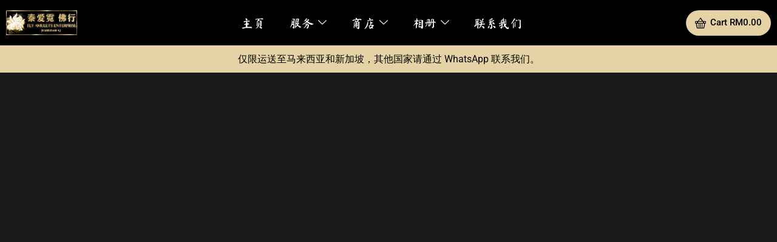

--- FILE ---
content_type: text/html; charset=UTF-8
request_url: https://tlyamulets.com/product/%E5%AF%8C%E7%BF%81%E9%AD%85%E5%8A%9B%E4%BA%BA%E7%BC%98%E5%9D%A4%E5%B9%B3/
body_size: 36731
content:
<!DOCTYPE html><html lang="en-US" xmlns="http://www.w3.org/1999/xhtml" prefix="og: http://ogp.me/ns# fb: http://www.facebook.com/2008/fbml" ><head><script data-no-optimize="1">var litespeed_docref=sessionStorage.getItem("litespeed_docref");litespeed_docref&&(Object.defineProperty(document,"referrer",{get:function(){return litespeed_docref}}),sessionStorage.removeItem("litespeed_docref"));</script> <meta charset="UTF-8" /><meta name="viewport" content="width=device-width, initial-scale=1.0, maximum-scale=1.0, user-scalable=0"/><title>富翁魅力人缘坤平 &#8211; 泰国圣物专家 &#8211; 泰爱霓佛行 TLY Amulets Enterprise</title><meta name='robots' content='noindex, nofollow' /><link rel='dns-prefetch' href='//www.googletagmanager.com' /><link rel="alternate" type="application/rss+xml" title="泰国圣物专家 - 泰爱霓佛行 TLY Amulets Enterprise &raquo; Feed" href="https://tlyamulets.com/feed/" /><link rel="alternate" type="application/rss+xml" title="泰国圣物专家 - 泰爱霓佛行 TLY Amulets Enterprise &raquo; Comments Feed" href="https://tlyamulets.com/comments/feed/" /><link rel="alternate" title="oEmbed (JSON)" type="application/json+oembed" href="https://tlyamulets.com/wp-json/oembed/1.0/embed?url=https%3A%2F%2Ftlyamulets.com%2Fproduct%2F%25e5%25af%258c%25e7%25bf%2581%25e9%25ad%2585%25e5%258a%259b%25e4%25ba%25ba%25e7%25bc%2598%25e5%259d%25a4%25e5%25b9%25b3%2F" /><link rel="alternate" title="oEmbed (XML)" type="text/xml+oembed" href="https://tlyamulets.com/wp-json/oembed/1.0/embed?url=https%3A%2F%2Ftlyamulets.com%2Fproduct%2F%25e5%25af%258c%25e7%25bf%2581%25e9%25ad%2585%25e5%258a%259b%25e4%25ba%25ba%25e7%25bc%2598%25e5%259d%25a4%25e5%25b9%25b3%2F&#038;format=xml" /><style id='wp-img-auto-sizes-contain-inline-css' type='text/css'>img:is([sizes=auto i],[sizes^="auto," i]){contain-intrinsic-size:3000px 1500px}
/*# sourceURL=wp-img-auto-sizes-contain-inline-css */</style><link data-optimized="2" rel="stylesheet" href="https://tlyamulets.com/wp-content/litespeed/css/e909e68fae328e774e6627f6cbe1b804.css?ver=2b3af" /><style id='global-styles-inline-css' type='text/css'>:root{--wp--preset--aspect-ratio--square: 1;--wp--preset--aspect-ratio--4-3: 4/3;--wp--preset--aspect-ratio--3-4: 3/4;--wp--preset--aspect-ratio--3-2: 3/2;--wp--preset--aspect-ratio--2-3: 2/3;--wp--preset--aspect-ratio--16-9: 16/9;--wp--preset--aspect-ratio--9-16: 9/16;--wp--preset--color--black: #000000;--wp--preset--color--cyan-bluish-gray: #abb8c3;--wp--preset--color--white: #ffffff;--wp--preset--color--pale-pink: #f78da7;--wp--preset--color--vivid-red: #cf2e2e;--wp--preset--color--luminous-vivid-orange: #ff6900;--wp--preset--color--luminous-vivid-amber: #fcb900;--wp--preset--color--light-green-cyan: #7bdcb5;--wp--preset--color--vivid-green-cyan: #00d084;--wp--preset--color--pale-cyan-blue: #8ed1fc;--wp--preset--color--vivid-cyan-blue: #0693e3;--wp--preset--color--vivid-purple: #9b51e0;--wp--preset--gradient--vivid-cyan-blue-to-vivid-purple: linear-gradient(135deg,rgb(6,147,227) 0%,rgb(155,81,224) 100%);--wp--preset--gradient--light-green-cyan-to-vivid-green-cyan: linear-gradient(135deg,rgb(122,220,180) 0%,rgb(0,208,130) 100%);--wp--preset--gradient--luminous-vivid-amber-to-luminous-vivid-orange: linear-gradient(135deg,rgb(252,185,0) 0%,rgb(255,105,0) 100%);--wp--preset--gradient--luminous-vivid-orange-to-vivid-red: linear-gradient(135deg,rgb(255,105,0) 0%,rgb(207,46,46) 100%);--wp--preset--gradient--very-light-gray-to-cyan-bluish-gray: linear-gradient(135deg,rgb(238,238,238) 0%,rgb(169,184,195) 100%);--wp--preset--gradient--cool-to-warm-spectrum: linear-gradient(135deg,rgb(74,234,220) 0%,rgb(151,120,209) 20%,rgb(207,42,186) 40%,rgb(238,44,130) 60%,rgb(251,105,98) 80%,rgb(254,248,76) 100%);--wp--preset--gradient--blush-light-purple: linear-gradient(135deg,rgb(255,206,236) 0%,rgb(152,150,240) 100%);--wp--preset--gradient--blush-bordeaux: linear-gradient(135deg,rgb(254,205,165) 0%,rgb(254,45,45) 50%,rgb(107,0,62) 100%);--wp--preset--gradient--luminous-dusk: linear-gradient(135deg,rgb(255,203,112) 0%,rgb(199,81,192) 50%,rgb(65,88,208) 100%);--wp--preset--gradient--pale-ocean: linear-gradient(135deg,rgb(255,245,203) 0%,rgb(182,227,212) 50%,rgb(51,167,181) 100%);--wp--preset--gradient--electric-grass: linear-gradient(135deg,rgb(202,248,128) 0%,rgb(113,206,126) 100%);--wp--preset--gradient--midnight: linear-gradient(135deg,rgb(2,3,129) 0%,rgb(40,116,252) 100%);--wp--preset--font-size--small: 13px;--wp--preset--font-size--medium: 20px;--wp--preset--font-size--large: 36px;--wp--preset--font-size--x-large: 42px;--wp--preset--spacing--20: 0.44rem;--wp--preset--spacing--30: 0.67rem;--wp--preset--spacing--40: 1rem;--wp--preset--spacing--50: 1.5rem;--wp--preset--spacing--60: 2.25rem;--wp--preset--spacing--70: 3.38rem;--wp--preset--spacing--80: 5.06rem;--wp--preset--shadow--natural: 6px 6px 9px rgba(0, 0, 0, 0.2);--wp--preset--shadow--deep: 12px 12px 50px rgba(0, 0, 0, 0.4);--wp--preset--shadow--sharp: 6px 6px 0px rgba(0, 0, 0, 0.2);--wp--preset--shadow--outlined: 6px 6px 0px -3px rgb(255, 255, 255), 6px 6px rgb(0, 0, 0);--wp--preset--shadow--crisp: 6px 6px 0px rgb(0, 0, 0);}:where(.is-layout-flex){gap: 0.5em;}:where(.is-layout-grid){gap: 0.5em;}body .is-layout-flex{display: flex;}.is-layout-flex{flex-wrap: wrap;align-items: center;}.is-layout-flex > :is(*, div){margin: 0;}body .is-layout-grid{display: grid;}.is-layout-grid > :is(*, div){margin: 0;}:where(.wp-block-columns.is-layout-flex){gap: 2em;}:where(.wp-block-columns.is-layout-grid){gap: 2em;}:where(.wp-block-post-template.is-layout-flex){gap: 1.25em;}:where(.wp-block-post-template.is-layout-grid){gap: 1.25em;}.has-black-color{color: var(--wp--preset--color--black) !important;}.has-cyan-bluish-gray-color{color: var(--wp--preset--color--cyan-bluish-gray) !important;}.has-white-color{color: var(--wp--preset--color--white) !important;}.has-pale-pink-color{color: var(--wp--preset--color--pale-pink) !important;}.has-vivid-red-color{color: var(--wp--preset--color--vivid-red) !important;}.has-luminous-vivid-orange-color{color: var(--wp--preset--color--luminous-vivid-orange) !important;}.has-luminous-vivid-amber-color{color: var(--wp--preset--color--luminous-vivid-amber) !important;}.has-light-green-cyan-color{color: var(--wp--preset--color--light-green-cyan) !important;}.has-vivid-green-cyan-color{color: var(--wp--preset--color--vivid-green-cyan) !important;}.has-pale-cyan-blue-color{color: var(--wp--preset--color--pale-cyan-blue) !important;}.has-vivid-cyan-blue-color{color: var(--wp--preset--color--vivid-cyan-blue) !important;}.has-vivid-purple-color{color: var(--wp--preset--color--vivid-purple) !important;}.has-black-background-color{background-color: var(--wp--preset--color--black) !important;}.has-cyan-bluish-gray-background-color{background-color: var(--wp--preset--color--cyan-bluish-gray) !important;}.has-white-background-color{background-color: var(--wp--preset--color--white) !important;}.has-pale-pink-background-color{background-color: var(--wp--preset--color--pale-pink) !important;}.has-vivid-red-background-color{background-color: var(--wp--preset--color--vivid-red) !important;}.has-luminous-vivid-orange-background-color{background-color: var(--wp--preset--color--luminous-vivid-orange) !important;}.has-luminous-vivid-amber-background-color{background-color: var(--wp--preset--color--luminous-vivid-amber) !important;}.has-light-green-cyan-background-color{background-color: var(--wp--preset--color--light-green-cyan) !important;}.has-vivid-green-cyan-background-color{background-color: var(--wp--preset--color--vivid-green-cyan) !important;}.has-pale-cyan-blue-background-color{background-color: var(--wp--preset--color--pale-cyan-blue) !important;}.has-vivid-cyan-blue-background-color{background-color: var(--wp--preset--color--vivid-cyan-blue) !important;}.has-vivid-purple-background-color{background-color: var(--wp--preset--color--vivid-purple) !important;}.has-black-border-color{border-color: var(--wp--preset--color--black) !important;}.has-cyan-bluish-gray-border-color{border-color: var(--wp--preset--color--cyan-bluish-gray) !important;}.has-white-border-color{border-color: var(--wp--preset--color--white) !important;}.has-pale-pink-border-color{border-color: var(--wp--preset--color--pale-pink) !important;}.has-vivid-red-border-color{border-color: var(--wp--preset--color--vivid-red) !important;}.has-luminous-vivid-orange-border-color{border-color: var(--wp--preset--color--luminous-vivid-orange) !important;}.has-luminous-vivid-amber-border-color{border-color: var(--wp--preset--color--luminous-vivid-amber) !important;}.has-light-green-cyan-border-color{border-color: var(--wp--preset--color--light-green-cyan) !important;}.has-vivid-green-cyan-border-color{border-color: var(--wp--preset--color--vivid-green-cyan) !important;}.has-pale-cyan-blue-border-color{border-color: var(--wp--preset--color--pale-cyan-blue) !important;}.has-vivid-cyan-blue-border-color{border-color: var(--wp--preset--color--vivid-cyan-blue) !important;}.has-vivid-purple-border-color{border-color: var(--wp--preset--color--vivid-purple) !important;}.has-vivid-cyan-blue-to-vivid-purple-gradient-background{background: var(--wp--preset--gradient--vivid-cyan-blue-to-vivid-purple) !important;}.has-light-green-cyan-to-vivid-green-cyan-gradient-background{background: var(--wp--preset--gradient--light-green-cyan-to-vivid-green-cyan) !important;}.has-luminous-vivid-amber-to-luminous-vivid-orange-gradient-background{background: var(--wp--preset--gradient--luminous-vivid-amber-to-luminous-vivid-orange) !important;}.has-luminous-vivid-orange-to-vivid-red-gradient-background{background: var(--wp--preset--gradient--luminous-vivid-orange-to-vivid-red) !important;}.has-very-light-gray-to-cyan-bluish-gray-gradient-background{background: var(--wp--preset--gradient--very-light-gray-to-cyan-bluish-gray) !important;}.has-cool-to-warm-spectrum-gradient-background{background: var(--wp--preset--gradient--cool-to-warm-spectrum) !important;}.has-blush-light-purple-gradient-background{background: var(--wp--preset--gradient--blush-light-purple) !important;}.has-blush-bordeaux-gradient-background{background: var(--wp--preset--gradient--blush-bordeaux) !important;}.has-luminous-dusk-gradient-background{background: var(--wp--preset--gradient--luminous-dusk) !important;}.has-pale-ocean-gradient-background{background: var(--wp--preset--gradient--pale-ocean) !important;}.has-electric-grass-gradient-background{background: var(--wp--preset--gradient--electric-grass) !important;}.has-midnight-gradient-background{background: var(--wp--preset--gradient--midnight) !important;}.has-small-font-size{font-size: var(--wp--preset--font-size--small) !important;}.has-medium-font-size{font-size: var(--wp--preset--font-size--medium) !important;}.has-large-font-size{font-size: var(--wp--preset--font-size--large) !important;}.has-x-large-font-size{font-size: var(--wp--preset--font-size--x-large) !important;}
/*# sourceURL=global-styles-inline-css */</style><style id='classic-theme-styles-inline-css' type='text/css'>/*! This file is auto-generated */
.wp-block-button__link{color:#fff;background-color:#32373c;border-radius:9999px;box-shadow:none;text-decoration:none;padding:calc(.667em + 2px) calc(1.333em + 2px);font-size:1.125em}.wp-block-file__button{background:#32373c;color:#fff;text-decoration:none}
/*# sourceURL=/wp-includes/css/classic-themes.min.css */</style><style id='woocommerce-inline-inline-css' type='text/css'>.woocommerce form .form-row .required { visibility: visible; }
/*# sourceURL=woocommerce-inline-inline-css */</style><style id='xstore-icons-font-inline-css' type='text/css'>@font-face {
				  font-family: 'xstore-icons';
				  src:
				    url('https://tlyamulets.com/wp-content/themes/xstore/fonts/xstore-icons-bold.ttf') format('truetype'),
				    url('https://tlyamulets.com/wp-content/themes/xstore/fonts/xstore-icons-bold.woff2') format('woff2'),
				    url('https://tlyamulets.com/wp-content/themes/xstore/fonts/xstore-icons-bold.woff') format('woff'),
				    url('https://tlyamulets.com/wp-content/themes/xstore/fonts/xstore-icons-bold.svg#xstore-icons') format('svg');
				  font-weight: normal;
				  font-style: normal;
				  font-display: swap;
				}
/*# sourceURL=xstore-icons-font-inline-css */</style> <script type="litespeed/javascript" data-src="https://tlyamulets.com/wp-includes/js/jquery/jquery.min.js" id="jquery-core-js"></script> <script id="wc-add-to-cart-js-extra" type="litespeed/javascript">var wc_add_to_cart_params={"ajax_url":"/wp-admin/admin-ajax.php","wc_ajax_url":"/?wc-ajax=%%endpoint%%","i18n_view_cart":"View cart","cart_url":"https://tlyamulets.com/cart-2/","is_cart":"","cart_redirect_after_add":"no"}</script> <script id="wc-single-product-js-extra" type="litespeed/javascript">var wc_single_product_params={"i18n_required_rating_text":"Please select a rating","i18n_rating_options":["1 of 5 stars","2 of 5 stars","3 of 5 stars","4 of 5 stars","5 of 5 stars"],"i18n_product_gallery_trigger_text":"View full-screen image gallery","review_rating_required":"yes","flexslider":{"rtl":!1,"animation":"slide","smoothHeight":!0,"directionNav":!1,"controlNav":"thumbnails","slideshow":!1,"animationSpeed":500,"animationLoop":!1,"allowOneSlide":!1},"zoom_enabled":"1","zoom_options":[],"photoswipe_enabled":"","photoswipe_options":{"shareEl":!1,"closeOnScroll":!1,"history":!1,"hideAnimationDuration":0,"showAnimationDuration":0},"flexslider_enabled":""}</script> 
 <script type="litespeed/javascript" data-src="https://www.googletagmanager.com/gtag/js?id=AW-17458662121" id="google_gtagjs-js"></script> <script id="google_gtagjs-js-after" type="litespeed/javascript">window.dataLayer=window.dataLayer||[];function gtag(){dataLayer.push(arguments)}
gtag("js",new Date());gtag("set","developer_id.dZTNiMT",!0);gtag("config","AW-17458662121");window._googlesitekit=window._googlesitekit||{};window._googlesitekit.throttledEvents=[];window._googlesitekit.gtagEvent=(name,data)=>{var key=JSON.stringify({name,data});if(!!window._googlesitekit.throttledEvents[key]){return}window._googlesitekit.throttledEvents[key]=!0;setTimeout(()=>{delete window._googlesitekit.throttledEvents[key]},5);gtag("event",name,{...data,event_source:"site-kit"})}</script> <link rel="https://api.w.org/" href="https://tlyamulets.com/wp-json/" /><link rel="alternate" title="JSON" type="application/json" href="https://tlyamulets.com/wp-json/wp/v2/product/4263" /><link rel="EditURI" type="application/rsd+xml" title="RSD" href="https://tlyamulets.com/xmlrpc.php?rsd" /><meta name="generator" content="WordPress 6.9" /><meta name="generator" content="WooCommerce 10.3.7" /><link rel="canonical" href="https://tlyamulets.com/product/%e5%af%8c%e7%bf%81%e9%ad%85%e5%8a%9b%e4%ba%ba%e7%bc%98%e5%9d%a4%e5%b9%b3/" /><link rel='shortlink' href='https://tlyamulets.com/?p=4263' /><meta name="generator" content="Site Kit by Google 1.167.0" /> <script type="litespeed/javascript">(function(w,d,s,l,i){w[l]=w[l]||[];w[l].push({'gtm.start':new Date().getTime(),event:'gtm.js'});var f=d.getElementsByTagName(s)[0],j=d.createElement(s),dl=l!='dataLayer'?'&l='+l:'';j.async=!0;j.src='https://www.googletagmanager.com/gtm.js?id='+i+dl;f.parentNode.insertBefore(j,f)})(window,document,'script','dataLayer','GTM-KD8FKT3R')</script> 
 <script type="litespeed/javascript" data-src="https://www.googletagmanager.com/gtag/js?id=AW-17458662121"></script> <script type="litespeed/javascript">window.dataLayer=window.dataLayer||[];function gtag(){dataLayer.push(arguments)}gtag('js',new Date());gtag('config','AW-17458662121')</script> <link rel="prefetch" as="font" href="https://tlyamulets.com/wp-content/themes/xstore/fonts/xstore-icons-bold.woff?v=9.4.2" type="font/woff"><link rel="prefetch" as="font" href="https://tlyamulets.com/wp-content/themes/xstore/fonts/xstore-icons-bold.woff2?v=9.4.2" type="font/woff2">
<noscript><style>.woocommerce-product-gallery{ opacity: 1 !important; }</style></noscript><meta name="generator" content="Elementor 3.33.2; features: e_font_icon_svg, additional_custom_breakpoints; settings: css_print_method-external, google_font-enabled, font_display-swap"><style>.e-con.e-parent:nth-of-type(n+4):not(.e-lazyloaded):not(.e-no-lazyload),
				.e-con.e-parent:nth-of-type(n+4):not(.e-lazyloaded):not(.e-no-lazyload) * {
					background-image: none !important;
				}
				@media screen and (max-height: 1024px) {
					.e-con.e-parent:nth-of-type(n+3):not(.e-lazyloaded):not(.e-no-lazyload),
					.e-con.e-parent:nth-of-type(n+3):not(.e-lazyloaded):not(.e-no-lazyload) * {
						background-image: none !important;
					}
				}
				@media screen and (max-height: 640px) {
					.e-con.e-parent:nth-of-type(n+2):not(.e-lazyloaded):not(.e-no-lazyload),
					.e-con.e-parent:nth-of-type(n+2):not(.e-lazyloaded):not(.e-no-lazyload) * {
						background-image: none !important;
					}
				}</style> <script type="litespeed/javascript">(function(w,d,s,l,i){w[l]=w[l]||[];w[l].push({'gtm.start':new Date().getTime(),event:'gtm.js'});var f=d.getElementsByTagName(s)[0],j=d.createElement(s),dl=l!='dataLayer'?'&l='+l:'';j.async=!0;j.src='https://www.googletagmanager.com/gtm.js?id='+i+dl;f.parentNode.insertBefore(j,f)})(window,document,'script','dataLayer','GTM-KD8FKT3R')</script> <link rel="icon" href="https://tlyamulets.com/wp-content/uploads/2024/10/favicon-100x100.png" sizes="32x32" /><link rel="icon" href="https://tlyamulets.com/wp-content/uploads/2024/10/favicon-300x300.png" sizes="192x192" /><link rel="apple-touch-icon" href="https://tlyamulets.com/wp-content/uploads/2024/10/favicon-300x300.png" /><meta name="msapplication-TileImage" content="https://tlyamulets.com/wp-content/uploads/2024/10/favicon-300x300.png" /><style id="kirki-inline-styles"></style><style type="text/css" class="et_custom-css">.onsale{width:4em;height:2em;line-height:1.2}.btn-checkout:hover,.btn-view-wishlist:hover{opacity:1 !important}.et_element-top-level>a{font-weight:500}.page-heading .a-center{padding-top:15px}.woocommerce-account .page-heading .a-center,.woocommerce-wishlist .page-heading .a-center{border-top:none;padding:0}.btn>a,.btn,.button,.single-post .form-submit input[type="submit"],.products-grid .product-details .button:not(.compare),.et-quick-view-wrapper form.cart .button,.swiper-slide .content-product .product-details .button,.actions .btn,.woocommerce table.wishlist_table td.product-add-to-cart a,.form-submit input[type="submit"],.popup-added-to-cart .product-section-02 a{font-weight:bold;font-size:16px;text-transform:none}.single-product-builder .single_add_to_cart_button{font-weight:700}.read-more:before{width:100%}.read-more:after{opacity:1;right:-20px}.product-view-default .footer-product .show-quickly{border-radius:20px}.my_account_orders td .button{border:none}.single-post .wp-picture img,article.blog-post .wp-picture.blog-hover-zoom{border-radius:20px}.single-product .sidebar .sidebar-widget,.single-post .sidebar .sidebar-widget:not(.etheme_widget_satick_block){border:1px solid #E5E5E5;border-radius:20px;padding:35px;margin-bottom:20px}.sidebar-widget .widget-title,.sidebar-widget li a,.sidebar-widget ul.menu>li>a{font-size:1.28rem}.onsale,textarea,textarea.form-control{border-radius:20px}.coupon input[type=text]{border-radius:20px}.coupon input[type=submit]{border-radius:0 20px 20px 0 !important}.woocommerce-product-gallery.images-wrapper,.thumbnails-list .swiper-slide a{border:1px solid #E5E5E5;border-radius:20px;padding:5px}.single-product-sidebar{margin-top:1vw !important}.single-product .et-woocommerce-tab.active{background:#2A74ED;border-radius:100px}.single-product .et-woocommerce-tab{color:#999;font-weight:500;padding:0 25px}.woocommerce-tabs.horizontal .wc-tabs{padding-bottom:15px}.etheme-sticky-cart .sticky_product_title,.etheme-sticky-cart .single_add_to_cart_button.button{font-size:100%}@media only screen and (min-width:321px){.content-product{border:1px solid #E5E5E5;border-radius:20px;padding:5px !important}.single-product-builder .content-product .product-details,.content-product .product-details{padding-bottom:15px}}#customer_login>div,.cart-collaterals,.order-review{border-radius:15px}@media (min-width:993px){.carousel-area.products-slider{padding:20px 10px}.carousel-area .product-slide .content-product{transition:all .2s linear}.carousel-area .product-slide:hover .content-product{box-shadow:0 0 7px 0 var(--et_dark-2-white-01);z-index:1;transform:scale(1.05)}.thumbnails-list{justify-content:center;padding-top:5px}.thumbnails-list .swiper-slide{padding:5px}}.swiper-custom-right:not(.et-swiper-elementor-nav),.swiper-custom-left:not(.et-swiper-elementor-nav){background:transparent !important}@media only screen and (max-width:1690px){.swiper-custom-left,.middle-inside .swiper-entry .swiper-button-prev,.middle-inside.swiper-entry .swiper-button-prev{left:-15px}.swiper-custom-right,.middle-inside .swiper-entry .swiper-button-next,.middle-inside.swiper-entry .swiper-button-next{right:-15px}.middle-inbox .swiper-entry .swiper-button-prev,.middle-inbox.swiper-entry .swiper-button-prev{left:8px}.middle-inbox .swiper-entry .swiper-button-next,.middle-inbox.swiper-entry .swiper-button-next{right:8px}.swiper-entry:hover .swiper-custom-left,.middle-inside .swiper-entry:hover .swiper-button-prev,.middle-inside.swiper-entry:hover .swiper-button-prev{left:-5px}.swiper-entry:hover .swiper-custom-right,.middle-inside .swiper-entry:hover .swiper-button-next,.middle-inside.swiper-entry:hover .swiper-button-next{right:-5px}.middle-inbox .swiper-entry:hover .swiper-button-prev,.middle-inbox.swiper-entry:hover .swiper-button-prev{left:5px}.middle-inbox .swiper-entry:hover .swiper-button-next,.middle-inbox.swiper-entry:hover .swiper-button-next{right:5px}}@media only screen and (max-width:1200px){.header-wrapper,.site-header-vertical{display:none}}@media only screen and (min-width:1201px){.mobile-header-wrapper{display:none}}.swiper-container{width:auto}.content-product .product-content-image img,.category-grid img,.categoriesCarousel .category-grid img{width:100%}.etheme-elementor-slider:not(.swiper-container-initialized,.swiper-initialized) .swiper-slide{max-width:calc(100% / var(--slides-per-view,4))}.etheme-elementor-slider[data-animation]:not(.swiper-container-initialized,.swiper-initialized,[data-animation=slide],[data-animation=coverflow]) .swiper-slide{max-width:100%}body:not([data-elementor-device-mode]) .etheme-elementor-off-canvas__container{transition:none;opacity:0;visibility:hidden;position:fixed}</style><style id='xstore-inline-css-inline-css' type='text/css'>.swiper-container.slider-9921:not(.initialized) .swiper-slide {width: 100% !important;}@media only screen and (min-width: 640px) { .swiper-container.slider-9921:not(.initialized) .swiper-slide {width: 50% !important;}}@media only screen and (min-width: 1024px) { .swiper-container.slider-9921:not(.initialized) .swiper-slide {width: 33.333333333333% !important;}}@media only screen and (min-width: 1370px) { .swiper-container.slider-9921:not(.initialized) .swiper-slide {width: 25% !important;}}
/*# sourceURL=xstore-inline-css-inline-css */</style><style id='xstore-inline-tablet-css-inline-css' type='text/css'>@media only screen and (max-width: 992px) {
}
/*# sourceURL=xstore-inline-tablet-css-inline-css */</style><style id='xstore-inline-mobile-css-inline-css' type='text/css'>@media only screen and (max-width: 767px) {
}
/*# sourceURL=xstore-inline-mobile-css-inline-css */</style></head><body class="wp-singular product-template-default single single-product postid-4263 wp-custom-logo wp-theme-xstore wp-child-theme-xstore-child theme-xstore woocommerce woocommerce-page woocommerce-no-js eio-default et_cart-type-4 breadcrumbs-type-left2  et-preloader-off et-catalog-off sticky-message-on global-product-name-on et-enable-swatch et-old-browser elementor-default elementor-template-full-width elementor-kit-12 elementor-page-2010" data-mode="dark">
<noscript>
<iframe data-lazyloaded="1" src="about:blank" data-litespeed-src="https://www.googletagmanager.com/ns.html?id=GTM-KD8FKT3R" height="0" width="0" style="display:none;visibility:hidden"></iframe>
</noscript>
<noscript><iframe data-lazyloaded="1" src="about:blank" data-litespeed-src="https://www.googletagmanager.com/ns.html?id=GTM-KD8FKT3R"
height="0" width="0" style="display:none;visibility:hidden"></iframe></noscript><div style="z-index: -2011; opacity: 0; visibility: hidden; height: 0px; position: absolute; left: -2011px; overflow: hidden;"><a href="https://www.8theme.com/forums/">wordpress support forum</a></div><div class="template-container"><div class="template-content"><div class="page-wrapper"><header data-elementor-type="header" data-elementor-id="2004" class="elementor elementor-2004 elementor-location-header" data-elementor-post-type="elementor_library"><div class="etheme-elementor-header-sticky elementor-element elementor-element-66348a13 etheme-elementor-header-sticky e-flex e-con-boxed e-con e-parent" data-id="66348a13" data-element_type="container" data-settings="{&quot;background_background&quot;:&quot;classic&quot;,&quot;etheme_header_sticky&quot;:&quot;sticky&quot;,&quot;etheme_header_sticky_type&quot;:&quot;stacked&quot;,&quot;etheme_header_sticky_on&quot;:[&quot;desktop&quot;,&quot;tablet&quot;,&quot;mobile&quot;]}"><div class="e-con-inner"><div class="elementor-element elementor-element-673b13e0 elementor-hidden-desktop etheme-elementor-off-canvas-toggle-content etheme-elementor-off-canvas-zero-quantity-yes etheme-elementor-off-canvas__toggle-qty-top etheme-elementor-off-canvas-left etheme-elementor-off-canvas etheme-elementor-off-canvas-design-separated etheme-elementor-widget-loaded elementor-widget elementor-widget-theme-etheme_mobile_menu" data-id="673b13e0" data-element_type="widget" data-settings="{&quot;off_canvas_toggle_type&quot;:&quot;click&quot;}" data-widget_type="theme-etheme_mobile_menu.default"><div class="elementor-widget-container"><div class="etheme-elementor-off-canvas__wrapper"><div class="etheme-elementor-off-canvas__toggle_wrapper"><div class="etheme-elementor-off-canvas__container elementor-lightbox" aria-hidden="false"><div class="etheme-elementor-off-canvas__main" aria-hidden="false"><div class="etheme-elementor-off-canvas__close-button outside">
<svg xmlns="http://www.w3.org/2000/svg" width="1em" height="1em" fill="currentColor"
viewBox="0 0 24 24">
<path d="M13.056 12l10.728-10.704c0.144-0.144 0.216-0.336 0.216-0.552 0-0.192-0.072-0.384-0.216-0.528-0.144-0.12-0.336-0.216-0.528-0.216 0 0 0 0 0 0-0.192 0-0.408 0.072-0.528 0.216l-10.728 10.728-10.704-10.728c-0.288-0.288-0.768-0.288-1.056 0-0.168 0.144-0.24 0.336-0.24 0.528 0 0.216 0.072 0.408 0.216 0.552l10.728 10.704-10.728 10.704c-0.144 0.144-0.216 0.336-0.216 0.552s0.072 0.384 0.216 0.528c0.288 0.288 0.768 0.288 1.056 0l10.728-10.728 10.704 10.704c0.144 0.144 0.336 0.216 0.528 0.216s0.384-0.072 0.528-0.216c0.144-0.144 0.216-0.336 0.216-0.528s-0.072-0.384-0.216-0.528l-10.704-10.704z"></path>
</svg></div><div class="etheme-elementor-off-canvas_content"><div class="etheme-elementor-mobile-menu-element etheme-elementor-mobile-menu-logo elementor-repeater-item-3e2d952 text-center">
<a href="https://tlyamulets.com">
<img data-lazyloaded="1" src="[data-uri]" width="425" height="147" data-src="https://tlyamulets.com/wp-content/uploads/2024/10/tylamuletslogo.jpg" title="tylamuletslogo" alt="tylamuletslogo" loading="lazy" />                </a></div><div class="etheme-elementor-mobile-menu-element etheme-elementor-mobile-menu-search elementor-repeater-item-9769373"><form class="etheme-search-form" role="search" action="https://tlyamulets.com" method="get" type="inline" data-ajax-search="yes" data-post-types="product,post"><div class="etheme-search-input-form-wrapper"><div class="etheme-search-input-wrapper">
<input placeholder="Search for products..." class="etheme-search-form-input" type="search" name="s" title="Search" value=""><input type="hidden" name="et_search" value="true">
<input type="hidden" name="post_type" value="product"><span class="etheme-search-form-clear">
<svg xmlns="http://www.w3.org/2000/svg" width=".7em" height=".7em" viewBox="0 0 24 24" fill="currentColor"><path d="M13.056 12l10.728-10.704c0.144-0.144 0.216-0.336 0.216-0.552 0-0.192-0.072-0.384-0.216-0.528-0.144-0.12-0.336-0.216-0.528-0.216 0 0 0 0 0 0-0.192 0-0.408 0.072-0.528 0.216l-10.728 10.728-10.704-10.728c-0.288-0.288-0.768-0.288-1.056 0-0.168 0.144-0.24 0.336-0.24 0.528 0 0.216 0.072 0.408 0.216 0.552l10.728 10.704-10.728 10.704c-0.144 0.144-0.216 0.336-0.216 0.552s0.072 0.384 0.216 0.528c0.288 0.288 0.768 0.288 1.056 0l10.728-10.728 10.704 10.704c0.144 0.144 0.336 0.216 0.528 0.216s0.384-0.072 0.528-0.216c0.144-0.144 0.216-0.336 0.216-0.528s-0.072-0.384-0.216-0.528l-10.704-10.704z"></path></svg>
</span></div><div class="etheme-search-form-button-wrapper"><button class="etheme-search-form-submit" type="submit" title="Search" aria-label="Search"><i aria-hidden="true" class="et-icon et-zoom"></i><span class="elementor-screen-only">Search</span>
</button></div></div><div class="etheme-search-ajax-results"></div></form></div><div class="etheme-elementor-mobile-menu-element etheme-elementor-mobile-menu-wp_menu elementor-repeater-item-7401c49"><div class="et_b-tabs-wrapper"><div class="et_b-tabs">
<span class="et-tab active" data-tab="wp_menu">
Menu                                </span>
<span class="et-tab" data-tab="wp_menu_extra">
Categories                                </span></div><div class="et_b-tab-content active" data-tab-name="wp_menu"><ul id="menu-1-" class="etheme-elementor-nav-menu vertical"><li id="menu-item-5692" class="menu-item menu-item-type-post_type menu-item-object-page menu-item-home menu-item-5692 item-level-0 item-design-dropdown"><a href="https://tlyamulets.com/" class="item-link etheme-elementor-nav-menu-item etheme-elementor-nav-menu-item-parent"><span class="elementor-item">主页</span></a></li><li id="menu-item-6705" class="menu-item menu-item-type-custom menu-item-object-custom menu-item-has-children menu-parent-item menu-item-6705 item-level-0 item-design-dropdown dropdown-click"><a href="#" class="item-link etheme-elementor-nav-menu-item etheme-elementor-nav-menu-item-parent"><span class="elementor-item">服务        <span class="etheme-elementor-nav-menu-item-arrow">
<span class="etheme-elementor-nav-menu-item-icon etheme-elementor-nav-menu-item-icon-opened"><svg xmlns="http://www.w3.org/2000/svg" width="1em" height="1em" viewBox="0 0 32 32" fill="currentColor">
<path d="M31.584 22.592l-14.944-14.496c-0.352-0.352-0.928-0.32-1.28 0l-15.008 14.496c-0.16 0.16-0.256 0.384-0.288 0.64 0 0.256 0.096 0.48 0.288 0.672s0.416 0.288 0.64 0.288c0.224 0 0.48-0.096 0.64-0.288l14.368-13.856 14.336 13.824c0.288 0.288 0.768 0.352 1.248 0l0.032-0.032c0.16-0.16 0.256-0.416 0.256-0.64 0.032-0.224-0.096-0.448-0.288-0.608z"></path>
</svg></span>
<span class="etheme-elementor-nav-menu-item-icon etheme-elementor-nav-menu-item-icon-closed"><svg xmlns="http://www.w3.org/2000/svg" width="1em" height="1em" viewBox="0 0 32 32" fill="currentColor">
<path d="M31.712 8.096c-0.352-0.352-0.896-0.352-1.312 0l-14.4 13.888-14.4-13.888c-0.352-0.352-0.896-0.352-1.312 0-0.192 0.16-0.288 0.416-0.288 0.64 0 0.256 0.096 0.48 0.256 0.672l15.040 14.528c0.128 0.128 0.32 0.256 0.64 0.256 0.192 0 0.384-0.064 0.576-0.192l0.032-0.032 15.072-14.56c0.192-0.16 0.32-0.416 0.32-0.672 0.032-0.224-0.064-0.48-0.224-0.64z"></path>
</svg></span>
</span>
</span></a><div class="nav-sublist-dropdown"><div class="container"><ul><li id="menu-item-6771" class="menu-item menu-item-type-post_type menu-item-object-page menu-item-6771 item-level-1"><a href="https://tlyamulets.com/%e6%b3%95%e4%ba%8b/" class="item-link type-img position- etheme-elementor-nav-menu-item"><span class="elementor-item">法事资讯</span></a></li><li id="menu-item-6770" class="menu-item menu-item-type-post_type menu-item-object-page menu-item-6770 item-level-1"><a href="https://tlyamulets.com/%e5%9c%a3%e7%89%a9/" class="item-link type-img position- etheme-elementor-nav-menu-item"><span class="elementor-item">圣物资讯</span></a></li><li id="menu-item-6769" class="menu-item menu-item-type-post_type menu-item-object-page menu-item-6769 item-level-1"><a href="https://tlyamulets.com/%e5%8a%9f%e5%be%b7-%e6%b3%95%e4%bc%9a/" class="item-link type-img position- etheme-elementor-nav-menu-item"><span class="elementor-item">功德/法会资讯</span></a></li><li id="menu-item-6768" class="menu-item menu-item-type-post_type menu-item-object-page menu-item-6768 item-level-1"><a href="https://tlyamulets.com/%e7%8a%af%e5%a4%aa%e5%b2%81/" class="item-link type-img position- etheme-elementor-nav-menu-item"><span class="elementor-item">犯太岁资讯</span></a></li><li id="menu-item-6767" class="menu-item menu-item-type-post_type menu-item-object-page menu-item-6767 item-level-1"><a href="https://tlyamulets.com/%e5%86%a4%e4%ba%b2%e5%80%ba%e4%b8%bb/" class="item-link type-img position- etheme-elementor-nav-menu-item"><span class="elementor-item">冤亲债主资讯</span></a></li></ul></div></div></li><li id="menu-item-5693" class="menu-item menu-item-type-post_type menu-item-object-page menu-item-has-children current_page_parent menu-parent-item menu-item-5693 item-level-0 item-design-dropdown dropdown-click"><a href="https://tlyamulets.com/shop/" class="item-link etheme-elementor-nav-menu-item etheme-elementor-nav-menu-item-parent"><span class="elementor-item">商店        <span class="etheme-elementor-nav-menu-item-arrow">
<span class="etheme-elementor-nav-menu-item-icon etheme-elementor-nav-menu-item-icon-opened"><svg xmlns="http://www.w3.org/2000/svg" width="1em" height="1em" viewBox="0 0 32 32" fill="currentColor">
<path d="M31.584 22.592l-14.944-14.496c-0.352-0.352-0.928-0.32-1.28 0l-15.008 14.496c-0.16 0.16-0.256 0.384-0.288 0.64 0 0.256 0.096 0.48 0.288 0.672s0.416 0.288 0.64 0.288c0.224 0 0.48-0.096 0.64-0.288l14.368-13.856 14.336 13.824c0.288 0.288 0.768 0.352 1.248 0l0.032-0.032c0.16-0.16 0.256-0.416 0.256-0.64 0.032-0.224-0.096-0.448-0.288-0.608z"></path>
</svg></span>
<span class="etheme-elementor-nav-menu-item-icon etheme-elementor-nav-menu-item-icon-closed"><svg xmlns="http://www.w3.org/2000/svg" width="1em" height="1em" viewBox="0 0 32 32" fill="currentColor">
<path d="M31.712 8.096c-0.352-0.352-0.896-0.352-1.312 0l-14.4 13.888-14.4-13.888c-0.352-0.352-0.896-0.352-1.312 0-0.192 0.16-0.288 0.416-0.288 0.64 0 0.256 0.096 0.48 0.256 0.672l15.040 14.528c0.128 0.128 0.32 0.256 0.64 0.256 0.192 0 0.384-0.064 0.576-0.192l0.032-0.032 15.072-14.56c0.192-0.16 0.32-0.416 0.32-0.672 0.032-0.224-0.064-0.48-0.224-0.64z"></path>
</svg></span>
</span>
</span></a><div class="nav-sublist-dropdown"><div class="container"><ul><li id="menu-item-6669" class="menu-item menu-item-type-taxonomy menu-item-object-product_cat current-product-ancestor current-menu-parent current-product-parent menu-item-6669 item-level-1"><a href="https://tlyamulets.com/product-category/%e4%bd%9b%e7%89%8c/" class="item-link type-img position- etheme-elementor-nav-menu-item"><span class="elementor-item">佛牌</span></a></li><li id="menu-item-6670" class="menu-item menu-item-type-taxonomy menu-item-object-product_cat menu-item-6670 item-level-1"><a href="https://tlyamulets.com/product-category/%e7%ac%a6%e7%ae%a1/" class="item-link type-img position- etheme-elementor-nav-menu-item"><span class="elementor-item">符管</span></a></li><li id="menu-item-6671" class="menu-item menu-item-type-taxonomy menu-item-object-product_cat menu-item-6671 item-level-1"><a href="https://tlyamulets.com/product-category/%e9%87%91%e8%ba%ab/" class="item-link type-img position- etheme-elementor-nav-menu-item"><span class="elementor-item">金身</span></a></li><li id="menu-item-6672" class="menu-item menu-item-type-taxonomy menu-item-object-product_cat menu-item-6672 item-level-1"><a href="https://tlyamulets.com/product-category/%e6%b2%b9/" class="item-link type-img position- etheme-elementor-nav-menu-item"><span class="elementor-item">油</span></a></li><li id="menu-item-6673" class="menu-item menu-item-type-taxonomy menu-item-object-product_cat menu-item-6673 item-level-1"><a href="https://tlyamulets.com/product-category/%e9%a6%99%e6%b0%b4/" class="item-link type-img position- etheme-elementor-nav-menu-item"><span class="elementor-item">香水</span></a></li><li id="menu-item-6906" class="menu-item menu-item-type-custom menu-item-object-custom menu-item-has-children menu-parent-item menu-item-6906 item-level-1 dropdown-click"><a href="#" class="item-link type-img position- etheme-elementor-nav-menu-item"><span class="elementor-item">法事        <span class="etheme-elementor-nav-menu-item-arrow">
<span class="etheme-elementor-nav-menu-item-icon etheme-elementor-nav-menu-item-icon-opened"><svg xmlns="http://www.w3.org/2000/svg" width="1em" height="1em" viewBox="0 0 32 32" fill="currentColor">
<path d="M31.584 22.592l-14.944-14.496c-0.352-0.352-0.928-0.32-1.28 0l-15.008 14.496c-0.16 0.16-0.256 0.384-0.288 0.64 0 0.256 0.096 0.48 0.288 0.672s0.416 0.288 0.64 0.288c0.224 0 0.48-0.096 0.64-0.288l14.368-13.856 14.336 13.824c0.288 0.288 0.768 0.352 1.248 0l0.032-0.032c0.16-0.16 0.256-0.416 0.256-0.64 0.032-0.224-0.096-0.448-0.288-0.608z"></path>
</svg></span>
<span class="etheme-elementor-nav-menu-item-icon etheme-elementor-nav-menu-item-icon-closed"><svg xmlns="http://www.w3.org/2000/svg" width="1em" height="1em" viewBox="0 0 32 32" fill="currentColor">
<path d="M31.712 8.096c-0.352-0.352-0.896-0.352-1.312 0l-14.4 13.888-14.4-13.888c-0.352-0.352-0.896-0.352-1.312 0-0.192 0.16-0.288 0.416-0.288 0.64 0 0.256 0.096 0.48 0.256 0.672l15.040 14.528c0.128 0.128 0.32 0.256 0.64 0.256 0.192 0 0.384-0.064 0.576-0.192l0.032-0.032 15.072-14.56c0.192-0.16 0.32-0.416 0.32-0.672 0.032-0.224-0.064-0.48-0.224-0.64z"></path>
</svg></span>
</span>
</span></a><div class="nav-sublist"><ul><li id="menu-item-6674" class="menu-item menu-item-type-taxonomy menu-item-object-product_cat menu-item-6674 item-level-2"><a href="https://tlyamulets.com/product-category/%e6%b3%95%e4%ba%8b/%e9%98%bf%e8%b5%9e%e4%ba%a6/" class="item-link type-img position- etheme-elementor-nav-menu-item"><span class="elementor-item">阿赞亦</span></a></li><li id="menu-item-6675" class="menu-item menu-item-type-taxonomy menu-item-object-product_cat menu-item-6675 item-level-2"><a href="https://tlyamulets.com/product-category/%e6%b3%95%e4%ba%8b/%e9%98%bf%e8%b5%9e%e9%87%91%e8%9d%89/" class="item-link type-img position- etheme-elementor-nav-menu-item"><span class="elementor-item">阿赞金蝉</span></a></li><li id="menu-item-6676" class="menu-item menu-item-type-taxonomy menu-item-object-product_cat menu-item-6676 item-level-2"><a href="https://tlyamulets.com/product-category/%e6%b3%95%e4%ba%8b/%e9%98%bf%e8%b5%9e%e5%a4%ba/" class="item-link type-img position- etheme-elementor-nav-menu-item"><span class="elementor-item">阿赞夺</span></a></li><li id="menu-item-6678" class="menu-item menu-item-type-taxonomy menu-item-object-product_cat menu-item-6678 item-level-2"><a href="https://tlyamulets.com/product-category/%e6%b3%95%e4%ba%8b/%e9%98%bf%e8%b5%9e%e9%80%9a/" class="item-link type-img position- etheme-elementor-nav-menu-item"><span class="elementor-item">阿赞通</span></a></li></ul></div></li><li id="menu-item-6677" class="menu-item menu-item-type-taxonomy menu-item-object-product_cat menu-item-6677 item-level-1"><a href="https://tlyamulets.com/product-category/%e6%b3%95%e4%ba%8b/%e9%b2%81%e5%a3%ab%e9%be%99/" class="item-link type-img position- etheme-elementor-nav-menu-item"><span class="elementor-item">鲁士龙</span></a></li></ul></div></div></li><li id="menu-item-6693" class="menu-item menu-item-type-custom menu-item-object-custom menu-item-has-children menu-parent-item menu-item-6693 item-level-0 item-design-dropdown dropdown-click"><a href="#" class="item-link etheme-elementor-nav-menu-item etheme-elementor-nav-menu-item-parent"><span class="elementor-item">相册        <span class="etheme-elementor-nav-menu-item-arrow">
<span class="etheme-elementor-nav-menu-item-icon etheme-elementor-nav-menu-item-icon-opened"><svg xmlns="http://www.w3.org/2000/svg" width="1em" height="1em" viewBox="0 0 32 32" fill="currentColor">
<path d="M31.584 22.592l-14.944-14.496c-0.352-0.352-0.928-0.32-1.28 0l-15.008 14.496c-0.16 0.16-0.256 0.384-0.288 0.64 0 0.256 0.096 0.48 0.288 0.672s0.416 0.288 0.64 0.288c0.224 0 0.48-0.096 0.64-0.288l14.368-13.856 14.336 13.824c0.288 0.288 0.768 0.352 1.248 0l0.032-0.032c0.16-0.16 0.256-0.416 0.256-0.64 0.032-0.224-0.096-0.448-0.288-0.608z"></path>
</svg></span>
<span class="etheme-elementor-nav-menu-item-icon etheme-elementor-nav-menu-item-icon-closed"><svg xmlns="http://www.w3.org/2000/svg" width="1em" height="1em" viewBox="0 0 32 32" fill="currentColor">
<path d="M31.712 8.096c-0.352-0.352-0.896-0.352-1.312 0l-14.4 13.888-14.4-13.888c-0.352-0.352-0.896-0.352-1.312 0-0.192 0.16-0.288 0.416-0.288 0.64 0 0.256 0.096 0.48 0.256 0.672l15.040 14.528c0.128 0.128 0.32 0.256 0.64 0.256 0.192 0 0.384-0.064 0.576-0.192l0.032-0.032 15.072-14.56c0.192-0.16 0.32-0.416 0.32-0.672 0.032-0.224-0.064-0.48-0.224-0.64z"></path>
</svg></span>
</span>
</span></a><div class="nav-sublist-dropdown"><div class="container"><ul><li id="menu-item-6697" class="menu-item menu-item-type-post_type menu-item-object-page menu-item-6697 item-level-1"><a href="https://tlyamulets.com/%e6%b3%95%e4%ba%8b%e5%a5%bd%e8%af%84/" class="item-link type-img position- etheme-elementor-nav-menu-item"><span class="elementor-item">法事好评</span></a></li><li id="menu-item-6695" class="menu-item menu-item-type-post_type menu-item-object-page menu-item-6695 item-level-1"><a href="https://tlyamulets.com/%e5%9c%a3%e7%89%a9%e5%a5%bd%e8%af%84/" class="item-link type-img position- etheme-elementor-nav-menu-item"><span class="elementor-item">圣物好评</span></a></li><li id="menu-item-6696" class="menu-item menu-item-type-post_type menu-item-object-page menu-item-6696 item-level-1"><a href="https://tlyamulets.com/%e5%ae%a2%e6%88%b7%e5%a5%bd%e8%af%84/" class="item-link type-img position- etheme-elementor-nav-menu-item"><span class="elementor-item">客户好评</span></a></li><li id="menu-item-6704" class="menu-item menu-item-type-post_type menu-item-object-page menu-item-6704 item-level-1"><a href="https://tlyamulets.com/%e5%b8%88%e5%82%85%e8%ae%a4%e8%af%81/" class="item-link type-img position- etheme-elementor-nav-menu-item"><span class="elementor-item">师傅认证</span></a></li><li id="menu-item-6698" class="menu-item menu-item-type-post_type menu-item-object-page menu-item-6698 item-level-1"><a href="https://tlyamulets.com/%e6%b3%95%e4%ba%8b%e8%a7%86%e9%a2%91-%e5%8f%8d%e9%a6%88%e5%9b%be%e7%89%87/" class="item-link type-img position- etheme-elementor-nav-menu-item"><span class="elementor-item">法事视频 &amp; 反馈图片</span></a></li><li id="menu-item-6694" class="menu-item menu-item-type-post_type menu-item-object-page menu-item-6694 item-level-1"><a href="https://tlyamulets.com/%e5%88%b0%e8%b4%a7%e8%ae%b0%e5%bd%95/" class="item-link type-img position- etheme-elementor-nav-menu-item"><span class="elementor-item">到货记录</span></a></li></ul></div></div></li><li id="menu-item-5690" class="menu-item menu-item-type-post_type menu-item-object-page menu-item-5690 item-level-0 item-design-dropdown"><a href="https://tlyamulets.com/contact-us/" class="item-link etheme-elementor-nav-menu-item etheme-elementor-nav-menu-item-parent"><span class="elementor-item">联系我们</span></a></li></ul></div><div class="et_b-tab-content" data-tab-name="wp_menu_extra"><div class="widget woocommerce widget_product_categories"><ul class="product-categories"><li class="cat-item cat-item-15"><a href="https://tlyamulets.com/product-category/uncategorized/"><span class="elementor-item">Uncategorized</span></a></li><li class="cat-item cat-item-47 current-cat"><a href="https://tlyamulets.com/product-category/%e4%bd%9b%e7%89%8c/"><span class="elementor-item">佛牌</span></a></li><li class="cat-item cat-item-50"><a href="https://tlyamulets.com/product-category/%e5%85%b6%e4%bb%96/"><span class="elementor-item">其他</span></a></li><li class="cat-item cat-item-88"><a href="https://tlyamulets.com/product-category/%e6%88%92%e6%8c%87/"><span class="elementor-item">戒指</span></a></li><li class="cat-item cat-item-87"><a href="https://tlyamulets.com/product-category/%e6%89%8b%e7%bb%b3-%e6%89%8b%e9%95%af-%e6%89%8b%e7%8e%af/"><span class="elementor-item">手绳 / 手镯 / 手环</span></a></li><li class="cat-item cat-item-49"><a href="https://tlyamulets.com/product-category/%e6%b2%b9/"><span class="elementor-item">油</span></a></li><li class="cat-item cat-item-53 cat-parent"><a href="https://tlyamulets.com/product-category/%e6%b3%95%e4%ba%8b/"><span class="elementor-item">法事        <span class="etheme-elementor-nav-menu-item-arrow">
<span class="etheme-elementor-nav-menu-item-icon etheme-elementor-nav-menu-item-icon-opened"><svg xmlns="http://www.w3.org/2000/svg" width="1em" height="1em" viewBox="0 0 32 32" fill="currentColor">
<path d="M31.584 22.592l-14.944-14.496c-0.352-0.352-0.928-0.32-1.28 0l-15.008 14.496c-0.16 0.16-0.256 0.384-0.288 0.64 0 0.256 0.096 0.48 0.288 0.672s0.416 0.288 0.64 0.288c0.224 0 0.48-0.096 0.64-0.288l14.368-13.856 14.336 13.824c0.288 0.288 0.768 0.352 1.248 0l0.032-0.032c0.16-0.16 0.256-0.416 0.256-0.64 0.032-0.224-0.096-0.448-0.288-0.608z"></path>
</svg></span>
<span class="etheme-elementor-nav-menu-item-icon etheme-elementor-nav-menu-item-icon-closed"><svg xmlns="http://www.w3.org/2000/svg" width="1em" height="1em" viewBox="0 0 32 32" fill="currentColor">
<path d="M31.712 8.096c-0.352-0.352-0.896-0.352-1.312 0l-14.4 13.888-14.4-13.888c-0.352-0.352-0.896-0.352-1.312 0-0.192 0.16-0.288 0.416-0.288 0.64 0 0.256 0.096 0.48 0.256 0.672l15.040 14.528c0.128 0.128 0.32 0.256 0.64 0.256 0.192 0 0.384-0.064 0.576-0.192l0.032-0.032 15.072-14.56c0.192-0.16 0.32-0.416 0.32-0.672 0.032-0.224-0.064-0.48-0.224-0.64z"></path>
</svg></span>
</span>
</span></a><ul class='children'><li class="cat-item cat-item-81"><a href="https://tlyamulets.com/product-category/%e6%b3%95%e4%ba%8b/%e5%a4%ba%e8%a1%a3%e5%a9%86/"><span class="elementor-item">夺衣婆</span></a></li><li class="cat-item cat-item-65"><a href="https://tlyamulets.com/product-category/%e6%b3%95%e4%ba%8b/%e9%98%bf%e8%b5%9eboom/"><span class="elementor-item">阿赞boom</span></a></li><li class="cat-item cat-item-71"><a href="https://tlyamulets.com/product-category/%e6%b3%95%e4%ba%8b/%e9%98%bf%e8%b5%9ejack/"><span class="elementor-item">阿赞jack</span></a></li><li class="cat-item cat-item-62"><a href="https://tlyamulets.com/product-category/%e6%b3%95%e4%ba%8b/%e9%98%bf%e8%b5%9ejames/"><span class="elementor-item">阿赞james</span></a></li><li class="cat-item cat-item-59"><a href="https://tlyamulets.com/product-category/%e6%b3%95%e4%ba%8b/%e9%98%bf%e8%b5%9elonnak/"><span class="elementor-item">阿赞lonnak</span></a></li><li class="cat-item cat-item-86"><a href="https://tlyamulets.com/product-category/%e6%b3%95%e4%ba%8b/%e9%98%bf%e8%b5%9etom/"><span class="elementor-item">阿赞tom</span></a></li><li class="cat-item cat-item-85"><a href="https://tlyamulets.com/product-category/%e6%b3%95%e4%ba%8b/%e9%98%bf%e8%b5%9e%e4%ba%a6/"><span class="elementor-item">阿赞亦</span></a></li><li class="cat-item cat-item-84"><a href="https://tlyamulets.com/product-category/%e6%b3%95%e4%ba%8b/%e9%98%bf%e8%b5%9e%e5%8d%97%e7%8c%9c/"><span class="elementor-item">阿赞南猜</span></a></li><li class="cat-item cat-item-70"><a href="https://tlyamulets.com/product-category/%e6%b3%95%e4%ba%8b/%e9%98%bf%e8%b5%9e%e5%95%a6%e5%b8%95/"><span class="elementor-item">阿赞啦帕</span></a></li><li class="cat-item cat-item-54"><a href="https://tlyamulets.com/product-category/%e6%b3%95%e4%ba%8b/%e9%98%bf%e8%b5%9e%e5%a4%ba/"><span class="elementor-item">阿赞夺</span></a></li><li class="cat-item cat-item-61"><a href="https://tlyamulets.com/product-category/%e6%b3%95%e4%ba%8b/%e9%98%bf%e8%b5%9e%e5%b8%ad%e7%90%b3%e5%ad%9f%e5%a6%b2/"><span class="elementor-item">阿赞席琳孟妲</span></a></li><li class="cat-item cat-item-63"><a href="https://tlyamulets.com/product-category/%e6%b3%95%e4%ba%8b/%e9%98%bf%e8%b5%9e%e5%ba%b7%e5%9f%b9/"><span class="elementor-item">阿赞康培</span></a></li><li class="cat-item cat-item-74"><a href="https://tlyamulets.com/product-category/%e6%b3%95%e4%ba%8b/%e9%98%bf%e8%b5%9e%e5%bc%84/"><span class="elementor-item">阿赞弄</span></a></li><li class="cat-item cat-item-56"><a href="https://tlyamulets.com/product-category/%e6%b3%95%e4%ba%8b/%e9%98%bf%e8%b5%9e%e6%bb%a1/"><span class="elementor-item">阿赞满</span></a></li><li class="cat-item cat-item-80"><a href="https://tlyamulets.com/product-category/%e6%b3%95%e4%ba%8b/%e9%98%bf%e8%b5%9e%e7%8e%9b%e5%93%88/"><span class="elementor-item">阿赞玛哈</span></a></li><li class="cat-item cat-item-58"><a href="https://tlyamulets.com/product-category/%e6%b3%95%e4%ba%8b/%e9%98%bf%e8%b5%9e%e7%94%98/"><span class="elementor-item">阿赞甘</span></a></li><li class="cat-item cat-item-66"><a href="https://tlyamulets.com/product-category/%e6%b3%95%e4%ba%8b/%e9%98%bf%e8%b5%9e%e7%a5%9e/"><span class="elementor-item">阿赞神</span></a></li><li class="cat-item cat-item-60"><a href="https://tlyamulets.com/product-category/%e6%b3%95%e4%ba%8b/%e9%98%bf%e8%b5%9e%e7%b4%a0%e5%a1%94/"><span class="elementor-item">阿赞素塔</span></a></li><li class="cat-item cat-item-55"><a href="https://tlyamulets.com/product-category/%e6%b3%95%e4%ba%8b/%e9%98%bf%e8%b5%9e%e8%83%bd/"><span class="elementor-item">阿赞能</span></a></li><li class="cat-item cat-item-72"><a href="https://tlyamulets.com/product-category/%e6%b3%95%e4%ba%8b/%e9%98%bf%e8%b5%9e%e8%8c%b6%e6%9e%97/"><span class="elementor-item">阿赞茶林</span></a></li><li class="cat-item cat-item-57"><a href="https://tlyamulets.com/product-category/%e6%b3%95%e4%ba%8b/%e9%98%bf%e8%b5%9e%e8%90%a8%e5%a4%96/"><span class="elementor-item">阿赞萨外</span></a></li><li class="cat-item cat-item-73"><a href="https://tlyamulets.com/product-category/%e6%b3%95%e4%ba%8b/%e9%98%bf%e8%b5%9e%e9%80%9a/"><span class="elementor-item">阿赞通</span></a></li><li class="cat-item cat-item-83"><a href="https://tlyamulets.com/product-category/%e6%b3%95%e4%ba%8b/%e9%98%bf%e8%b5%9e%e9%87%91%e8%9d%89/"><span class="elementor-item">阿赞金蝉</span></a></li><li class="cat-item cat-item-75"><a href="https://tlyamulets.com/product-category/%e6%b3%95%e4%ba%8b/%e9%98%bf%e8%b5%9e%e9%92%94/"><span class="elementor-item">阿赞钔</span></a></li><li class="cat-item cat-item-67"><a href="https://tlyamulets.com/product-category/%e6%b3%95%e4%ba%8b/%e9%98%bf%e8%b5%9e%e9%ad%84%e7%ba%b3%e9%80%9a/"><span class="elementor-item">阿赞魄纳通</span></a></li><li class="cat-item cat-item-68"><a href="https://tlyamulets.com/product-category/%e6%b3%95%e4%ba%8b/%e9%98%bf%e8%b5%9e%e9%b9%8f%e7%a9%ba/"><span class="elementor-item">阿赞鹏空</span></a></li><li class="cat-item cat-item-76"><a href="https://tlyamulets.com/product-category/%e6%b3%95%e4%ba%8b/%e9%98%bf%e8%b5%9e%e9%ba%9f/"><span class="elementor-item">阿赞麟</span></a></li><li class="cat-item cat-item-77"><a href="https://tlyamulets.com/product-category/%e6%b3%95%e4%ba%8b/%e9%b2%81%e5%a3%ab%e7%bb%b4%e8%90%a8%e6%80%92/"><span class="elementor-item">鲁士维萨怒</span></a></li><li class="cat-item cat-item-79"><a href="https://tlyamulets.com/product-category/%e6%b3%95%e4%ba%8b/%e9%b2%81%e5%a3%ab%e8%b0%b7/"><span class="elementor-item">鲁士谷</span></a></li><li class="cat-item cat-item-78"><a href="https://tlyamulets.com/product-category/%e6%b3%95%e4%ba%8b/%e9%b2%81%e5%a3%ab%e8%be%be/"><span class="elementor-item">鲁士达</span></a></li><li class="cat-item cat-item-64"><a href="https://tlyamulets.com/product-category/%e6%b3%95%e4%ba%8b/%e9%b2%81%e5%a3%ab%e9%86%92%e7%8c%9c/"><span class="elementor-item">鲁士醒猜</span></a></li><li class="cat-item cat-item-69"><a href="https://tlyamulets.com/product-category/%e6%b3%95%e4%ba%8b/%e9%b2%81%e5%a3%ab%e9%ad%85%e6%8b%89%e5%a8%a3/"><span class="elementor-item">鲁士魅拉娣</span></a></li><li class="cat-item cat-item-82"><a href="https://tlyamulets.com/product-category/%e6%b3%95%e4%ba%8b/%e9%b2%81%e5%a3%ab%e9%be%99/"><span class="elementor-item">鲁士龙</span></a></li></ul></li><li class="cat-item cat-item-46"><a href="https://tlyamulets.com/product-category/%e7%ac%a6%e7%ae%a1/"><span class="elementor-item">符管</span></a></li><li class="cat-item cat-item-90"><a href="https://tlyamulets.com/product-category/%e7%b2%89/"><span class="elementor-item">粉</span></a></li><li class="cat-item cat-item-48"><a href="https://tlyamulets.com/product-category/%e8%86%8f/"><span class="elementor-item">膏</span></a></li><li class="cat-item cat-item-52"><a href="https://tlyamulets.com/product-category/%e9%87%91%e8%ba%ab/"><span class="elementor-item">金身</span></a></li><li class="cat-item cat-item-91"><a href="https://tlyamulets.com/product-category/%e9%93%9c%e7%89%87/"><span class="elementor-item">铜片</span></a></li><li class="cat-item cat-item-89"><a href="https://tlyamulets.com/product-category/%e9%a1%b9%e9%93%be/"><span class="elementor-item">项链</span></a></li><li class="cat-item cat-item-51"><a href="https://tlyamulets.com/product-category/%e9%a6%99%e6%b0%b4/"><span class="elementor-item">香水</span></a></li></ul></div></div></div></div><div class="etheme-elementor-off-canvas__toggle etheme-elementor-mobile-menu-element etheme-elementor-mobile-menu-account elementor-repeater-item-d3982c6">
<a class="elementor-button-link" href="https://tlyamulets.com/my-account-2/">
<span >
<span class="elementor-button-icon">
<i aria-hidden="true" class="et-icon et-user"></i>                            </span>
<span class="button-text">
Account                        </span>
</span>
</a></div></div></div></div><div class="etheme-elementor-off-canvas__toggle elementor-button-wrapper"><div class="elementor-button-wrapper">
<a class="elementor-button etheme-elementor-off-canvas__toggle_button" role="button" aria-expanded="false" aria-label="Mobile Menu">
<span class="elementor-button-content-wrapper">
<span class="elementor-button-icon">
<i aria-hidden="true" class="et-icon et-burger"></i>                            </span>
</span>
</a></div></div></div></div></div></div><div class="elementor-element elementor-element-689991 etheme-elementor-widget-loaded elementor-widget elementor-widget-theme-etheme_site-logo elementor-widget-image" data-id="689991" data-element_type="widget" data-widget_type="theme-etheme_site-logo.default"><div class="elementor-widget-container">
<a href="https://tlyamulets.com">
<img data-lazyloaded="1" src="[data-uri]" fetchpriority="high" width="425" height="147" data-src="https://tlyamulets.com/wp-content/uploads/2024/10/tylamuletslogo.jpg" class="attachment-full size-full wp-image-5627" alt="" data-srcset="https://tlyamulets.com/wp-content/uploads/2024/10/tylamuletslogo.jpg 425w, https://tlyamulets.com/wp-content/uploads/2024/10/tylamuletslogo-300x104.jpg 300w, https://tlyamulets.com/wp-content/uploads/2024/10/tylamuletslogo-1x1.jpg 1w, https://tlyamulets.com/wp-content/uploads/2024/10/tylamuletslogo-10x3.jpg 10w" data-sizes="(max-width: 425px) 100vw, 425px" />				</a></div></div><div class="elementor-element elementor-element-97d66d1 etheme-elementor-nav-menu__align-right elementor-hidden-tablet elementor-hidden-mobile etheme-elementor-menu etheme-elementor-widget-loaded elementor-widget elementor-widget-theme-etheme_mega_menu" data-id="97d66d1" data-element_type="widget" data-widget_type="theme-etheme_mega_menu.default"><div class="elementor-widget-container"><nav class="etheme-elementor-nav-menu--main"><ul class="etheme-elementor-nav-menu horizontal dropdowns-right" id="97d66d1"><li class="elementor-repeater-item-67d1730"><a class="etheme-elementor-nav-menu-item etheme-elementor-nav-menu-item-parent e--pointer-underline e--animation-slide" href="https://tlyamulets.com/home/">
<span class="elementor-item">
<span class="">主页</span>                </span>
</a></li><li class="elementor-repeater-item-8817e4f item-design-dropdown"><span class="etheme-elementor-nav-menu-item etheme-elementor-nav-menu-item-parent e--pointer-underline e--animation-slide">
<span class="elementor-item">
<span class="">服务</span>        <span class="etheme-elementor-nav-menu-item-arrow">
<span class="etheme-elementor-nav-menu-item-icon etheme-elementor-nav-menu-item-icon-opened"><i aria-hidden="true" class="et-icon et-up-arrow"></i></span>
<span class="etheme-elementor-nav-menu-item-icon etheme-elementor-nav-menu-item-icon-closed"><i aria-hidden="true" class="et-icon et-down-arrow"></i></span>
</span>
</span>
</span><div class="nav-sublist-dropdown etheme-elementor-nav-menu--dropdown"><div class="container"><ul id="menu-1-97d66d1" class="etheme-elementor-nav-menu vertical"><li id="menu-item-6778" class="menu-item menu-item-type-post_type menu-item-object-page menu-item-6778 item-level-0 item-design-dropdown"><a href="https://tlyamulets.com/%e6%b3%95%e4%ba%8b/" class="item-link etheme-elementor-nav-menu-item"><span class="elementor-item">法事资讯</span></a></li><li id="menu-item-6777" class="menu-item menu-item-type-post_type menu-item-object-page menu-item-6777 item-level-0 item-design-dropdown"><a href="https://tlyamulets.com/%e5%9c%a3%e7%89%a9/" class="item-link etheme-elementor-nav-menu-item"><span class="elementor-item">圣物资讯</span></a></li><li id="menu-item-6776" class="menu-item menu-item-type-post_type menu-item-object-page menu-item-6776 item-level-0 item-design-dropdown"><a href="https://tlyamulets.com/%e5%8a%9f%e5%be%b7-%e6%b3%95%e4%bc%9a/" class="item-link etheme-elementor-nav-menu-item"><span class="elementor-item">功德/法会资讯</span></a></li><li id="menu-item-6775" class="menu-item menu-item-type-post_type menu-item-object-page menu-item-6775 item-level-0 item-design-dropdown"><a href="https://tlyamulets.com/%e7%8a%af%e5%a4%aa%e5%b2%81/" class="item-link etheme-elementor-nav-menu-item"><span class="elementor-item">犯太岁资讯</span></a></li><li id="menu-item-6774" class="menu-item menu-item-type-post_type menu-item-object-page menu-item-6774 item-level-0 item-design-dropdown"><a href="https://tlyamulets.com/%e5%86%a4%e4%ba%b2%e5%80%ba%e4%b8%bb/" class="item-link etheme-elementor-nav-menu-item"><span class="elementor-item">冤亲债主资讯</span></a></li></ul></div></div></li><li class="elementor-repeater-item-13282bf item-design-mega-menu add-overlay-body-on-hover"><a class="etheme-elementor-nav-menu-item etheme-elementor-nav-menu-item-parent e--pointer-underline e--animation-slide" href="https://tlyamulets.com/shop/">
<span class="elementor-item">
<span class="">商店</span>        <span class="etheme-elementor-nav-menu-item-arrow">
<span class="etheme-elementor-nav-menu-item-icon etheme-elementor-nav-menu-item-icon-opened"><i aria-hidden="true" class="et-icon et-up-arrow"></i></span>
<span class="etheme-elementor-nav-menu-item-icon etheme-elementor-nav-menu-item-icon-closed"><i aria-hidden="true" class="et-icon et-down-arrow"></i></span>
</span>
</span>
</a><div class="nav-sublist-dropdown etheme-elementor-nav-menu--dropdown etheme-elementor-nav-menu--dropdown-stretched etheme-elementor-nav-menu--dropdown-mega"><div class="container"><div data-elementor-type="wp-post" data-elementor-id="5758" class="elementor elementor-5758" data-elementor-post-type="etheme_mega_menus"><div class="elementor-element elementor-element-745b925 e-flex e-con-boxed e-con e-parent" data-id="745b925" data-element_type="container" data-settings="{&quot;background_background&quot;:&quot;classic&quot;}"><div class="e-con-inner"><div class="elementor-element elementor-element-cd7e903 e-grid e-con-full e-con e-child" data-id="cd7e903" data-element_type="container"><div class="elementor-element elementor-element-446d19e e-con-full e-flex e-con e-child" data-id="446d19e" data-element_type="container"><div class="elementor-element elementor-element-7a64e5f elementor-widget elementor-widget-image" data-id="7a64e5f" data-element_type="widget" data-widget_type="image.default"><div class="elementor-widget-container">
<a href="https://tlyamulets.com/product-category/%e4%bd%9b%e7%89%8c/">
<img data-lazyloaded="1" src="[data-uri]" width="828" height="828" data-src="https://tlyamulets.com/wp-content/uploads/2024/12/IMG_8165.jpeg" class="attachment-full size-full wp-image-5611" alt="" data-srcset="https://tlyamulets.com/wp-content/uploads/2024/12/IMG_8165.jpeg 828w, https://tlyamulets.com/wp-content/uploads/2024/12/IMG_8165-300x300.jpeg 300w, https://tlyamulets.com/wp-content/uploads/2024/12/IMG_8165-150x150.jpeg 150w, https://tlyamulets.com/wp-content/uploads/2024/12/IMG_8165-768x768.jpeg 768w, https://tlyamulets.com/wp-content/uploads/2024/12/IMG_8165-600x600.jpeg 600w, https://tlyamulets.com/wp-content/uploads/2024/12/IMG_8165-100x100.jpeg 100w, https://tlyamulets.com/wp-content/uploads/2024/12/IMG_8165-1x1.jpeg 1w, https://tlyamulets.com/wp-content/uploads/2024/12/IMG_8165-10x10.jpeg 10w" data-sizes="(max-width: 828px) 100vw, 828px" />								</a></div></div><div class="elementor-element elementor-element-cb90c31 elementor-widget elementor-widget-heading" data-id="cb90c31" data-element_type="widget" data-widget_type="heading.default"><div class="elementor-widget-container"><h2 class="elementor-heading-title elementor-size-default"><a href="https://tlyamulets.com/product-category/%e4%bd%9b%e7%89%8c/">佛牌</a></h2></div></div></div><div class="elementor-element elementor-element-24625ca e-con-full e-flex e-con e-child" data-id="24625ca" data-element_type="container"><div class="elementor-element elementor-element-daf39f1 elementor-widget elementor-widget-image" data-id="daf39f1" data-element_type="widget" data-widget_type="image.default"><div class="elementor-widget-container">
<a href="https://tlyamulets.com/product-category/%e6%88%92%e6%8c%87/">
<img data-lazyloaded="1" src="[data-uri]" width="828" height="828" data-src="https://tlyamulets.com/wp-content/uploads/2024/12/C1D154DA-7B09-47FA-B05F-4D2C7E507E28.jpeg" class="attachment-full size-full wp-image-3647" alt="" data-srcset="https://tlyamulets.com/wp-content/uploads/2024/12/C1D154DA-7B09-47FA-B05F-4D2C7E507E28.jpeg 828w, https://tlyamulets.com/wp-content/uploads/2024/12/C1D154DA-7B09-47FA-B05F-4D2C7E507E28-300x300.jpeg 300w, https://tlyamulets.com/wp-content/uploads/2024/12/C1D154DA-7B09-47FA-B05F-4D2C7E507E28-150x150.jpeg 150w, https://tlyamulets.com/wp-content/uploads/2024/12/C1D154DA-7B09-47FA-B05F-4D2C7E507E28-768x768.jpeg 768w, https://tlyamulets.com/wp-content/uploads/2024/12/C1D154DA-7B09-47FA-B05F-4D2C7E507E28-600x600.jpeg 600w, https://tlyamulets.com/wp-content/uploads/2024/12/C1D154DA-7B09-47FA-B05F-4D2C7E507E28-100x100.jpeg 100w, https://tlyamulets.com/wp-content/uploads/2024/12/C1D154DA-7B09-47FA-B05F-4D2C7E507E28-1x1.jpeg 1w, https://tlyamulets.com/wp-content/uploads/2024/12/C1D154DA-7B09-47FA-B05F-4D2C7E507E28-10x10.jpeg 10w" data-sizes="(max-width: 828px) 100vw, 828px" />								</a></div></div><div class="elementor-element elementor-element-e04a803 elementor-widget elementor-widget-heading" data-id="e04a803" data-element_type="widget" data-widget_type="heading.default"><div class="elementor-widget-container"><h2 class="elementor-heading-title elementor-size-default"><a href="https://tlyamulets.com/product-category/%e6%88%92%e6%8c%87/">戒指</a></h2></div></div></div><div class="elementor-element elementor-element-4b2f819 e-con-full e-flex e-con e-child" data-id="4b2f819" data-element_type="container"><div class="elementor-element elementor-element-6dc877a elementor-widget elementor-widget-image" data-id="6dc877a" data-element_type="widget" data-widget_type="image.default"><div class="elementor-widget-container">
<a href="https://tlyamulets.com/product-category/%e6%89%8b%e7%bb%b3-%e6%89%8b%e9%95%af-%e6%89%8b%e7%8e%af/">
<img data-lazyloaded="1" src="[data-uri]" loading="lazy" width="828" height="828" data-src="https://tlyamulets.com/wp-content/uploads/2024/12/IMG_5630.jpeg" class="attachment-full size-full wp-image-5418" alt="" data-srcset="https://tlyamulets.com/wp-content/uploads/2024/12/IMG_5630.jpeg 828w, https://tlyamulets.com/wp-content/uploads/2024/12/IMG_5630-300x300.jpeg 300w, https://tlyamulets.com/wp-content/uploads/2024/12/IMG_5630-150x150.jpeg 150w, https://tlyamulets.com/wp-content/uploads/2024/12/IMG_5630-768x768.jpeg 768w, https://tlyamulets.com/wp-content/uploads/2024/12/IMG_5630-600x600.jpeg 600w, https://tlyamulets.com/wp-content/uploads/2024/12/IMG_5630-100x100.jpeg 100w, https://tlyamulets.com/wp-content/uploads/2024/12/IMG_5630-1x1.jpeg 1w, https://tlyamulets.com/wp-content/uploads/2024/12/IMG_5630-10x10.jpeg 10w" data-sizes="(max-width: 828px) 100vw, 828px" />								</a></div></div><div class="elementor-element elementor-element-385a863 elementor-widget elementor-widget-heading" data-id="385a863" data-element_type="widget" data-widget_type="heading.default"><div class="elementor-widget-container"><h2 class="elementor-heading-title elementor-size-default"><a href="https://tlyamulets.com/product-category/%e6%89%8b%e7%bb%b3-%e6%89%8b%e9%95%af-%e6%89%8b%e7%8e%af/">手绳/手镯/手环</a></h2></div></div></div><div class="elementor-element elementor-element-ff1b9c4 e-con-full e-flex e-con e-child" data-id="ff1b9c4" data-element_type="container"><div class="elementor-element elementor-element-2b140a4 elementor-widget elementor-widget-image" data-id="2b140a4" data-element_type="widget" data-widget_type="image.default"><div class="elementor-widget-container">
<a href="https://tlyamulets.com/product-category/%e6%b2%b9/">
<img data-lazyloaded="1" src="[data-uri]" loading="lazy" width="828" height="828" data-src="https://tlyamulets.com/wp-content/uploads/2024/12/IMG_0970.jpeg" class="attachment-full size-full wp-image-5321" alt="" data-srcset="https://tlyamulets.com/wp-content/uploads/2024/12/IMG_0970.jpeg 828w, https://tlyamulets.com/wp-content/uploads/2024/12/IMG_0970-300x300.jpeg 300w, https://tlyamulets.com/wp-content/uploads/2024/12/IMG_0970-150x150.jpeg 150w, https://tlyamulets.com/wp-content/uploads/2024/12/IMG_0970-768x768.jpeg 768w, https://tlyamulets.com/wp-content/uploads/2024/12/IMG_0970-600x600.jpeg 600w, https://tlyamulets.com/wp-content/uploads/2024/12/IMG_0970-100x100.jpeg 100w, https://tlyamulets.com/wp-content/uploads/2024/12/IMG_0970-1x1.jpeg 1w, https://tlyamulets.com/wp-content/uploads/2024/12/IMG_0970-10x10.jpeg 10w" data-sizes="(max-width: 828px) 100vw, 828px" />								</a></div></div><div class="elementor-element elementor-element-741f934 elementor-widget elementor-widget-heading" data-id="741f934" data-element_type="widget" data-widget_type="heading.default"><div class="elementor-widget-container"><h2 class="elementor-heading-title elementor-size-default"><a href="https://tlyamulets.com/product-category/%e6%b2%b9/">油</a></h2></div></div></div><div class="elementor-element elementor-element-c072e4d e-con-full e-flex e-con e-child" data-id="c072e4d" data-element_type="container"><div class="elementor-element elementor-element-6893843 elementor-widget elementor-widget-image" data-id="6893843" data-element_type="widget" data-widget_type="image.default"><div class="elementor-widget-container">
<a href="https://tlyamulets.com/product-category/%e6%b3%95%e4%ba%8b/">
<img data-lazyloaded="1" src="[data-uri]" loading="lazy" width="828" height="828" data-src="https://tlyamulets.com/wp-content/uploads/2024/12/IMG_0856.jpeg" class="attachment-full size-full wp-image-4983" alt="" data-srcset="https://tlyamulets.com/wp-content/uploads/2024/12/IMG_0856.jpeg 828w, https://tlyamulets.com/wp-content/uploads/2024/12/IMG_0856-300x300.jpeg 300w, https://tlyamulets.com/wp-content/uploads/2024/12/IMG_0856-150x150.jpeg 150w, https://tlyamulets.com/wp-content/uploads/2024/12/IMG_0856-768x768.jpeg 768w, https://tlyamulets.com/wp-content/uploads/2024/12/IMG_0856-600x600.jpeg 600w, https://tlyamulets.com/wp-content/uploads/2024/12/IMG_0856-100x100.jpeg 100w, https://tlyamulets.com/wp-content/uploads/2024/12/IMG_0856-1x1.jpeg 1w, https://tlyamulets.com/wp-content/uploads/2024/12/IMG_0856-10x10.jpeg 10w" data-sizes="(max-width: 828px) 100vw, 828px" />								</a></div></div><div class="elementor-element elementor-element-29864d0 elementor-widget elementor-widget-heading" data-id="29864d0" data-element_type="widget" data-widget_type="heading.default"><div class="elementor-widget-container"><h2 class="elementor-heading-title elementor-size-default"><a href="https://tlyamulets.com/product-category/%e6%b3%95%e4%ba%8b/">法事</a></h2></div></div></div><div class="elementor-element elementor-element-30b934f e-con-full e-flex e-con e-child" data-id="30b934f" data-element_type="container"><div class="elementor-element elementor-element-d6c6e17 elementor-widget elementor-widget-image" data-id="d6c6e17" data-element_type="widget" data-widget_type="image.default"><div class="elementor-widget-container">
<a href="https://tlyamulets.com/product-category/%e7%ac%a6%e7%ae%a1/">
<img data-lazyloaded="1" src="[data-uri]" loading="lazy" width="828" height="828" data-src="https://tlyamulets.com/wp-content/uploads/2024/12/IMG_8174.jpeg" class="attachment-full size-full wp-image-5622" alt="" data-srcset="https://tlyamulets.com/wp-content/uploads/2024/12/IMG_8174.jpeg 828w, https://tlyamulets.com/wp-content/uploads/2024/12/IMG_8174-300x300.jpeg 300w, https://tlyamulets.com/wp-content/uploads/2024/12/IMG_8174-150x150.jpeg 150w, https://tlyamulets.com/wp-content/uploads/2024/12/IMG_8174-768x768.jpeg 768w, https://tlyamulets.com/wp-content/uploads/2024/12/IMG_8174-600x600.jpeg 600w, https://tlyamulets.com/wp-content/uploads/2024/12/IMG_8174-100x100.jpeg 100w, https://tlyamulets.com/wp-content/uploads/2024/12/IMG_8174-1x1.jpeg 1w, https://tlyamulets.com/wp-content/uploads/2024/12/IMG_8174-10x10.jpeg 10w" data-sizes="(max-width: 828px) 100vw, 828px" />								</a></div></div><div class="elementor-element elementor-element-1d0383f elementor-widget elementor-widget-heading" data-id="1d0383f" data-element_type="widget" data-widget_type="heading.default"><div class="elementor-widget-container"><h2 class="elementor-heading-title elementor-size-default"><a href="https://tlyamulets.com/product-category/%e7%ac%a6%e7%ae%a1/">符管</a></h2></div></div></div><div class="elementor-element elementor-element-ca0af5b e-con-full e-flex e-con e-child" data-id="ca0af5b" data-element_type="container"><div class="elementor-element elementor-element-106929d elementor-widget elementor-widget-image" data-id="106929d" data-element_type="widget" data-widget_type="image.default"><div class="elementor-widget-container">
<a href="https://tlyamulets.com/product-category/%e7%b2%89/">
<img data-lazyloaded="1" src="[data-uri]" loading="lazy" width="828" height="828" data-src="https://tlyamulets.com/wp-content/uploads/2024/12/IMG_9439.jpeg" class="attachment-full size-full wp-image-4942" alt="" data-srcset="https://tlyamulets.com/wp-content/uploads/2024/12/IMG_9439.jpeg 828w, https://tlyamulets.com/wp-content/uploads/2024/12/IMG_9439-300x300.jpeg 300w, https://tlyamulets.com/wp-content/uploads/2024/12/IMG_9439-150x150.jpeg 150w, https://tlyamulets.com/wp-content/uploads/2024/12/IMG_9439-768x768.jpeg 768w, https://tlyamulets.com/wp-content/uploads/2024/12/IMG_9439-600x600.jpeg 600w, https://tlyamulets.com/wp-content/uploads/2024/12/IMG_9439-100x100.jpeg 100w, https://tlyamulets.com/wp-content/uploads/2024/12/IMG_9439-1x1.jpeg 1w, https://tlyamulets.com/wp-content/uploads/2024/12/IMG_9439-10x10.jpeg 10w" data-sizes="(max-width: 828px) 100vw, 828px" />								</a></div></div><div class="elementor-element elementor-element-150ba99 elementor-widget elementor-widget-heading" data-id="150ba99" data-element_type="widget" data-widget_type="heading.default"><div class="elementor-widget-container"><h2 class="elementor-heading-title elementor-size-default"><a href="https://tlyamulets.com/product-category/%e7%b2%89/">粉</a></h2></div></div></div><div class="elementor-element elementor-element-ad1708e e-con-full e-flex e-con e-child" data-id="ad1708e" data-element_type="container"><div class="elementor-element elementor-element-a4c6935 elementor-widget elementor-widget-image" data-id="a4c6935" data-element_type="widget" data-widget_type="image.default"><div class="elementor-widget-container">
<a href="https://tlyamulets.com/product-category/%e8%86%8f/">
<img data-lazyloaded="1" src="[data-uri]" loading="lazy" width="2560" height="2560" data-src="https://tlyamulets.com/wp-content/uploads/2024/12/IMG_7069-scaled-1.jpeg" class="attachment-full size-full wp-image-5588" alt="" data-srcset="https://tlyamulets.com/wp-content/uploads/2024/12/IMG_7069-scaled-1.jpeg 2560w, https://tlyamulets.com/wp-content/uploads/2024/12/IMG_7069-scaled-1-300x300.jpeg 300w, https://tlyamulets.com/wp-content/uploads/2024/12/IMG_7069-scaled-1-1024x1024.jpeg 1024w, https://tlyamulets.com/wp-content/uploads/2024/12/IMG_7069-scaled-1-150x150.jpeg 150w, https://tlyamulets.com/wp-content/uploads/2024/12/IMG_7069-scaled-1-768x768.jpeg 768w, https://tlyamulets.com/wp-content/uploads/2024/12/IMG_7069-scaled-1-1536x1536.jpeg 1536w, https://tlyamulets.com/wp-content/uploads/2024/12/IMG_7069-scaled-1-2048x2048.jpeg 2048w, https://tlyamulets.com/wp-content/uploads/2024/12/IMG_7069-scaled-1-600x600.jpeg 600w, https://tlyamulets.com/wp-content/uploads/2024/12/IMG_7069-scaled-1-100x100.jpeg 100w, https://tlyamulets.com/wp-content/uploads/2024/12/IMG_7069-scaled-1-1x1.jpeg 1w, https://tlyamulets.com/wp-content/uploads/2024/12/IMG_7069-scaled-1-10x10.jpeg 10w" data-sizes="(max-width: 2560px) 100vw, 2560px" />								</a></div></div><div class="elementor-element elementor-element-2650f45 elementor-widget elementor-widget-heading" data-id="2650f45" data-element_type="widget" data-widget_type="heading.default"><div class="elementor-widget-container"><h2 class="elementor-heading-title elementor-size-default"><a href="https://tlyamulets.com/product-category/%e8%86%8f/">膏</a></h2></div></div></div><div class="elementor-element elementor-element-ef2f563 e-con-full e-flex e-con e-child" data-id="ef2f563" data-element_type="container"><div class="elementor-element elementor-element-d4ce66d elementor-widget elementor-widget-image" data-id="d4ce66d" data-element_type="widget" data-widget_type="image.default"><div class="elementor-widget-container">
<a href="https://tlyamulets.com/product-category/%e9%87%91%e8%ba%ab/">
<img data-lazyloaded="1" src="[data-uri]" loading="lazy" width="828" height="828" data-src="https://tlyamulets.com/wp-content/uploads/2024/12/IMG_6907.jpeg" class="attachment-full size-full wp-image-5563" alt="" data-srcset="https://tlyamulets.com/wp-content/uploads/2024/12/IMG_6907.jpeg 828w, https://tlyamulets.com/wp-content/uploads/2024/12/IMG_6907-300x300.jpeg 300w, https://tlyamulets.com/wp-content/uploads/2024/12/IMG_6907-150x150.jpeg 150w, https://tlyamulets.com/wp-content/uploads/2024/12/IMG_6907-768x768.jpeg 768w, https://tlyamulets.com/wp-content/uploads/2024/12/IMG_6907-600x600.jpeg 600w, https://tlyamulets.com/wp-content/uploads/2024/12/IMG_6907-100x100.jpeg 100w, https://tlyamulets.com/wp-content/uploads/2024/12/IMG_6907-1x1.jpeg 1w, https://tlyamulets.com/wp-content/uploads/2024/12/IMG_6907-10x10.jpeg 10w" data-sizes="(max-width: 828px) 100vw, 828px" />								</a></div></div><div class="elementor-element elementor-element-7b8e9e8 elementor-widget elementor-widget-heading" data-id="7b8e9e8" data-element_type="widget" data-widget_type="heading.default"><div class="elementor-widget-container"><h2 class="elementor-heading-title elementor-size-default"><a href="https://tlyamulets.com/product-category/%e9%87%91%e8%ba%ab/">金身</a></h2></div></div></div><div class="elementor-element elementor-element-8c13f7c e-con-full e-flex e-con e-child" data-id="8c13f7c" data-element_type="container"><div class="elementor-element elementor-element-a44c209 elementor-widget elementor-widget-image" data-id="a44c209" data-element_type="widget" data-widget_type="image.default"><div class="elementor-widget-container">
<a href="https://tlyamulets.com/product-category/%e9%93%9c%e7%89%87/">
<img data-lazyloaded="1" src="[data-uri]" loading="lazy" width="828" height="828" data-src="https://tlyamulets.com/wp-content/uploads/2024/12/IMG_5720-1.jpeg" class="attachment-full size-full wp-image-5528" alt="" data-srcset="https://tlyamulets.com/wp-content/uploads/2024/12/IMG_5720-1.jpeg 828w, https://tlyamulets.com/wp-content/uploads/2024/12/IMG_5720-1-300x300.jpeg 300w, https://tlyamulets.com/wp-content/uploads/2024/12/IMG_5720-1-150x150.jpeg 150w, https://tlyamulets.com/wp-content/uploads/2024/12/IMG_5720-1-768x768.jpeg 768w, https://tlyamulets.com/wp-content/uploads/2024/12/IMG_5720-1-600x600.jpeg 600w, https://tlyamulets.com/wp-content/uploads/2024/12/IMG_5720-1-100x100.jpeg 100w, https://tlyamulets.com/wp-content/uploads/2024/12/IMG_5720-1-1x1.jpeg 1w, https://tlyamulets.com/wp-content/uploads/2024/12/IMG_5720-1-10x10.jpeg 10w" data-sizes="(max-width: 828px) 100vw, 828px" />								</a></div></div><div class="elementor-element elementor-element-a0c7751 elementor-widget elementor-widget-heading" data-id="a0c7751" data-element_type="widget" data-widget_type="heading.default"><div class="elementor-widget-container"><h2 class="elementor-heading-title elementor-size-default"><a href="https://tlyamulets.com/product-category/%e9%93%9c%e7%89%87/">铜片</a></h2></div></div></div><div class="elementor-element elementor-element-3c38737 e-con-full e-flex e-con e-child" data-id="3c38737" data-element_type="container"><div class="elementor-element elementor-element-87340be elementor-widget elementor-widget-image" data-id="87340be" data-element_type="widget" data-widget_type="image.default"><div class="elementor-widget-container">
<a href="https://tlyamulets.com/product-category/%e9%a1%b9%e9%93%be/">
<img data-lazyloaded="1" src="[data-uri]" loading="lazy" width="828" height="828" data-src="https://tlyamulets.com/wp-content/uploads/2024/12/6866A68B-49A1-480E-A3A9-2DC20F5B9EAB.jpeg" class="attachment-full size-full wp-image-4158" alt="" data-srcset="https://tlyamulets.com/wp-content/uploads/2024/12/6866A68B-49A1-480E-A3A9-2DC20F5B9EAB.jpeg 828w, https://tlyamulets.com/wp-content/uploads/2024/12/6866A68B-49A1-480E-A3A9-2DC20F5B9EAB-300x300.jpeg 300w, https://tlyamulets.com/wp-content/uploads/2024/12/6866A68B-49A1-480E-A3A9-2DC20F5B9EAB-150x150.jpeg 150w, https://tlyamulets.com/wp-content/uploads/2024/12/6866A68B-49A1-480E-A3A9-2DC20F5B9EAB-768x768.jpeg 768w, https://tlyamulets.com/wp-content/uploads/2024/12/6866A68B-49A1-480E-A3A9-2DC20F5B9EAB-600x600.jpeg 600w, https://tlyamulets.com/wp-content/uploads/2024/12/6866A68B-49A1-480E-A3A9-2DC20F5B9EAB-100x100.jpeg 100w, https://tlyamulets.com/wp-content/uploads/2024/12/6866A68B-49A1-480E-A3A9-2DC20F5B9EAB-1x1.jpeg 1w, https://tlyamulets.com/wp-content/uploads/2024/12/6866A68B-49A1-480E-A3A9-2DC20F5B9EAB-10x10.jpeg 10w" data-sizes="(max-width: 828px) 100vw, 828px" />								</a></div></div><div class="elementor-element elementor-element-0b1c876 elementor-widget elementor-widget-heading" data-id="0b1c876" data-element_type="widget" data-widget_type="heading.default"><div class="elementor-widget-container"><h2 class="elementor-heading-title elementor-size-default"><a href="https://tlyamulets.com/product-category/%e9%a1%b9%e9%93%be/">项链</a></h2></div></div></div><div class="elementor-element elementor-element-6eaa385 e-con-full e-flex e-con e-child" data-id="6eaa385" data-element_type="container"><div class="elementor-element elementor-element-8f014c8 elementor-widget elementor-widget-image" data-id="8f014c8" data-element_type="widget" data-widget_type="image.default"><div class="elementor-widget-container">
<a href="https://tlyamulets.com/product-category/%e9%a6%99%e6%b0%b4/">
<img data-lazyloaded="1" src="[data-uri]" loading="lazy" width="828" height="828" data-src="https://tlyamulets.com/wp-content/uploads/2024/12/D42248A0-1A9D-4ED7-B3B6-DFF4DD018794.jpeg" class="attachment-full size-full wp-image-4796" alt="" data-srcset="https://tlyamulets.com/wp-content/uploads/2024/12/D42248A0-1A9D-4ED7-B3B6-DFF4DD018794.jpeg 828w, https://tlyamulets.com/wp-content/uploads/2024/12/D42248A0-1A9D-4ED7-B3B6-DFF4DD018794-300x300.jpeg 300w, https://tlyamulets.com/wp-content/uploads/2024/12/D42248A0-1A9D-4ED7-B3B6-DFF4DD018794-150x150.jpeg 150w, https://tlyamulets.com/wp-content/uploads/2024/12/D42248A0-1A9D-4ED7-B3B6-DFF4DD018794-768x768.jpeg 768w, https://tlyamulets.com/wp-content/uploads/2024/12/D42248A0-1A9D-4ED7-B3B6-DFF4DD018794-600x600.jpeg 600w, https://tlyamulets.com/wp-content/uploads/2024/12/D42248A0-1A9D-4ED7-B3B6-DFF4DD018794-100x100.jpeg 100w, https://tlyamulets.com/wp-content/uploads/2024/12/D42248A0-1A9D-4ED7-B3B6-DFF4DD018794-1x1.jpeg 1w, https://tlyamulets.com/wp-content/uploads/2024/12/D42248A0-1A9D-4ED7-B3B6-DFF4DD018794-10x10.jpeg 10w" data-sizes="(max-width: 828px) 100vw, 828px" />								</a></div></div><div class="elementor-element elementor-element-d8942c7 elementor-widget elementor-widget-heading" data-id="d8942c7" data-element_type="widget" data-widget_type="heading.default"><div class="elementor-widget-container"><h2 class="elementor-heading-title elementor-size-default"><a href="https://tlyamulets.com/product-category/%e9%a6%99%e6%b0%b4/">香水</a></h2></div></div></div><div class="elementor-element elementor-element-d532dba e-con-full e-flex e-con e-child" data-id="d532dba" data-element_type="container"><div class="elementor-element elementor-element-278e745 elementor-widget elementor-widget-image" data-id="278e745" data-element_type="widget" data-widget_type="image.default"><div class="elementor-widget-container">
<a href="https://tlyamulets.com/product-category/%e5%85%b6%e4%bb%96/">
<img data-lazyloaded="1" src="[data-uri]" loading="lazy" width="828" height="828" data-src="https://tlyamulets.com/wp-content/uploads/2024/12/IMG_5707-1.jpeg" class="attachment-full size-full wp-image-5513" alt="" data-srcset="https://tlyamulets.com/wp-content/uploads/2024/12/IMG_5707-1.jpeg 828w, https://tlyamulets.com/wp-content/uploads/2024/12/IMG_5707-1-300x300.jpeg 300w, https://tlyamulets.com/wp-content/uploads/2024/12/IMG_5707-1-150x150.jpeg 150w, https://tlyamulets.com/wp-content/uploads/2024/12/IMG_5707-1-768x768.jpeg 768w, https://tlyamulets.com/wp-content/uploads/2024/12/IMG_5707-1-600x600.jpeg 600w, https://tlyamulets.com/wp-content/uploads/2024/12/IMG_5707-1-100x100.jpeg 100w, https://tlyamulets.com/wp-content/uploads/2024/12/IMG_5707-1-1x1.jpeg 1w, https://tlyamulets.com/wp-content/uploads/2024/12/IMG_5707-1-10x10.jpeg 10w" data-sizes="(max-width: 828px) 100vw, 828px" />								</a></div></div><div class="elementor-element elementor-element-abbe6cb elementor-widget elementor-widget-heading" data-id="abbe6cb" data-element_type="widget" data-widget_type="heading.default"><div class="elementor-widget-container"><h2 class="elementor-heading-title elementor-size-default"><a href="https://tlyamulets.com/product-category/%e5%85%b6%e4%bb%96/">其他</a></h2></div></div></div></div></div></div></div></div></div></li><li class="elementor-repeater-item-55b17c5 item-design-dropdown"><span class="etheme-elementor-nav-menu-item etheme-elementor-nav-menu-item-parent e--pointer-underline e--animation-slide">
<span class="elementor-item">
<span class="">相册</span>        <span class="etheme-elementor-nav-menu-item-arrow">
<span class="etheme-elementor-nav-menu-item-icon etheme-elementor-nav-menu-item-icon-opened"><i aria-hidden="true" class="et-icon et-up-arrow"></i></span>
<span class="etheme-elementor-nav-menu-item-icon etheme-elementor-nav-menu-item-icon-closed"><i aria-hidden="true" class="et-icon et-down-arrow"></i></span>
</span>
</span>
</span><div class="nav-sublist-dropdown etheme-elementor-nav-menu--dropdown"><div class="container"><ul id="menu-2-97d66d1" class="etheme-elementor-nav-menu vertical"><li id="menu-item-6794" class="menu-item menu-item-type-post_type menu-item-object-page menu-item-6794 item-level-0 item-design-dropdown"><a href="https://tlyamulets.com/%e6%b3%95%e4%ba%8b%e5%a5%bd%e8%af%84/" class="item-link etheme-elementor-nav-menu-item"><span class="elementor-item">法事好评</span></a></li><li id="menu-item-6791" class="menu-item menu-item-type-post_type menu-item-object-page menu-item-6791 item-level-0 item-design-dropdown"><a href="https://tlyamulets.com/%e5%9c%a3%e7%89%a9%e5%a5%bd%e8%af%84/" class="item-link etheme-elementor-nav-menu-item"><span class="elementor-item">圣物好评</span></a></li><li id="menu-item-6792" class="menu-item menu-item-type-post_type menu-item-object-page menu-item-6792 item-level-0 item-design-dropdown"><a href="https://tlyamulets.com/%e5%ae%a2%e6%88%b7%e5%a5%bd%e8%af%84/" class="item-link etheme-elementor-nav-menu-item"><span class="elementor-item">客户好评</span></a></li><li id="menu-item-6793" class="menu-item menu-item-type-post_type menu-item-object-page menu-item-6793 item-level-0 item-design-dropdown"><a href="https://tlyamulets.com/%e5%b8%88%e5%82%85%e8%ae%a4%e8%af%81/" class="item-link etheme-elementor-nav-menu-item"><span class="elementor-item">师傅认证</span></a></li><li id="menu-item-6795" class="menu-item menu-item-type-post_type menu-item-object-page menu-item-6795 item-level-0 item-design-dropdown"><a href="https://tlyamulets.com/%e6%b3%95%e4%ba%8b%e8%a7%86%e9%a2%91-%e5%8f%8d%e9%a6%88%e5%9b%be%e7%89%87/" class="item-link etheme-elementor-nav-menu-item"><span class="elementor-item">法事视频 &amp; 反馈图片</span></a></li><li id="menu-item-6790" class="menu-item menu-item-type-post_type menu-item-object-page menu-item-6790 item-level-0 item-design-dropdown"><a href="https://tlyamulets.com/%e5%88%b0%e8%b4%a7%e8%ae%b0%e5%bd%95/" class="item-link etheme-elementor-nav-menu-item"><span class="elementor-item">到货记录</span></a></li></ul></div></div></li><li class="elementor-repeater-item-adacea6"><a class="etheme-elementor-nav-menu-item etheme-elementor-nav-menu-item-parent e--pointer-underline e--animation-slide" href="https://tlyamulets.com/contact-us/">
<span class="elementor-item">
<span class="">联系我们</span>                </span>
</a></li></ul></nav></div></div><div class="elementor-element elementor-element-6a908e62 elementor-hidden-tablet elementor-hidden-mobile elementor-hidden-desktop etheme-elementor-widget-loaded elementor-widget elementor-widget-theme-etheme_ajax_search_popup" data-id="6a908e62" data-element_type="widget" data-settings="{&quot;categories&quot;:&quot;yes&quot;,&quot;categories_dynamic_width&quot;:&quot;yes&quot;,&quot;ajax_search&quot;:&quot;yes&quot;,&quot;min_chars&quot;:{&quot;unit&quot;:&quot;px&quot;,&quot;size&quot;:&quot;&quot;,&quot;sizes&quot;:[]},&quot;post_types&quot;:[&quot;product&quot;,&quot;post&quot;],&quot;ajax_search_results_heading_type&quot;:&quot;headings&quot;,&quot;posts_per_page&quot;:{&quot;unit&quot;:&quot;px&quot;,&quot;size&quot;:&quot;&quot;,&quot;sizes&quot;:[]},&quot;post_limit&quot;:{&quot;unit&quot;:&quot;px&quot;,&quot;size&quot;:5,&quot;sizes&quot;:[]},&quot;product_stock&quot;:&quot;yes&quot;,&quot;product_category&quot;:&quot;yes&quot;,&quot;product_price&quot;:&quot;yes&quot;,&quot;global_post_type_image&quot;:&quot;yes&quot;,&quot;global_post_type_date&quot;:&quot;yes&quot;,&quot;post_type_content_mobile&quot;:[&quot;image&quot;,&quot;title&quot;,&quot;product_price&quot;],&quot;popup_entrance_animation&quot;:&quot;fadeInDown&quot;,&quot;popup_exit_animation&quot;:&quot;fadeInDown&quot;,&quot;popup_entrance_animation_duration&quot;:{&quot;unit&quot;:&quot;px&quot;,&quot;size&quot;:0.7,&quot;sizes&quot;:[]}}" data-widget_type="theme-etheme_ajax_search_popup.default"><div class="elementor-widget-container"><div class="elementor-button-wrapper">
<a class="elementor-button etheme-modal-popup-button" role="button" aria-label="Search" data-popup-id="6a908e62">
<i aria-hidden="true" class="et-icon et-zoom"></i>            </a></div><div class="etheme-modal-popup-content-wrapper" data-id="6a908e62" style="display: none;"><div class="etheme-modal-popup-overlay"></div><div class="etheme-modal-popup-content animated" data-height="custom">
<span class="etheme-modal-popup-close inside">
<svg xmlns="http://www.w3.org/2000/svg" width="1em" height="1em" viewBox="0 0 24 24" fill="currentColor">
<path d="M13.056 12l10.728-10.704c0.144-0.144 0.216-0.336 0.216-0.552 0-0.192-0.072-0.384-0.216-0.528-0.144-0.12-0.336-0.216-0.528-0.216 0 0 0 0 0 0-0.192 0-0.408 0.072-0.528 0.216l-10.728 10.728-10.704-10.728c-0.288-0.288-0.768-0.288-1.056 0-0.168 0.144-0.24 0.336-0.24 0.528 0 0.216 0.072 0.408 0.216 0.552l10.728 10.704-10.728 10.704c-0.144 0.144-0.216 0.336-0.216 0.552s0.072 0.384 0.216 0.528c0.288 0.288 0.768 0.288 1.056 0l10.728-10.728 10.704 10.704c0.144 0.144 0.336 0.216 0.528 0.216s0.384-0.072 0.528-0.216c0.144-0.144 0.216-0.336 0.216-0.528s-0.072-0.384-0.216-0.528l-10.704-10.704z"></path>
</svg>
</span><div class="etheme-modal-popup-inner container"><form class="etheme-search-form" role="search" action="https://tlyamulets.com" method="get" type="popup"><div class="etheme-search-input-form-wrapper-before"><div class="etheme-search-form-heading h2 products-title">
What Are You Looking For?</div><div class="etheme-search-input-form-wrapper"><select aria-label="Select search category" style="width: 100%; max-width: calc(122px + 1.4em)"  name='product_cat' id='product_cat' class='etheme-search-form-select'><option value='0' selected='selected'>All categories</option><option class="level-0" value="%e4%bd%9b%e7%89%8c">佛牌</option><option class="level-0" value="%e5%85%b6%e4%bb%96">其他</option><option class="level-0" value="%e6%88%92%e6%8c%87">戒指</option><option class="level-0" value="%e6%89%8b%e7%bb%b3-%e6%89%8b%e9%95%af-%e6%89%8b%e7%8e%af">手绳 / 手镯 / 手环</option><option class="level-0" value="%e6%b2%b9">油</option><option class="level-0" value="%e6%b3%95%e4%ba%8b">法事</option><option class="level-1" value="%e5%a4%ba%e8%a1%a3%e5%a9%86">&nbsp;&nbsp;&nbsp;夺衣婆</option><option class="level-1" value="%e9%98%bf%e8%b5%9eboom">&nbsp;&nbsp;&nbsp;阿赞boom</option><option class="level-1" value="%e9%98%bf%e8%b5%9ejack">&nbsp;&nbsp;&nbsp;阿赞jack</option><option class="level-1" value="%e9%98%bf%e8%b5%9ejames">&nbsp;&nbsp;&nbsp;阿赞james</option><option class="level-1" value="%e9%98%bf%e8%b5%9elonnak">&nbsp;&nbsp;&nbsp;阿赞lonnak</option><option class="level-1" value="%e9%98%bf%e8%b5%9etom">&nbsp;&nbsp;&nbsp;阿赞tom</option><option class="level-1" value="%e9%98%bf%e8%b5%9e%e4%ba%a6">&nbsp;&nbsp;&nbsp;阿赞亦</option><option class="level-1" value="%e9%98%bf%e8%b5%9e%e5%8d%97%e7%8c%9c">&nbsp;&nbsp;&nbsp;阿赞南猜</option><option class="level-1" value="%e9%98%bf%e8%b5%9e%e5%95%a6%e5%b8%95">&nbsp;&nbsp;&nbsp;阿赞啦帕</option><option class="level-1" value="%e9%98%bf%e8%b5%9e%e5%a4%ba">&nbsp;&nbsp;&nbsp;阿赞夺</option><option class="level-1" value="%e9%98%bf%e8%b5%9e%e5%b8%ad%e7%90%b3%e5%ad%9f%e5%a6%b2">&nbsp;&nbsp;&nbsp;阿赞席琳孟妲</option><option class="level-1" value="%e9%98%bf%e8%b5%9e%e5%ba%b7%e5%9f%b9">&nbsp;&nbsp;&nbsp;阿赞康培</option><option class="level-1" value="%e9%98%bf%e8%b5%9e%e5%bc%84">&nbsp;&nbsp;&nbsp;阿赞弄</option><option class="level-1" value="%e9%98%bf%e8%b5%9e%e6%bb%a1">&nbsp;&nbsp;&nbsp;阿赞满</option><option class="level-1" value="%e9%98%bf%e8%b5%9e%e7%8e%9b%e5%93%88">&nbsp;&nbsp;&nbsp;阿赞玛哈</option><option class="level-1" value="%e9%98%bf%e8%b5%9e%e7%94%98">&nbsp;&nbsp;&nbsp;阿赞甘</option><option class="level-1" value="%e9%98%bf%e8%b5%9e%e7%a5%9e">&nbsp;&nbsp;&nbsp;阿赞神</option><option class="level-1" value="%e9%98%bf%e8%b5%9e%e7%b4%a0%e5%a1%94">&nbsp;&nbsp;&nbsp;阿赞素塔</option><option class="level-1" value="%e9%98%bf%e8%b5%9e%e8%83%bd">&nbsp;&nbsp;&nbsp;阿赞能</option><option class="level-1" value="%e9%98%bf%e8%b5%9e%e8%8c%b6%e6%9e%97">&nbsp;&nbsp;&nbsp;阿赞茶林</option><option class="level-1" value="%e9%98%bf%e8%b5%9e%e8%90%a8%e5%a4%96">&nbsp;&nbsp;&nbsp;阿赞萨外</option><option class="level-1" value="%e9%98%bf%e8%b5%9e%e9%80%9a">&nbsp;&nbsp;&nbsp;阿赞通</option><option class="level-1" value="%e9%98%bf%e8%b5%9e%e9%87%91%e8%9d%89">&nbsp;&nbsp;&nbsp;阿赞金蝉</option><option class="level-1" value="%e9%98%bf%e8%b5%9e%e9%92%94">&nbsp;&nbsp;&nbsp;阿赞钔</option><option class="level-1" value="%e9%98%bf%e8%b5%9e%e9%ad%84%e7%ba%b3%e9%80%9a">&nbsp;&nbsp;&nbsp;阿赞魄纳通</option><option class="level-1" value="%e9%98%bf%e8%b5%9e%e9%b9%8f%e7%a9%ba">&nbsp;&nbsp;&nbsp;阿赞鹏空</option><option class="level-1" value="%e9%98%bf%e8%b5%9e%e9%ba%9f">&nbsp;&nbsp;&nbsp;阿赞麟</option><option class="level-1" value="%e9%b2%81%e5%a3%ab%e7%bb%b4%e8%90%a8%e6%80%92">&nbsp;&nbsp;&nbsp;鲁士维萨怒</option><option class="level-1" value="%e9%b2%81%e5%a3%ab%e8%b0%b7">&nbsp;&nbsp;&nbsp;鲁士谷</option><option class="level-1" value="%e9%b2%81%e5%a3%ab%e8%be%be">&nbsp;&nbsp;&nbsp;鲁士达</option><option class="level-1" value="%e9%b2%81%e5%a3%ab%e9%86%92%e7%8c%9c">&nbsp;&nbsp;&nbsp;鲁士醒猜</option><option class="level-1" value="%e9%b2%81%e5%a3%ab%e9%ad%85%e6%8b%89%e5%a8%a3">&nbsp;&nbsp;&nbsp;鲁士魅拉娣</option><option class="level-1" value="%e9%b2%81%e5%a3%ab%e9%be%99">&nbsp;&nbsp;&nbsp;鲁士龙</option><option class="level-0" value="%e7%ac%a6%e7%ae%a1">符管</option><option class="level-0" value="%e7%b2%89">粉</option><option class="level-0" value="%e8%86%8f">膏</option><option class="level-0" value="%e9%87%91%e8%ba%ab">金身</option><option class="level-0" value="%e9%93%9c%e7%89%87">铜片</option><option class="level-0" value="%e9%a1%b9%e9%93%be">项链</option><option class="level-0" value="%e9%a6%99%e6%b0%b4">香水</option>
</select><div class="etheme-search-input-wrapper">
<input placeholder="Search for products" class="etheme-search-form-input" type="search" name="s" title="Search" value=""><input type="hidden" name="et_search" value="true">
<input type="hidden" name="post_type" value="product"><span class="etheme-search-form-clear">
<svg xmlns="http://www.w3.org/2000/svg" width=".7em" height=".7em" viewBox="0 0 24 24" fill="currentColor"><path d="M13.056 12l10.728-10.704c0.144-0.144 0.216-0.336 0.216-0.552 0-0.192-0.072-0.384-0.216-0.528-0.144-0.12-0.336-0.216-0.528-0.216 0 0 0 0 0 0-0.192 0-0.408 0.072-0.528 0.216l-10.728 10.728-10.704-10.728c-0.288-0.288-0.768-0.288-1.056 0-0.168 0.144-0.24 0.336-0.24 0.528 0 0.216 0.072 0.408 0.216 0.552l10.728 10.704-10.728 10.704c-0.144 0.144-0.216 0.336-0.216 0.552s0.072 0.384 0.216 0.528c0.288 0.288 0.768 0.288 1.056 0l10.728-10.728 10.704 10.704c0.144 0.144 0.336 0.216 0.528 0.216s0.384-0.072 0.528-0.216c0.144-0.144 0.216-0.336 0.216-0.528s-0.072-0.384-0.216-0.528l-10.704-10.704z"></path></svg>
</span></div><div class="etheme-search-form-button-wrapper"><button class="etheme-search-form-submit" type="submit" title="Search" aria-label="Search"><i aria-hidden="true" class="et-icon et-zoom"></i><span class="button-text">Search</span>
</button></div></div><div class="etheme-search-tags flex align-items-center justify-content-center"><span class="etheme-search-tags-title">Trending searches: </span><a href="https://tlyamulets.com/shop/?post_type=product&#038;et_search=true&#038;s=Google">Google</a><a href="https://tlyamulets.com/shop/?post_type=product&#038;et_search=true&#038;s=%20smart"> smart</a></div></div><div class="etheme-search-additional-content-wrapper">
<br/><div class="full-width align-center products-title h2">Popular categories</div><br/><div class="swiper-entry "><div class=" slider-9921 categories-grid row" ><div class="category-grid col-xs-12 col-sm-2 columns-6 text-color-dark valign-center style-default content-under product-category product"		>
<a aria-label="Visit product category 佛牌" href="https://tlyamulets.com/product-category/%e4%bd%9b%e7%89%8c/"><img data-lazyloaded="1" src="[data-uri]" loading="lazy" data-src="https://tlyamulets.com/wp-content/uploads/2024/12/IMG_8162-300x300.jpeg" alt="佛牌" width="300" height="300" data-srcset="https://tlyamulets.com/wp-content/uploads/2024/12/IMG_8162-300x300.jpeg 300w, https://tlyamulets.com/wp-content/uploads/2024/12/IMG_8162-150x150.jpeg 150w, https://tlyamulets.com/wp-content/uploads/2024/12/IMG_8162-768x768.jpeg 768w, https://tlyamulets.com/wp-content/uploads/2024/12/IMG_8162-600x600.jpeg 600w, https://tlyamulets.com/wp-content/uploads/2024/12/IMG_8162-100x100.jpeg 100w, https://tlyamulets.com/wp-content/uploads/2024/12/IMG_8162-1x1.jpeg 1w, https://tlyamulets.com/wp-content/uploads/2024/12/IMG_8162-10x10.jpeg 10w, https://tlyamulets.com/wp-content/uploads/2024/12/IMG_8162.jpeg 828w" data-sizes="(max-width: 300px) 100vw, 300px" /></a><div class="categories-mask text-center text-uppercase">
<a aria-label="Visit product category 佛牌" href="https://tlyamulets.com/product-category/%e4%bd%9b%e7%89%8c/"><h4>佛牌</h4>
</a>							<a aria-label="Visit product category 佛牌" href="https://tlyamulets.com/product-category/%e4%bd%9b%e7%89%8c/"> <mark class="count">196 products</mark></a></div></div><div class="category-grid col-xs-12 col-sm-2 columns-6 text-color-dark valign-center style-default content-under product-category product last"		>
<a aria-label="Visit product category 其他" href="https://tlyamulets.com/product-category/%e5%85%b6%e4%bb%96/"><img data-lazyloaded="1" src="[data-uri]" loading="lazy" data-src="https://tlyamulets.com/wp-content/uploads/2024/12/IMG_5707-1-300x300.jpeg" alt="其他" width="300" height="300" data-srcset="https://tlyamulets.com/wp-content/uploads/2024/12/IMG_5707-1-300x300.jpeg 300w, https://tlyamulets.com/wp-content/uploads/2024/12/IMG_5707-1-150x150.jpeg 150w, https://tlyamulets.com/wp-content/uploads/2024/12/IMG_5707-1-768x768.jpeg 768w, https://tlyamulets.com/wp-content/uploads/2024/12/IMG_5707-1-600x600.jpeg 600w, https://tlyamulets.com/wp-content/uploads/2024/12/IMG_5707-1-100x100.jpeg 100w, https://tlyamulets.com/wp-content/uploads/2024/12/IMG_5707-1-1x1.jpeg 1w, https://tlyamulets.com/wp-content/uploads/2024/12/IMG_5707-1-10x10.jpeg 10w, https://tlyamulets.com/wp-content/uploads/2024/12/IMG_5707-1.jpeg 828w" data-sizes="(max-width: 300px) 100vw, 300px" /></a><div class="categories-mask text-center text-uppercase">
<a aria-label="Visit product category 其他" href="https://tlyamulets.com/product-category/%e5%85%b6%e4%bb%96/"><h4>其他</h4>
</a>							<a aria-label="Visit product category 其他" href="https://tlyamulets.com/product-category/%e5%85%b6%e4%bb%96/"> <mark class="count">11 products</mark></a></div></div><div class="category-grid col-xs-12 col-sm-2 columns-6 text-color-dark valign-center style-default content-under product-category product"		>
<a aria-label="Visit product category 夺衣婆" href="https://tlyamulets.com/product-category/%e6%b3%95%e4%ba%8b/%e5%a4%ba%e8%a1%a3%e5%a9%86/"><img data-lazyloaded="1" src="[data-uri]" loading="lazy" data-src="https://tlyamulets.com/wp-content/uploads/woocommerce-placeholder.png" alt="夺衣婆" width="300" height="300" /></a><div class="categories-mask text-center text-uppercase">
<a aria-label="Visit product category 夺衣婆" href="https://tlyamulets.com/product-category/%e6%b3%95%e4%ba%8b/%e5%a4%ba%e8%a1%a3%e5%a9%86/"><h4>夺衣婆</h4>
</a>							<a aria-label="Visit product category 夺衣婆" href="https://tlyamulets.com/product-category/%e6%b3%95%e4%ba%8b/%e5%a4%ba%e8%a1%a3%e5%a9%86/"> <mark class="count">12 products</mark></a></div></div><div class="category-grid col-xs-12 col-sm-2 columns-6 text-color-dark valign-center style-default content-under product-category product last"		>
<a aria-label="Visit product category 戒指" href="https://tlyamulets.com/product-category/%e6%88%92%e6%8c%87/"><img data-lazyloaded="1" src="[data-uri]" loading="lazy" data-src="https://tlyamulets.com/wp-content/uploads/2024/12/C1D154DA-7B09-47FA-B05F-4D2C7E507E28-300x300.jpeg" alt="戒指" width="300" height="300" data-srcset="https://tlyamulets.com/wp-content/uploads/2024/12/C1D154DA-7B09-47FA-B05F-4D2C7E507E28-300x300.jpeg 300w, https://tlyamulets.com/wp-content/uploads/2024/12/C1D154DA-7B09-47FA-B05F-4D2C7E507E28-150x150.jpeg 150w, https://tlyamulets.com/wp-content/uploads/2024/12/C1D154DA-7B09-47FA-B05F-4D2C7E507E28-768x768.jpeg 768w, https://tlyamulets.com/wp-content/uploads/2024/12/C1D154DA-7B09-47FA-B05F-4D2C7E507E28-600x600.jpeg 600w, https://tlyamulets.com/wp-content/uploads/2024/12/C1D154DA-7B09-47FA-B05F-4D2C7E507E28-100x100.jpeg 100w, https://tlyamulets.com/wp-content/uploads/2024/12/C1D154DA-7B09-47FA-B05F-4D2C7E507E28-1x1.jpeg 1w, https://tlyamulets.com/wp-content/uploads/2024/12/C1D154DA-7B09-47FA-B05F-4D2C7E507E28-10x10.jpeg 10w, https://tlyamulets.com/wp-content/uploads/2024/12/C1D154DA-7B09-47FA-B05F-4D2C7E507E28.jpeg 828w" data-sizes="(max-width: 300px) 100vw, 300px" /></a><div class="categories-mask text-center text-uppercase">
<a aria-label="Visit product category 戒指" href="https://tlyamulets.com/product-category/%e6%88%92%e6%8c%87/"><h4>戒指</h4>
</a>							<a aria-label="Visit product category 戒指" href="https://tlyamulets.com/product-category/%e6%88%92%e6%8c%87/"> <mark class="count">1 product</mark></a></div></div><div class="category-grid col-xs-12 col-sm-2 columns-6 text-color-dark valign-center style-default content-under product-category product"		>
<a aria-label="Visit product category 手绳 / 手镯 / 手环" href="https://tlyamulets.com/product-category/%e6%89%8b%e7%bb%b3-%e6%89%8b%e9%95%af-%e6%89%8b%e7%8e%af/"><img data-lazyloaded="1" src="[data-uri]" loading="lazy" data-src="https://tlyamulets.com/wp-content/uploads/2024/12/IMG_5630-300x300.jpeg" alt="手绳 / 手镯 / 手环" width="300" height="300" data-srcset="https://tlyamulets.com/wp-content/uploads/2024/12/IMG_5630-300x300.jpeg 300w, https://tlyamulets.com/wp-content/uploads/2024/12/IMG_5630-150x150.jpeg 150w, https://tlyamulets.com/wp-content/uploads/2024/12/IMG_5630-768x768.jpeg 768w, https://tlyamulets.com/wp-content/uploads/2024/12/IMG_5630-600x600.jpeg 600w, https://tlyamulets.com/wp-content/uploads/2024/12/IMG_5630-100x100.jpeg 100w, https://tlyamulets.com/wp-content/uploads/2024/12/IMG_5630-1x1.jpeg 1w, https://tlyamulets.com/wp-content/uploads/2024/12/IMG_5630-10x10.jpeg 10w, https://tlyamulets.com/wp-content/uploads/2024/12/IMG_5630.jpeg 828w" data-sizes="(max-width: 300px) 100vw, 300px" /></a><div class="categories-mask text-center text-uppercase">
<a aria-label="Visit product category 手绳 / 手镯 / 手环" href="https://tlyamulets.com/product-category/%e6%89%8b%e7%bb%b3-%e6%89%8b%e9%95%af-%e6%89%8b%e7%8e%af/"><h4>手绳 / 手镯 / 手环</h4>
</a>							<a aria-label="Visit product category 手绳 / 手镯 / 手环" href="https://tlyamulets.com/product-category/%e6%89%8b%e7%bb%b3-%e6%89%8b%e9%95%af-%e6%89%8b%e7%8e%af/"> <mark class="count">8 products</mark></a></div></div><div class="category-grid col-xs-12 col-sm-2 columns-6 text-color-dark valign-center style-default content-under product-category product last"		>
<a aria-label="Visit product category 油" href="https://tlyamulets.com/product-category/%e6%b2%b9/"><img data-lazyloaded="1" src="[data-uri]" loading="lazy" data-src="https://tlyamulets.com/wp-content/uploads/2024/12/IMG_0970-300x300.jpeg" alt="油" width="300" height="300" data-srcset="https://tlyamulets.com/wp-content/uploads/2024/12/IMG_0970-300x300.jpeg 300w, https://tlyamulets.com/wp-content/uploads/2024/12/IMG_0970-150x150.jpeg 150w, https://tlyamulets.com/wp-content/uploads/2024/12/IMG_0970-768x768.jpeg 768w, https://tlyamulets.com/wp-content/uploads/2024/12/IMG_0970-600x600.jpeg 600w, https://tlyamulets.com/wp-content/uploads/2024/12/IMG_0970-100x100.jpeg 100w, https://tlyamulets.com/wp-content/uploads/2024/12/IMG_0970-1x1.jpeg 1w, https://tlyamulets.com/wp-content/uploads/2024/12/IMG_0970-10x10.jpeg 10w, https://tlyamulets.com/wp-content/uploads/2024/12/IMG_0970.jpeg 828w" data-sizes="(max-width: 300px) 100vw, 300px" /></a><div class="categories-mask text-center text-uppercase">
<a aria-label="Visit product category 油" href="https://tlyamulets.com/product-category/%e6%b2%b9/"><h4>油</h4>
</a>							<a aria-label="Visit product category 油" href="https://tlyamulets.com/product-category/%e6%b2%b9/"> <mark class="count">29 products</mark></a></div></div></div></div>
<br/><div class="full-width text-center"><a href="https://tlyamulets.com/shop/" class="btn black big">View all categories</a></div><br/><br/></div><div class="etheme-search-ajax-results"></div></form></div></div></div></div></div><div class="elementor-element elementor-element-3abfa5c2 elementor-hidden-tablet elementor-hidden-mobile elementor-hidden-desktop etheme-elementor-off-canvas-toggle-content etheme-elementor-off-canvas-right etheme-elementor-off-canvas etheme-elementor-off-canvas-design-separated etheme-elementor-widget-loaded elementor-widget elementor-widget-theme-etheme_account" data-id="3abfa5c2" data-element_type="widget" data-settings="{&quot;off_canvas_toggle_type&quot;:&quot;click&quot;}" data-widget_type="theme-etheme_account.default"><div class="elementor-widget-container"><div class="etheme-elementor-off-canvas__wrapper"><div class="etheme-elementor-off-canvas__toggle_wrapper"><div class="etheme-elementor-off-canvas__container elementor-lightbox" aria-hidden="false"><div class="etheme-elementor-off-canvas__main" aria-hidden="false"><div class="etheme-elementor-off-canvas__close-button outside">
<svg xmlns="http://www.w3.org/2000/svg" width="1em" height="1em" fill="currentColor"
viewBox="0 0 24 24">
<path d="M13.056 12l10.728-10.704c0.144-0.144 0.216-0.336 0.216-0.552 0-0.192-0.072-0.384-0.216-0.528-0.144-0.12-0.336-0.216-0.528-0.216 0 0 0 0 0 0-0.192 0-0.408 0.072-0.528 0.216l-10.728 10.728-10.704-10.728c-0.288-0.288-0.768-0.288-1.056 0-0.168 0.144-0.24 0.336-0.24 0.528 0 0.216 0.072 0.408 0.216 0.552l10.728 10.704-10.728 10.704c-0.144 0.144-0.216 0.336-0.216 0.552s0.072 0.384 0.216 0.528c0.288 0.288 0.768 0.288 1.056 0l10.728-10.728 10.704 10.704c0.144 0.144 0.336 0.216 0.528 0.216s0.384-0.072 0.528-0.216c0.144-0.144 0.216-0.336 0.216-0.528s-0.072-0.384-0.216-0.528l-10.704-10.704z"></path>
</svg></div><div class="etheme-elementor-off-canvas_content-head">
<a href="https://tlyamulets.com/my-account-2/" class="flex justify-content-center flex-wrap align-items-center">
<span class="etheme-elementor-off-canvas_content-head-icon text-center">
<i aria-hidden="true" class="et-icon et-user"></i>                            </span>
<span class="etheme-elementor-off-canvas_content-head-label">
Sign In                </span>
</a></div><div class="etheme-elementor-off-canvas_content"><div class="et_b-tabs-wrapper"><div class="et_b-tabs">
<span class="et-tab active" data-tab="login">
Login                        </span>
<span class="et-tab" data-tab="register">
Register                        </span></div><form data-tab-name="login" autocomplete="off" method="post" class="woocommerce-form et_b-tab-content active woocommerce-form-login login" ><p class="woocommerce-form-row woocommerce-form-row--wide form-row form-row-wide">
<label for="username">Username or email <span class="required" aria-hidden="true">*</span><span class="screen-reader-text">Required</span></label>
<input type="text" class="input-text" name="username" required aria-required="true" id="username" value=""/></p><p class="woocommerce-form-row woocommerce-form-row--wide form-row form-row-wide">
<label for="password">Password <span class="required" aria-hidden="true">*</span><span class="screen-reader-text">Required</span></label>
<input class="input-text woocommerce-Input" type="password" name="password" required aria-required="true" id="password"  autocomplete="current-password"/></p><div class="clear"></div><p class="form-row form-row-wide flex justify-content-between align-center lost_password flex-wrap">
<label class="woocommerce-form__label woocommerce-form__label-for-checkbox woocommerce-form-login__rememberme">
<input class="woocommerce-form__input woocommerce-form__input-checkbox" name="rememberme" type="checkbox" id="rememberme" value="forever" /> <span>Remember me</span>
</label></p><p class="woocommerce-form-row woocommerce-form-row--wide form-row form-row-wide">
<input type="hidden" id="woocommerce-login-nonce" name="woocommerce-login-nonce" value="cbf3bb3ee5" /><input type="hidden" name="_wp_http_referer" value="/product/%E5%AF%8C%E7%BF%81%E9%AD%85%E5%8A%9B%E4%BA%BA%E7%BC%98%E5%9D%A4%E5%B9%B3/" />		<input type="hidden" name="redirect" value="https://tlyamulets.com/my-account-2/" />
<button type="submit" class="button" name="login" value="Login">Login</button></p><p class="text-center m0">
<a href="https://tlyamulets.com/my-account-2/lost-password/">Lost your password?</a></p><div class="clear"></div></form><form method="post" autocomplete="off"
class="woocommerce-form woocommerce-form-register et_b-tab-content register"
data-tab-name="register"                               action="https://tlyamulets.com/my-account-2/"><p class="woocommerce-form-row woocommerce-form-row--wide form-row-wide">
<label for="reg_username">Username                                        &nbsp;<span class="required">*</span></label>
<input type="text" class="woocommerce-Input woocommerce-Input--text input-text"
name="username" id="reg_username" autocomplete="username"
value=""/></p><p class="woocommerce-form-row woocommerce-form-row--wide form-row-wide">
<label for="reg_email">Email address                                    &nbsp;<span class="required">*</span></label>
<input type="email" class="woocommerce-Input woocommerce-Input--text input-text"
name="email" id="reg_email" autocomplete="email"
value=""/></p><p class="woocommerce-form-row woocommerce-form-row--wide form-row-wide">
<label for="reg_password">Password                                        &nbsp;<span class="required">*</span></label>
<input type="password"
class="woocommerce-Input woocommerce-Input--text input-text"
name="password" id="reg_password" autocomplete="new-password"/></p>
<wc-order-attribution-inputs></wc-order-attribution-inputs><div class="woocommerce-privacy-policy-text"><p>Your personal data will be used to support your experience throughout this website, to manage access to your account, and for other purposes described in our <a href="https://tlyamulets.com/?page_id=3" class="woocommerce-privacy-policy-link" target="_blank">privacy policy</a>.</p></div><p class="woocommerce-FormRow">
<input type="hidden" id="woocommerce-register-nonce" name="woocommerce-register-nonce" value="38a138ad95" />                                <input type="hidden" name="_wp_http_referer"
value="https://tlyamulets.com/my-account-2/">
<button type="submit" class="woocommerce-Button button" name="register"
value="Register">Register</button></p></form></div></div></div></div><div class="etheme-elementor-off-canvas__toggle elementor-button-wrapper"><div class="elementor-button-wrapper">
<a class="elementor-button elementor-button-link etheme-elementor-off-canvas__toggle_button" href="https://tlyamulets.com/my-account-2/" role="button" aria-expanded="false" data-e-disable-page-transition="true" aria-label="Sign In">
<span class="elementor-button-content-wrapper">
<span class="elementor-button-icon">
<i aria-hidden="true" class="et-icon et-user"></i>                            </span>
<span class="button-text elementor-hidden-mobile">
Sign In            </span>
</span>
</a></div></div></div></div></div></div><div class="elementor-element elementor-element-6a21fa8b etheme-elementor-off-canvas-toggle-content etheme-elementor-off-canvas-right etheme-elementor-off-canvas etheme-elementor-off-canvas-design-separated etheme-elementor-off-canvas-products-has-quantity-input etheme-elementor-widget-loaded elementor-widget elementor-widget-theme-etheme_cart" data-id="6a21fa8b" data-element_type="widget" data-settings="{&quot;automatically_open_canvas&quot;:&quot;yes&quot;,&quot;off_canvas_toggle_type&quot;:&quot;click&quot;}" data-widget_type="theme-etheme_cart.default"><div class="elementor-widget-container"><div class="etheme-elementor-off-canvas__wrapper"><div class="etheme-elementor-off-canvas__toggle_wrapper"><div class="etheme-elementor-off-canvas__container elementor-lightbox" aria-hidden="false"><div class="etheme-elementor-off-canvas__main" aria-hidden="false"><div class="etheme-elementor-off-canvas__close-button outside">
<svg xmlns="http://www.w3.org/2000/svg" width="1em" height="1em" fill="currentColor"
viewBox="0 0 24 24">
<path d="M13.056 12l10.728-10.704c0.144-0.144 0.216-0.336 0.216-0.552 0-0.192-0.072-0.384-0.216-0.528-0.144-0.12-0.336-0.216-0.528-0.216 0 0 0 0 0 0-0.192 0-0.408 0.072-0.528 0.216l-10.728 10.728-10.704-10.728c-0.288-0.288-0.768-0.288-1.056 0-0.168 0.144-0.24 0.336-0.24 0.528 0 0.216 0.072 0.408 0.216 0.552l10.728 10.704-10.728 10.704c-0.144 0.144-0.216 0.336-0.216 0.552s0.072 0.384 0.216 0.528c0.288 0.288 0.768 0.288 1.056 0l10.728-10.728 10.704 10.704c0.144 0.144 0.336 0.216 0.528 0.216s0.384-0.072 0.528-0.216c0.144-0.144 0.216-0.336 0.216-0.528s-0.072-0.384-0.216-0.528l-10.704-10.704z"></path>
</svg></div><div class="etheme-elementor-off-canvas_content-head">
<a href="https://tlyamulets.com/cart-2/" class="flex justify-content-center flex-wrap align-items-center">
<span class="etheme-elementor-off-canvas_content-head-icon text-center">
<i aria-hidden="true" class="et-icon et-shopping-basket"></i>                            </span>
<span class="etheme-elementor-off-canvas_content-head-label">
Cart                </span>
</a></div><div class="etheme-elementor-off-canvas_content"><div class="widget_shopping_cart_content"><div class="etheme-elementor-off-canvas_content-empty-message"><p class="text-center">No products in the cart.</p><div class="text-center">
<a class="btn medium" href="https://tlyamulets.com/shop/"><span>Return To Shop</span></a></div></div></div></div><div class="etheme-elementor-off-canvas_content-footer"><div class="etheme-elementor-off-canvas-content-prefooter-inner"><div class="cart-popup-footer">
<a href="https://tlyamulets.com/cart-2/"
class="btn-view-cart wc-forward">Shopping cart                 (0)</a><div class="cart-widget-subtotal woocommerce-mini-cart__total total flex justify-content-between align-items-center"
data-amount="0">
<span class="small-h">Subtotal:</span> <span class="big-coast"><span class="woocommerce-Price-amount amount"><bdi><span class="woocommerce-Price-currencySymbol">&#82;&#77;</span>0.00</bdi></span></span></div></div><p class="buttons mini-cart-buttons">
<a href="https://tlyamulets.com/cart-2/" class="button wc-forward">View cart</a><a href="https://tlyamulets.com/checkout-2/" class="button btn-checkout wc-forward">Checkout</a></p></div></div></div></div><div class="etheme-elementor-off-canvas__toggle elementor-button-wrapper"><div class="elementor-button-wrapper">
<a class="elementor-button elementor-button-link etheme-elementor-off-canvas__toggle_button" href="https://tlyamulets.com/cart-2/" role="button" aria-expanded="false" data-e-disable-page-transition="true" aria-label="Cart">
<span class="elementor-button-content-wrapper">
<span class="elementor-button-icon">
<i aria-hidden="true" class="et-icon et-shopping-basket"></i>                            </span>
<span class="button-text">
<span class="elementor-hidden-tablet elementor-hidden-mobile">
Cart                    </span>
<span class="elementor-hidden-tablet elementor-hidden-mobile">
<span class="etheme-elementor-off-canvas-total-inner">
<span class="woocommerce-Price-amount amount"><bdi><span class="woocommerce-Price-currencySymbol">&#82;&#77;</span>0.00</bdi></span>            </span>
</span>
</span>
</span>
</a></div></div></div></div></div></div></div></div><div class="elementor-element elementor-element-8dfb2f2 e-flex e-con-boxed e-con e-parent" data-id="8dfb2f2" data-element_type="container" data-settings="{&quot;background_background&quot;:&quot;classic&quot;}"><div class="e-con-inner"><div class="elementor-element elementor-element-ff5624a etheme-elementor-widget-loaded elementor-widget elementor-widget-text-editor" data-id="ff5624a" data-element_type="widget" data-widget_type="text-editor.default"><div class="elementor-widget-container"><p>仅限运送至马来西亚和新加坡，其他国家请通过 WhatsApp 联系我们。</p></div></div></div></div></header><div class="woocommerce-notices-wrapper"></div><div data-elementor-type="product" data-elementor-id="2010" class="elementor elementor-2010 elementor-location-single post-4263 product type-product status-publish has-post-thumbnail product_cat-47 first instock shipping-taxable purchasable product-type-simple product" data-elementor-post-type="elementor_library"><section class="elementor-section elementor-top-section elementor-element elementor-element-5b29263e elementor-section-stretched elementor-section-boxed elementor-section-height-default elementor-section-height-default" data-id="5b29263e" data-element_type="section" data-settings="{&quot;stretch_section&quot;:&quot;section-stretched&quot;}"><div class="elementor-container elementor-column-gap-no"><div class="elementor-column elementor-col-100 elementor-top-column elementor-element elementor-element-77c3620d" data-id="77c3620d" data-element_type="column"><div class="elementor-widget-wrap elementor-element-populated"><div class="elementor-element elementor-element-3693437d elementor-widget elementor-widget-woocommerce-etheme_breadcrumb" data-id="3693437d" data-element_type="widget" data-widget_type="woocommerce-etheme_breadcrumb.default"><div class="elementor-widget-container"><div
class="page-heading bc-type-left2 bc-effect-none bc-color-dark"
><div class="container "><div class="row"><div class="col-md-12 a-center"><nav class="woocommerce-breadcrumb" aria-label="Breadcrumb">
<a href="https://tlyamulets.com">Home</a>
<span class="delimeter"><i class="et-icon et-right-arrow"></i></span>
<a href="https://tlyamulets.com/product-category/%e4%bd%9b%e7%89%8c/">佛牌</a>
<span class="delimeter"><i class="et-icon et-right-arrow"></i></span><h1 class="title">富翁魅力人缘坤平</h1></nav></div></div></div></div></div></div></div></div></div></section><section class="elementor-section elementor-top-section elementor-element elementor-element-6a8c7df2 elementor-section-stretched elementor-section-boxed elementor-section-height-default elementor-section-height-default" data-id="6a8c7df2" data-element_type="section" data-settings="{&quot;stretch_section&quot;:&quot;section-stretched&quot;}"><div class="elementor-container elementor-column-gap-extended"><div class="elementor-column elementor-col-50 elementor-top-column elementor-element elementor-element-1af4c1cb" data-id="1af4c1cb" data-element_type="column"><div class="elementor-widget-wrap elementor-element-populated"><section class="elementor-section elementor-inner-section elementor-element elementor-element-6c59adfd elementor-section-boxed elementor-section-height-default elementor-section-height-default" data-id="6c59adfd" data-element_type="section"><div class="elementor-container elementor-column-gap-no"><div class="elementor-column elementor-col-50 elementor-inner-column elementor-element elementor-element-e86640e" data-id="e86640e" data-element_type="column"><div class="elementor-widget-wrap elementor-element-populated"><div class="elementor-element elementor-element-57f9b458 elementor-widget elementor-widget-woocommerce-product-etheme_product_images" data-id="57f9b458" data-element_type="widget" data-settings="{&quot;slides_per_view&quot;:&quot;1&quot;,&quot;space_between_tablet&quot;:{&quot;unit&quot;:&quot;px&quot;,&quot;size&quot;:&quot;&quot;,&quot;sizes&quot;:[]},&quot;space_between_mobile&quot;:{&quot;unit&quot;:&quot;px&quot;,&quot;size&quot;:&quot;&quot;,&quot;sizes&quot;:[]},&quot;autoheight&quot;:&quot;yes&quot;,&quot;navigation&quot;:&quot;arrows&quot;}" data-widget_type="woocommerce-product-etheme_product_images.default"><div class="elementor-widget-container"><div class="swiper-entry swipers-couple-wrapper images images-wrapper woocommerce-product-gallery arrows-hovered mob-full-width thumbnails_bottom"><div class="swiper-control-top swiper-container  main-slider-on gallery-slider-on zoom-on" data-effect="coverflow" data-xs-slides="1" data-sm-slides="1" data-lt-slides="1" data-autoheight="true" data-space='20'><div class="swiper-wrapper main-images clearfix"><div class="swiper-slide images woocommerce-product-gallery woocommerce-product-gallery__wrapper"><div data-thumb="https://tlyamulets.com/wp-content/uploads/2024/12/901EFF90-5656-4A61-9F11-36D9BFBCC493-300x300.jpeg" class="woocommerce-product-gallery__image"><a href="https://tlyamulets.com/wp-content/uploads/2024/12/901EFF90-5656-4A61-9F11-36D9BFBCC493.jpeg" data-index="0" class="woocommerce-main-image pswp-main-image zoom" data-elementor-open-lightbox="yes" data-elementor-lightbox-slideshow="all-57f9b458" data-elementor-lightbox-title="901EFF90-5656-4A61-9F11-36D9BFBCC493.jpeg" data-e-action-hash="#elementor-action%3Aaction%3Dlightbox%26settings%3DeyJpZCI6NDQ1NSwidXJsIjoiaHR0cHM6XC9cL3RseWFtdWxldHMuY29tXC93cC1jb250ZW50XC91cGxvYWRzXC8yMDI0XC8xMlwvOTAxRUZGOTAtNTY1Ni00QTYxLTlGMTEtMzZEOUJGQkNDNDkzLmpwZWciLCJzbGlkZXNob3ciOiJhbGwtNTdmOWI0NTgifQ%3D%3D"><img loading="lazy" width="600" height="600" src="https://tlyamulets.com/wp-content/uploads/2024/12/901EFF90-5656-4A61-9F11-36D9BFBCC493-600x600.jpeg" class="attachment-woocommerce_single size-woocommerce_single wp-post-image" alt="" title="901EFF90-5656-4A61-9F11-36D9BFBCC493.jpeg" data-caption="" data-src="https://tlyamulets.com/wp-content/uploads/2024/12/901EFF90-5656-4A61-9F11-36D9BFBCC493.jpeg" data-large_image="https://tlyamulets.com/wp-content/uploads/2024/12/901EFF90-5656-4A61-9F11-36D9BFBCC493.jpeg" data-large_image_width="1920" data-large_image_height="1920" decoding="async" srcset="https://tlyamulets.com/wp-content/uploads/2024/12/901EFF90-5656-4A61-9F11-36D9BFBCC493-600x600.jpeg 600w, https://tlyamulets.com/wp-content/uploads/2024/12/901EFF90-5656-4A61-9F11-36D9BFBCC493-300x300.jpeg 300w, https://tlyamulets.com/wp-content/uploads/2024/12/901EFF90-5656-4A61-9F11-36D9BFBCC493-1024x1024.jpeg 1024w, https://tlyamulets.com/wp-content/uploads/2024/12/901EFF90-5656-4A61-9F11-36D9BFBCC493-150x150.jpeg 150w, https://tlyamulets.com/wp-content/uploads/2024/12/901EFF90-5656-4A61-9F11-36D9BFBCC493-768x768.jpeg 768w, https://tlyamulets.com/wp-content/uploads/2024/12/901EFF90-5656-4A61-9F11-36D9BFBCC493-1536x1536.jpeg 1536w, https://tlyamulets.com/wp-content/uploads/2024/12/901EFF90-5656-4A61-9F11-36D9BFBCC493-100x100.jpeg 100w, https://tlyamulets.com/wp-content/uploads/2024/12/901EFF90-5656-4A61-9F11-36D9BFBCC493-1x1.jpeg 1w, https://tlyamulets.com/wp-content/uploads/2024/12/901EFF90-5656-4A61-9F11-36D9BFBCC493-10x10.jpeg 10w, https://tlyamulets.com/wp-content/uploads/2024/12/901EFF90-5656-4A61-9F11-36D9BFBCC493.jpeg 1920w" sizes="(max-width: 600px) 100vw, 600px" /></a></div></div><div class="swiper-slide images woocommerce-product-gallery woocommerce-product-gallery__wrapper"><div data-thumb="" class="woocommerce-product-gallery__image"><a href="https://tlyamulets.com/wp-content/uploads/2024/12/28C7F1B8-592F-4AF1-BEE7-3B7F69D25E0D.jpeg" data-large="https://tlyamulets.com/wp-content/uploads/2024/12/28C7F1B8-592F-4AF1-BEE7-3B7F69D25E0D.jpeg" data-width="1920" data-height="1920" data-index="1" itemprop="image" class="woocommerce-main-image zoom" data-elementor-open-lightbox="yes" data-elementor-lightbox-slideshow="all-57f9b458" data-elementor-lightbox-title="28C7F1B8-592F-4AF1-BEE7-3B7F69D25E0D.jpeg" data-e-action-hash="#elementor-action%3Aaction%3Dlightbox%26settings%3DeyJpZCI6NDQ1NywidXJsIjoiaHR0cHM6XC9cL3RseWFtdWxldHMuY29tXC93cC1jb250ZW50XC91cGxvYWRzXC8yMDI0XC8xMlwvMjhDN0YxQjgtNTkyRi00QUYxLUJFRTctM0I3RjY5RDI1RTBELmpwZWciLCJzbGlkZXNob3ciOiJhbGwtNTdmOWI0NTgifQ%3D%3D"><img loading="lazy" width="600" height="600" src="https://tlyamulets.com/wp-content/uploads/2024/12/28C7F1B8-592F-4AF1-BEE7-3B7F69D25E0D-600x600.jpeg" class="attachment-woocommerce_single size-woocommerce_single" alt="" title="28C7F1B8-592F-4AF1-BEE7-3B7F69D25E0D.jpeg" data-caption="" data-src="https://tlyamulets.com/wp-content/uploads/2024/12/28C7F1B8-592F-4AF1-BEE7-3B7F69D25E0D.jpeg" data-large_image="https://tlyamulets.com/wp-content/uploads/2024/12/28C7F1B8-592F-4AF1-BEE7-3B7F69D25E0D.jpeg" data-large_image_width="1920" data-large_image_height="1920" decoding="async" srcset="https://tlyamulets.com/wp-content/uploads/2024/12/28C7F1B8-592F-4AF1-BEE7-3B7F69D25E0D-600x600.jpeg 600w, https://tlyamulets.com/wp-content/uploads/2024/12/28C7F1B8-592F-4AF1-BEE7-3B7F69D25E0D-300x300.jpeg 300w, https://tlyamulets.com/wp-content/uploads/2024/12/28C7F1B8-592F-4AF1-BEE7-3B7F69D25E0D-1024x1024.jpeg 1024w, https://tlyamulets.com/wp-content/uploads/2024/12/28C7F1B8-592F-4AF1-BEE7-3B7F69D25E0D-150x150.jpeg 150w, https://tlyamulets.com/wp-content/uploads/2024/12/28C7F1B8-592F-4AF1-BEE7-3B7F69D25E0D-768x768.jpeg 768w, https://tlyamulets.com/wp-content/uploads/2024/12/28C7F1B8-592F-4AF1-BEE7-3B7F69D25E0D-1536x1536.jpeg 1536w, https://tlyamulets.com/wp-content/uploads/2024/12/28C7F1B8-592F-4AF1-BEE7-3B7F69D25E0D-100x100.jpeg 100w, https://tlyamulets.com/wp-content/uploads/2024/12/28C7F1B8-592F-4AF1-BEE7-3B7F69D25E0D-1x1.jpeg 1w, https://tlyamulets.com/wp-content/uploads/2024/12/28C7F1B8-592F-4AF1-BEE7-3B7F69D25E0D-10x10.jpeg 10w, https://tlyamulets.com/wp-content/uploads/2024/12/28C7F1B8-592F-4AF1-BEE7-3B7F69D25E0D.jpeg 1920w" sizes="(max-width: 600px) 100vw, 600px" /></a></div></div><div class="swiper-slide images woocommerce-product-gallery woocommerce-product-gallery__wrapper"><div data-thumb="" class="woocommerce-product-gallery__image"><a href="https://tlyamulets.com/wp-content/uploads/2024/12/495260DB-DA0F-4DC0-827F-3A6D23969101.jpeg" data-large="https://tlyamulets.com/wp-content/uploads/2024/12/495260DB-DA0F-4DC0-827F-3A6D23969101.jpeg" data-width="1920" data-height="1920" data-index="2" itemprop="image" class="woocommerce-main-image zoom" data-elementor-open-lightbox="yes" data-elementor-lightbox-slideshow="all-57f9b458" data-elementor-lightbox-title="495260DB-DA0F-4DC0-827F-3A6D23969101.jpeg" data-e-action-hash="#elementor-action%3Aaction%3Dlightbox%26settings%3DeyJpZCI6NDQ1OCwidXJsIjoiaHR0cHM6XC9cL3RseWFtdWxldHMuY29tXC93cC1jb250ZW50XC91cGxvYWRzXC8yMDI0XC8xMlwvNDk1MjYwREItREEwRi00REMwLTgyN0YtM0E2RDIzOTY5MTAxLmpwZWciLCJzbGlkZXNob3ciOiJhbGwtNTdmOWI0NTgifQ%3D%3D"><img loading="lazy" width="600" height="600" src="https://tlyamulets.com/wp-content/uploads/2024/12/495260DB-DA0F-4DC0-827F-3A6D23969101-600x600.jpeg" class="attachment-woocommerce_single size-woocommerce_single" alt="" title="495260DB-DA0F-4DC0-827F-3A6D23969101.jpeg" data-caption="" data-src="https://tlyamulets.com/wp-content/uploads/2024/12/495260DB-DA0F-4DC0-827F-3A6D23969101.jpeg" data-large_image="https://tlyamulets.com/wp-content/uploads/2024/12/495260DB-DA0F-4DC0-827F-3A6D23969101.jpeg" data-large_image_width="1920" data-large_image_height="1920" decoding="async" loading="lazy" srcset="https://tlyamulets.com/wp-content/uploads/2024/12/495260DB-DA0F-4DC0-827F-3A6D23969101-600x600.jpeg 600w, https://tlyamulets.com/wp-content/uploads/2024/12/495260DB-DA0F-4DC0-827F-3A6D23969101-300x300.jpeg 300w, https://tlyamulets.com/wp-content/uploads/2024/12/495260DB-DA0F-4DC0-827F-3A6D23969101-1024x1024.jpeg 1024w, https://tlyamulets.com/wp-content/uploads/2024/12/495260DB-DA0F-4DC0-827F-3A6D23969101-150x150.jpeg 150w, https://tlyamulets.com/wp-content/uploads/2024/12/495260DB-DA0F-4DC0-827F-3A6D23969101-768x768.jpeg 768w, https://tlyamulets.com/wp-content/uploads/2024/12/495260DB-DA0F-4DC0-827F-3A6D23969101-1536x1536.jpeg 1536w, https://tlyamulets.com/wp-content/uploads/2024/12/495260DB-DA0F-4DC0-827F-3A6D23969101-100x100.jpeg 100w, https://tlyamulets.com/wp-content/uploads/2024/12/495260DB-DA0F-4DC0-827F-3A6D23969101-1x1.jpeg 1w, https://tlyamulets.com/wp-content/uploads/2024/12/495260DB-DA0F-4DC0-827F-3A6D23969101-10x10.jpeg 10w, https://tlyamulets.com/wp-content/uploads/2024/12/495260DB-DA0F-4DC0-827F-3A6D23969101.jpeg 1920w" sizes="auto, (max-width: 600px) 100vw, 600px" /></a></div></div><div class="swiper-slide images woocommerce-product-gallery woocommerce-product-gallery__wrapper"><div data-thumb="" class="woocommerce-product-gallery__image"><a href="https://tlyamulets.com/wp-content/uploads/2024/12/C0A364B3-4EB6-4281-ABA8-DDC65F4B8386.jpeg" data-large="https://tlyamulets.com/wp-content/uploads/2024/12/C0A364B3-4EB6-4281-ABA8-DDC65F4B8386.jpeg" data-width="1920" data-height="1920" data-index="3" itemprop="image" class="woocommerce-main-image zoom" data-elementor-open-lightbox="yes" data-elementor-lightbox-slideshow="all-57f9b458" data-elementor-lightbox-title="C0A364B3-4EB6-4281-ABA8-DDC65F4B8386.jpeg" data-e-action-hash="#elementor-action%3Aaction%3Dlightbox%26settings%3DeyJpZCI6NDQ1OSwidXJsIjoiaHR0cHM6XC9cL3RseWFtdWxldHMuY29tXC93cC1jb250ZW50XC91cGxvYWRzXC8yMDI0XC8xMlwvQzBBMzY0QjMtNEVCNi00MjgxLUFCQTgtRERDNjVGNEI4Mzg2LmpwZWciLCJzbGlkZXNob3ciOiJhbGwtNTdmOWI0NTgifQ%3D%3D"><img loading="lazy" width="600" height="600" src="https://tlyamulets.com/wp-content/uploads/2024/12/C0A364B3-4EB6-4281-ABA8-DDC65F4B8386-600x600.jpeg" class="attachment-woocommerce_single size-woocommerce_single" alt="" title="C0A364B3-4EB6-4281-ABA8-DDC65F4B8386.jpeg" data-caption="" data-src="https://tlyamulets.com/wp-content/uploads/2024/12/C0A364B3-4EB6-4281-ABA8-DDC65F4B8386.jpeg" data-large_image="https://tlyamulets.com/wp-content/uploads/2024/12/C0A364B3-4EB6-4281-ABA8-DDC65F4B8386.jpeg" data-large_image_width="1920" data-large_image_height="1920" decoding="async" loading="lazy" srcset="https://tlyamulets.com/wp-content/uploads/2024/12/C0A364B3-4EB6-4281-ABA8-DDC65F4B8386-600x600.jpeg 600w, https://tlyamulets.com/wp-content/uploads/2024/12/C0A364B3-4EB6-4281-ABA8-DDC65F4B8386-300x300.jpeg 300w, https://tlyamulets.com/wp-content/uploads/2024/12/C0A364B3-4EB6-4281-ABA8-DDC65F4B8386-1024x1024.jpeg 1024w, https://tlyamulets.com/wp-content/uploads/2024/12/C0A364B3-4EB6-4281-ABA8-DDC65F4B8386-150x150.jpeg 150w, https://tlyamulets.com/wp-content/uploads/2024/12/C0A364B3-4EB6-4281-ABA8-DDC65F4B8386-768x768.jpeg 768w, https://tlyamulets.com/wp-content/uploads/2024/12/C0A364B3-4EB6-4281-ABA8-DDC65F4B8386-1536x1536.jpeg 1536w, https://tlyamulets.com/wp-content/uploads/2024/12/C0A364B3-4EB6-4281-ABA8-DDC65F4B8386-100x100.jpeg 100w, https://tlyamulets.com/wp-content/uploads/2024/12/C0A364B3-4EB6-4281-ABA8-DDC65F4B8386-1x1.jpeg 1w, https://tlyamulets.com/wp-content/uploads/2024/12/C0A364B3-4EB6-4281-ABA8-DDC65F4B8386-10x10.jpeg 10w, https://tlyamulets.com/wp-content/uploads/2024/12/C0A364B3-4EB6-4281-ABA8-DDC65F4B8386.jpeg 1920w" sizes="auto, (max-width: 600px) 100vw, 600px" /></a></div></div></div><div class="swiper-custom-left  style-4 et-swiper-elementor-nav"></div><div class="swiper-custom-right  style-4 et-swiper-elementor-nav"></div></div><div class="empty-space col-xs-b15 col-sm-b30"></div><div class="swiper-container swiper-control-bottom columns-4 no-arrows slider" data-breakpoints="1"
data-xs-slides="3" data-sm-slides="4"
data-md-slides="4"
data-lt-slides="4"
data-slides-per-view="4" data-clickedslide="1"
data-space="10" ><ul
class="swiper-wrapper right thumbnails-list thumbnails"
><li class="swiper-slide thumbnail-item zoom"><span class="pswp-additional pointer zoom" title="901EFF90-5656-4A61-9F11-36D9BFBCC493.jpeg" data-small="https://tlyamulets.com/wp-content/uploads/2024/12/901EFF90-5656-4A61-9F11-36D9BFBCC493-600x600.jpeg" data-large="https://tlyamulets.com/wp-content/uploads/2024/12/901EFF90-5656-4A61-9F11-36D9BFBCC493.jpeg" data-width="1920" data-height="1920"><img data-lazyloaded="1" src="[data-uri]" loading="lazy" width="300" height="300" data-src="https://tlyamulets.com/wp-content/uploads/2024/12/901EFF90-5656-4A61-9F11-36D9BFBCC493-300x300.jpeg" class="attachment-woocommerce_thumbnail size-woocommerce_thumbnail" alt="" decoding="async" loading="lazy" data-srcset="https://tlyamulets.com/wp-content/uploads/2024/12/901EFF90-5656-4A61-9F11-36D9BFBCC493-300x300.jpeg 300w, https://tlyamulets.com/wp-content/uploads/2024/12/901EFF90-5656-4A61-9F11-36D9BFBCC493-1024x1024.jpeg 1024w, https://tlyamulets.com/wp-content/uploads/2024/12/901EFF90-5656-4A61-9F11-36D9BFBCC493-150x150.jpeg 150w, https://tlyamulets.com/wp-content/uploads/2024/12/901EFF90-5656-4A61-9F11-36D9BFBCC493-768x768.jpeg 768w, https://tlyamulets.com/wp-content/uploads/2024/12/901EFF90-5656-4A61-9F11-36D9BFBCC493-1536x1536.jpeg 1536w, https://tlyamulets.com/wp-content/uploads/2024/12/901EFF90-5656-4A61-9F11-36D9BFBCC493-600x600.jpeg 600w, https://tlyamulets.com/wp-content/uploads/2024/12/901EFF90-5656-4A61-9F11-36D9BFBCC493-100x100.jpeg 100w, https://tlyamulets.com/wp-content/uploads/2024/12/901EFF90-5656-4A61-9F11-36D9BFBCC493-1x1.jpeg 1w, https://tlyamulets.com/wp-content/uploads/2024/12/901EFF90-5656-4A61-9F11-36D9BFBCC493-10x10.jpeg 10w, https://tlyamulets.com/wp-content/uploads/2024/12/901EFF90-5656-4A61-9F11-36D9BFBCC493.jpeg 1920w" data-sizes="auto, (max-width: 300px) 100vw, 300px" /></span></li><li class="swiper-slide thumbnail-item zoom"><span data-large="https://tlyamulets.com/wp-content/uploads/2024/12/28C7F1B8-592F-4AF1-BEE7-3B7F69D25E0D.jpeg" data-width="1920" data-height="1920" class="pswp-additional pointer zoom" title="28C7F1B8-592F-4AF1-BEE7-3B7F69D25E0D.jpeg" data-small="https://tlyamulets.com/wp-content/uploads/2024/12/28C7F1B8-592F-4AF1-BEE7-3B7F69D25E0D-600x600.jpeg"><img data-lazyloaded="1" src="[data-uri]" loading="lazy" width="300" height="300" data-src="https://tlyamulets.com/wp-content/uploads/2024/12/28C7F1B8-592F-4AF1-BEE7-3B7F69D25E0D-300x300.jpeg" class="attachment-woocommerce_thumbnail size-woocommerce_thumbnail" alt="" decoding="async" loading="lazy" data-srcset="https://tlyamulets.com/wp-content/uploads/2024/12/28C7F1B8-592F-4AF1-BEE7-3B7F69D25E0D-300x300.jpeg 300w, https://tlyamulets.com/wp-content/uploads/2024/12/28C7F1B8-592F-4AF1-BEE7-3B7F69D25E0D-1024x1024.jpeg 1024w, https://tlyamulets.com/wp-content/uploads/2024/12/28C7F1B8-592F-4AF1-BEE7-3B7F69D25E0D-150x150.jpeg 150w, https://tlyamulets.com/wp-content/uploads/2024/12/28C7F1B8-592F-4AF1-BEE7-3B7F69D25E0D-768x768.jpeg 768w, https://tlyamulets.com/wp-content/uploads/2024/12/28C7F1B8-592F-4AF1-BEE7-3B7F69D25E0D-1536x1536.jpeg 1536w, https://tlyamulets.com/wp-content/uploads/2024/12/28C7F1B8-592F-4AF1-BEE7-3B7F69D25E0D-600x600.jpeg 600w, https://tlyamulets.com/wp-content/uploads/2024/12/28C7F1B8-592F-4AF1-BEE7-3B7F69D25E0D-100x100.jpeg 100w, https://tlyamulets.com/wp-content/uploads/2024/12/28C7F1B8-592F-4AF1-BEE7-3B7F69D25E0D-1x1.jpeg 1w, https://tlyamulets.com/wp-content/uploads/2024/12/28C7F1B8-592F-4AF1-BEE7-3B7F69D25E0D-10x10.jpeg 10w, https://tlyamulets.com/wp-content/uploads/2024/12/28C7F1B8-592F-4AF1-BEE7-3B7F69D25E0D.jpeg 1920w" data-sizes="auto, (max-width: 300px) 100vw, 300px" /></span></li><li class="swiper-slide thumbnail-item zoom"><span data-large="https://tlyamulets.com/wp-content/uploads/2024/12/495260DB-DA0F-4DC0-827F-3A6D23969101.jpeg" data-width="1920" data-height="1920" class="pswp-additional pointer zoom" title="495260DB-DA0F-4DC0-827F-3A6D23969101.jpeg" data-small="https://tlyamulets.com/wp-content/uploads/2024/12/495260DB-DA0F-4DC0-827F-3A6D23969101-600x600.jpeg"><img data-lazyloaded="1" src="[data-uri]" loading="lazy" width="300" height="300" data-src="https://tlyamulets.com/wp-content/uploads/2024/12/495260DB-DA0F-4DC0-827F-3A6D23969101-300x300.jpeg" class="attachment-woocommerce_thumbnail size-woocommerce_thumbnail" alt="" decoding="async" loading="lazy" data-srcset="https://tlyamulets.com/wp-content/uploads/2024/12/495260DB-DA0F-4DC0-827F-3A6D23969101-300x300.jpeg 300w, https://tlyamulets.com/wp-content/uploads/2024/12/495260DB-DA0F-4DC0-827F-3A6D23969101-1024x1024.jpeg 1024w, https://tlyamulets.com/wp-content/uploads/2024/12/495260DB-DA0F-4DC0-827F-3A6D23969101-150x150.jpeg 150w, https://tlyamulets.com/wp-content/uploads/2024/12/495260DB-DA0F-4DC0-827F-3A6D23969101-768x768.jpeg 768w, https://tlyamulets.com/wp-content/uploads/2024/12/495260DB-DA0F-4DC0-827F-3A6D23969101-1536x1536.jpeg 1536w, https://tlyamulets.com/wp-content/uploads/2024/12/495260DB-DA0F-4DC0-827F-3A6D23969101-600x600.jpeg 600w, https://tlyamulets.com/wp-content/uploads/2024/12/495260DB-DA0F-4DC0-827F-3A6D23969101-100x100.jpeg 100w, https://tlyamulets.com/wp-content/uploads/2024/12/495260DB-DA0F-4DC0-827F-3A6D23969101-1x1.jpeg 1w, https://tlyamulets.com/wp-content/uploads/2024/12/495260DB-DA0F-4DC0-827F-3A6D23969101-10x10.jpeg 10w, https://tlyamulets.com/wp-content/uploads/2024/12/495260DB-DA0F-4DC0-827F-3A6D23969101.jpeg 1920w" data-sizes="auto, (max-width: 300px) 100vw, 300px" /></span></li><li class="swiper-slide thumbnail-item zoom"><span data-large="https://tlyamulets.com/wp-content/uploads/2024/12/C0A364B3-4EB6-4281-ABA8-DDC65F4B8386.jpeg" data-width="1920" data-height="1920" class="pswp-additional pointer zoom" title="C0A364B3-4EB6-4281-ABA8-DDC65F4B8386.jpeg" data-small="https://tlyamulets.com/wp-content/uploads/2024/12/C0A364B3-4EB6-4281-ABA8-DDC65F4B8386-600x600.jpeg"><img data-lazyloaded="1" src="[data-uri]" loading="lazy" width="300" height="300" data-src="https://tlyamulets.com/wp-content/uploads/2024/12/C0A364B3-4EB6-4281-ABA8-DDC65F4B8386-300x300.jpeg" class="attachment-woocommerce_thumbnail size-woocommerce_thumbnail" alt="" decoding="async" loading="lazy" data-srcset="https://tlyamulets.com/wp-content/uploads/2024/12/C0A364B3-4EB6-4281-ABA8-DDC65F4B8386-300x300.jpeg 300w, https://tlyamulets.com/wp-content/uploads/2024/12/C0A364B3-4EB6-4281-ABA8-DDC65F4B8386-1024x1024.jpeg 1024w, https://tlyamulets.com/wp-content/uploads/2024/12/C0A364B3-4EB6-4281-ABA8-DDC65F4B8386-150x150.jpeg 150w, https://tlyamulets.com/wp-content/uploads/2024/12/C0A364B3-4EB6-4281-ABA8-DDC65F4B8386-768x768.jpeg 768w, https://tlyamulets.com/wp-content/uploads/2024/12/C0A364B3-4EB6-4281-ABA8-DDC65F4B8386-1536x1536.jpeg 1536w, https://tlyamulets.com/wp-content/uploads/2024/12/C0A364B3-4EB6-4281-ABA8-DDC65F4B8386-600x600.jpeg 600w, https://tlyamulets.com/wp-content/uploads/2024/12/C0A364B3-4EB6-4281-ABA8-DDC65F4B8386-100x100.jpeg 100w, https://tlyamulets.com/wp-content/uploads/2024/12/C0A364B3-4EB6-4281-ABA8-DDC65F4B8386-1x1.jpeg 1w, https://tlyamulets.com/wp-content/uploads/2024/12/C0A364B3-4EB6-4281-ABA8-DDC65F4B8386-10x10.jpeg 10w, https://tlyamulets.com/wp-content/uploads/2024/12/C0A364B3-4EB6-4281-ABA8-DDC65F4B8386.jpeg 1920w" data-sizes="auto, (max-width: 300px) 100vw, 300px" /></span></li></ul><div class="swiper-custom-left thumbnails-bottom style-4 et-swiper-elementor-nav"></div><div class="swiper-custom-right thumbnails-bottom style-4 et-swiper-elementor-nav"></div></div></div></div></div></div></div><div class="elementor-column elementor-col-50 elementor-inner-column elementor-element elementor-element-55b88604" data-id="55b88604" data-element_type="column"><div class="elementor-widget-wrap elementor-element-populated"><div class="elementor-element elementor-element-1375626d elementor-widget elementor-widget-woocommerce-product-etheme_title elementor-page-title elementor-widget-heading" data-id="1375626d" data-element_type="widget" data-widget_type="woocommerce-product-etheme_title.default"><div class="elementor-widget-container"><h2 class="product_title entry-title elementor-heading-title elementor-size-default">富翁魅力人缘坤平</h2></div></div><div class="elementor-element elementor-element-7949afb elementor-widget elementor-widget-woocommerce-product-etheme_price" data-id="7949afb" data-element_type="widget" data-widget_type="woocommerce-product-etheme_price.default"><div class="elementor-widget-container"><p class="price"><span class="woocommerce-Price-amount amount"><bdi><span class="woocommerce-Price-currencySymbol">&#82;&#77;</span>0.00</bdi></span></p></div></div><div class="elementor-element elementor-element-5f6356a9 elementor-widget elementor-widget-woocommerce-product-etheme_short_description" data-id="5f6356a9" data-element_type="widget" data-widget_type="woocommerce-product-etheme_short_description.default"><div class="elementor-widget-container"><div class="woocommerce-product-details__short-description"><p>泰国国宝级高僧 &#8211; 龙婆坤 (lp koon)<br />
佛历 2536 (1993年)<br />
这批坤平命名为 “富翁魅力人缘坤平” (珍贵黑模版19支银符管)<br />
此圣牌加入了当代多位知名高僧所提供的圣料<br />
旧经粉，槟榔渣，烟草等等</p></div></div></div><div class="elementor-element elementor-element-5a5683c9 vertical-variations elementor-widget elementor-widget-woocommerce-product-etheme_add_to_cart" data-id="5a5683c9" data-element_type="widget" data-widget_type="woocommerce-product-etheme_add_to_cart.default"><div class="elementor-widget-container"><div class="etheme-add-to-cart-form"><form class="cart" method="post" enctype='multipart/form-data' action="https://tlyamulets.com/product/%e5%af%8c%e7%bf%81%e9%ad%85%e5%8a%9b%e4%ba%ba%e7%bc%98%e5%9d%a4%e5%b9%b3/"><div class="quantity"><div class="quantity-wrapper type-simple" data-label="Quantity:">
<span class="minus et-icon et_b-icon">
<svg version="1.1" xmlns="http://www.w3.org/2000/svg" width=".7em" height=".7em" viewBox="0 0 24 24">
<path d="M23.52 11.4h-23.040c-0.264 0-0.48 0.216-0.48 0.48v0.24c0 0.264 0.216 0.48 0.48 0.48h23.040c0.264 0 0.48-0.216 0.48-0.48v-0.24c0-0.264-0.216-0.48-0.48-0.48z"></path>
</svg>
</span>
<label class="screen-reader-text" for="quantity_695ea0409d536">富翁魅力人缘坤平 quantity</label>
<input
type="number"
id="quantity_695ea0409d536"
class="input-text qty text"
name="quantity"
value="1"
aria-label="Product quantity"
min="1"
step="1"
placeholder=""
inputmode="numeric"
autocomplete="off"
/>
<span class="plus et-icon et_b-icon">
<svg version="1.1" xmlns="http://www.w3.org/2000/svg" width=".7em" height=".7em" viewBox="0 0 24 24">
<path d="M23.52 11.4h-10.92v-10.92c0-0.264-0.216-0.48-0.48-0.48h-0.24c-0.264 0-0.48 0.216-0.48 0.48v10.92h-10.92c-0.264 0-0.48 0.216-0.48 0.48v0.24c0 0.264 0.216 0.48 0.48 0.48h10.92v10.92c0 0.264 0.216 0.48 0.48 0.48h0.24c0.264 0 0.48-0.216 0.48-0.48v-10.92h10.92c0.264 0 0.48-0.216 0.48-0.48v-0.24c0-0.264-0.216-0.48-0.48-0.48z"></path>
</svg>
</span></div></div><input type="hidden" name="add-to-cart" value="4263" /><button type="submit" data-quantity="1" data-product_id="4263" class="add_to_cart_button ajax_add_to_cart single_add_to_cart_button button alt">            <i aria-hidden="true" class="et-icon et-shopping-basket"></i>        <span class="button-text">Add to cart</span></button><div class="joinchat__woo-btn__wrapper"><div class="joinchat__woo-btn joinchat_app">联系我</div></div></form></div></div></div><div class="elementor-element elementor-element-6fe82340 elementor-woo-meta--view-stacked elementor-widget elementor-widget-woocommerce-product-etheme_meta" data-id="6fe82340" data-element_type="widget" data-widget_type="woocommerce-product-etheme_meta.default"><div class="elementor-widget-container"><div class="product_meta">
<span class="posted_in detail-container"><span class="detail-label">Categories:</span> <span class="detail-content"><a href="https://tlyamulets.com/product-category/%e4%bd%9b%e7%89%8c/" rel="tag">佛牌</a></span></span></div></div></div><div class="elementor-element elementor-element-22256b4c elementor-share-buttons--view-icon elementor-share-buttons--skin-minimal elementor-share-buttons--color-custom elementor-hidden-desktop elementor-hidden-tablet elementor-hidden-mobile elementor-share-buttons--shape-square elementor-grid-0 elementor-widget elementor-widget-share-buttons" data-id="22256b4c" data-element_type="widget" data-widget_type="share-buttons.default"><div class="elementor-widget-container"><div class="elementor-grid" role="list"><div class="elementor-grid-item" role="listitem"><div class="elementor-share-btn elementor-share-btn_facebook" role="button" tabindex="0" aria-label="Share on facebook">
<span class="elementor-share-btn__icon">
<svg aria-hidden="true" class="e-font-icon-svg e-fab-facebook" viewBox="0 0 512 512" xmlns="http://www.w3.org/2000/svg"><path d="M504 256C504 119 393 8 256 8S8 119 8 256c0 123.78 90.69 226.38 209.25 245V327.69h-63V256h63v-54.64c0-62.15 37-96.48 93.67-96.48 27.14 0 55.52 4.84 55.52 4.84v61h-31.28c-30.8 0-40.41 19.12-40.41 38.73V256h68.78l-11 71.69h-57.78V501C413.31 482.38 504 379.78 504 256z"></path></svg>							</span></div></div><div class="elementor-grid-item" role="listitem"><div class="elementor-share-btn elementor-share-btn_twitter" role="button" tabindex="0" aria-label="Share on twitter">
<span class="elementor-share-btn__icon">
<svg aria-hidden="true" class="e-font-icon-svg e-fab-twitter" viewBox="0 0 512 512" xmlns="http://www.w3.org/2000/svg"><path d="M459.37 151.716c.325 4.548.325 9.097.325 13.645 0 138.72-105.583 298.558-298.558 298.558-59.452 0-114.68-17.219-161.137-47.106 8.447.974 16.568 1.299 25.34 1.299 49.055 0 94.213-16.568 130.274-44.832-46.132-.975-84.792-31.188-98.112-72.772 6.498.974 12.995 1.624 19.818 1.624 9.421 0 18.843-1.3 27.614-3.573-48.081-9.747-84.143-51.98-84.143-102.985v-1.299c13.969 7.797 30.214 12.67 47.431 13.319-28.264-18.843-46.781-51.005-46.781-87.391 0-19.492 5.197-37.36 14.294-52.954 51.655 63.675 129.3 105.258 216.365 109.807-1.624-7.797-2.599-15.918-2.599-24.04 0-57.828 46.782-104.934 104.934-104.934 30.213 0 57.502 12.67 76.67 33.137 23.715-4.548 46.456-13.32 66.599-25.34-7.798 24.366-24.366 44.833-46.132 57.827 21.117-2.273 41.584-8.122 60.426-16.243-14.292 20.791-32.161 39.308-52.628 54.253z"></path></svg>							</span></div></div><div class="elementor-grid-item" role="listitem"><div class="elementor-share-btn elementor-share-btn_linkedin" role="button" tabindex="0" aria-label="Share on linkedin">
<span class="elementor-share-btn__icon">
<svg aria-hidden="true" class="e-font-icon-svg e-fab-linkedin" viewBox="0 0 448 512" xmlns="http://www.w3.org/2000/svg"><path d="M416 32H31.9C14.3 32 0 46.5 0 64.3v383.4C0 465.5 14.3 480 31.9 480H416c17.6 0 32-14.5 32-32.3V64.3c0-17.8-14.4-32.3-32-32.3zM135.4 416H69V202.2h66.5V416zm-33.2-243c-21.3 0-38.5-17.3-38.5-38.5S80.9 96 102.2 96c21.2 0 38.5 17.3 38.5 38.5 0 21.3-17.2 38.5-38.5 38.5zm282.1 243h-66.4V312c0-24.8-.5-56.7-34.5-56.7-34.6 0-39.9 27-39.9 54.9V416h-66.4V202.2h63.7v29.2h.9c8.9-16.8 30.6-34.5 62.9-34.5 67.2 0 79.7 44.3 79.7 101.9V416z"></path></svg>							</span></div></div><div class="elementor-grid-item" role="listitem"><div class="elementor-share-btn elementor-share-btn_reddit" role="button" tabindex="0" aria-label="Share on reddit">
<span class="elementor-share-btn__icon">
<svg aria-hidden="true" class="e-font-icon-svg e-fab-reddit" viewBox="0 0 512 512" xmlns="http://www.w3.org/2000/svg"><path d="M201.5 305.5c-13.8 0-24.9-11.1-24.9-24.6 0-13.8 11.1-24.9 24.9-24.9 13.6 0 24.6 11.1 24.6 24.9 0 13.6-11.1 24.6-24.6 24.6zM504 256c0 137-111 248-248 248S8 393 8 256 119 8 256 8s248 111 248 248zm-132.3-41.2c-9.4 0-17.7 3.9-23.8 10-22.4-15.5-52.6-25.5-86.1-26.6l17.4-78.3 55.4 12.5c0 13.6 11.1 24.6 24.6 24.6 13.8 0 24.9-11.3 24.9-24.9s-11.1-24.9-24.9-24.9c-9.7 0-18 5.8-22.1 13.8l-61.2-13.6c-3-.8-6.1 1.4-6.9 4.4l-19.1 86.4c-33.2 1.4-63.1 11.3-85.5 26.8-6.1-6.4-14.7-10.2-24.1-10.2-34.9 0-46.3 46.9-14.4 62.8-1.1 5-1.7 10.2-1.7 15.5 0 52.6 59.2 95.2 132 95.2 73.1 0 132.3-42.6 132.3-95.2 0-5.3-.6-10.8-1.9-15.8 31.3-16 19.8-62.5-14.9-62.5zM302.8 331c-18.2 18.2-76.1 17.9-93.6 0-2.2-2.2-6.1-2.2-8.3 0-2.5 2.5-2.5 6.4 0 8.6 22.8 22.8 87.3 22.8 110.2 0 2.5-2.2 2.5-6.1 0-8.6-2.2-2.2-6.1-2.2-8.3 0zm7.7-75c-13.6 0-24.6 11.1-24.6 24.9 0 13.6 11.1 24.6 24.6 24.6 13.8 0 24.9-11.1 24.9-24.6 0-13.8-11-24.9-24.9-24.9z"></path></svg>							</span></div></div><div class="elementor-grid-item" role="listitem"><div class="elementor-share-btn elementor-share-btn_skype" role="button" tabindex="0" aria-label="Share on skype">
<span class="elementor-share-btn__icon">
<svg aria-hidden="true" class="e-font-icon-svg e-fab-skype" viewBox="0 0 448 512" xmlns="http://www.w3.org/2000/svg"><path d="M424.7 299.8c2.9-14 4.7-28.9 4.7-43.8 0-113.5-91.9-205.3-205.3-205.3-14.9 0-29.7 1.7-43.8 4.7C161.3 40.7 137.7 32 112 32 50.2 32 0 82.2 0 144c0 25.7 8.7 49.3 23.3 68.2-2.9 14-4.7 28.9-4.7 43.8 0 113.5 91.9 205.3 205.3 205.3 14.9 0 29.7-1.7 43.8-4.7 19 14.6 42.6 23.3 68.2 23.3 61.8 0 112-50.2 112-112 .1-25.6-8.6-49.2-23.2-68.1zm-194.6 91.5c-65.6 0-120.5-29.2-120.5-65 0-16 9-30.6 29.5-30.6 31.2 0 34.1 44.9 88.1 44.9 25.7 0 42.3-11.4 42.3-26.3 0-18.7-16-21.6-42-28-62.5-15.4-117.8-22-117.8-87.2 0-59.2 58.6-81.1 109.1-81.1 55.1 0 110.8 21.9 110.8 55.4 0 16.9-11.4 31.8-30.3 31.8-28.3 0-29.2-33.5-75-33.5-25.7 0-42 7-42 22.5 0 19.8 20.8 21.8 69.1 33 41.4 9.3 90.7 26.8 90.7 77.6 0 59.1-57.1 86.5-112 86.5z"></path></svg>							</span></div></div></div></div></div></div></div></div></section></div></div><div class="elementor-column elementor-col-50 elementor-top-column elementor-element elementor-element-2437e31" data-id="2437e31" data-element_type="column"><div class="elementor-widget-wrap elementor-element-populated"><div class="elementor-element elementor-element-7acb29dd etheme_sidebar-widgets-count-next etheme-elementor-off-canvas-toggle-left etheme-elementor-off-canvas-toggle-fixed elementor-widget elementor-widget-etheme_sidebar" data-id="7acb29dd" data-element_type="widget" data-settings="{&quot;off_canvas_toggle_type&quot;:&quot;click&quot;}" data-widget_type="etheme_sidebar.default"><div class="elementor-widget-container"><div class="etheme-elementor-sidebar"><div id="woocommerce_product_categories-8" class="etheme_sidebar-widget-item sidebar-widget woocommerce widget_product_categories"><h4 class="widget-title"><span>Product categories</span></h4><ul class="product-categories"><li class="cat-item cat-item-15"><a href="https://tlyamulets.com/product-category/uncategorized/">Uncategorized</a> <span class="count">(0)</span></span></li><li class="cat-item cat-item-47 current-cat"><a href="https://tlyamulets.com/product-category/%e4%bd%9b%e7%89%8c/">佛牌</a> <span class="count">(196)</span></span></li><li class="cat-item cat-item-50"><a href="https://tlyamulets.com/product-category/%e5%85%b6%e4%bb%96/">其他</a> <span class="count">(11)</span></span></li><li class="cat-item cat-item-88"><a href="https://tlyamulets.com/product-category/%e6%88%92%e6%8c%87/">戒指</a> <span class="count">(1)</span></span></li><li class="cat-item cat-item-87"><a href="https://tlyamulets.com/product-category/%e6%89%8b%e7%bb%b3-%e6%89%8b%e9%95%af-%e6%89%8b%e7%8e%af/">手绳 / 手镯 / 手环</a> <span class="count">(8)</span></span></li><li class="cat-item cat-item-49"><a href="https://tlyamulets.com/product-category/%e6%b2%b9/">油</a> <span class="count">(29)</span></span></li><li class="cat-item cat-item-53 cat-parent"><a href="https://tlyamulets.com/product-category/%e6%b3%95%e4%ba%8b/">法事</a> <span class="count">(265)</span></span><ul class='children'><li class="cat-item cat-item-81"><a href="https://tlyamulets.com/product-category/%e6%b3%95%e4%ba%8b/%e5%a4%ba%e8%a1%a3%e5%a9%86/">夺衣婆</a> <span class="count">(12)</span></span></li><li class="cat-item cat-item-65"><a href="https://tlyamulets.com/product-category/%e6%b3%95%e4%ba%8b/%e9%98%bf%e8%b5%9eboom/">阿赞boom</a> <span class="count">(1)</span></span></li><li class="cat-item cat-item-71"><a href="https://tlyamulets.com/product-category/%e6%b3%95%e4%ba%8b/%e9%98%bf%e8%b5%9ejack/">阿赞jack</a> <span class="count">(4)</span></span></li><li class="cat-item cat-item-62"><a href="https://tlyamulets.com/product-category/%e6%b3%95%e4%ba%8b/%e9%98%bf%e8%b5%9ejames/">阿赞james</a> <span class="count">(11)</span></span></li><li class="cat-item cat-item-59"><a href="https://tlyamulets.com/product-category/%e6%b3%95%e4%ba%8b/%e9%98%bf%e8%b5%9elonnak/">阿赞lonnak</a> <span class="count">(2)</span></span></li><li class="cat-item cat-item-86"><a href="https://tlyamulets.com/product-category/%e6%b3%95%e4%ba%8b/%e9%98%bf%e8%b5%9etom/">阿赞tom</a> <span class="count">(5)</span></span></li><li class="cat-item cat-item-85"><a href="https://tlyamulets.com/product-category/%e6%b3%95%e4%ba%8b/%e9%98%bf%e8%b5%9e%e4%ba%a6/">阿赞亦</a> <span class="count">(29)</span></span></li><li class="cat-item cat-item-84"><a href="https://tlyamulets.com/product-category/%e6%b3%95%e4%ba%8b/%e9%98%bf%e8%b5%9e%e5%8d%97%e7%8c%9c/">阿赞南猜</a> <span class="count">(13)</span></span></li><li class="cat-item cat-item-70"><a href="https://tlyamulets.com/product-category/%e6%b3%95%e4%ba%8b/%e9%98%bf%e8%b5%9e%e5%95%a6%e5%b8%95/">阿赞啦帕</a> <span class="count">(6)</span></span></li><li class="cat-item cat-item-54"><a href="https://tlyamulets.com/product-category/%e6%b3%95%e4%ba%8b/%e9%98%bf%e8%b5%9e%e5%a4%ba/">阿赞夺</a> <span class="count">(17)</span></span></li><li class="cat-item cat-item-61"><a href="https://tlyamulets.com/product-category/%e6%b3%95%e4%ba%8b/%e9%98%bf%e8%b5%9e%e5%b8%ad%e7%90%b3%e5%ad%9f%e5%a6%b2/">阿赞席琳孟妲</a> <span class="count">(4)</span></span></li><li class="cat-item cat-item-63"><a href="https://tlyamulets.com/product-category/%e6%b3%95%e4%ba%8b/%e9%98%bf%e8%b5%9e%e5%ba%b7%e5%9f%b9/">阿赞康培</a> <span class="count">(6)</span></span></li><li class="cat-item cat-item-74"><a href="https://tlyamulets.com/product-category/%e6%b3%95%e4%ba%8b/%e9%98%bf%e8%b5%9e%e5%bc%84/">阿赞弄</a> <span class="count">(5)</span></span></li><li class="cat-item cat-item-56"><a href="https://tlyamulets.com/product-category/%e6%b3%95%e4%ba%8b/%e9%98%bf%e8%b5%9e%e6%bb%a1/">阿赞满</a> <span class="count">(8)</span></span></li><li class="cat-item cat-item-80"><a href="https://tlyamulets.com/product-category/%e6%b3%95%e4%ba%8b/%e9%98%bf%e8%b5%9e%e7%8e%9b%e5%93%88/">阿赞玛哈</a> <span class="count">(11)</span></span></li><li class="cat-item cat-item-58"><a href="https://tlyamulets.com/product-category/%e6%b3%95%e4%ba%8b/%e9%98%bf%e8%b5%9e%e7%94%98/">阿赞甘</a> <span class="count">(4)</span></span></li><li class="cat-item cat-item-66"><a href="https://tlyamulets.com/product-category/%e6%b3%95%e4%ba%8b/%e9%98%bf%e8%b5%9e%e7%a5%9e/">阿赞神</a> <span class="count">(3)</span></span></li><li class="cat-item cat-item-60"><a href="https://tlyamulets.com/product-category/%e6%b3%95%e4%ba%8b/%e9%98%bf%e8%b5%9e%e7%b4%a0%e5%a1%94/">阿赞素塔</a> <span class="count">(11)</span></span></li><li class="cat-item cat-item-55"><a href="https://tlyamulets.com/product-category/%e6%b3%95%e4%ba%8b/%e9%98%bf%e8%b5%9e%e8%83%bd/">阿赞能</a> <span class="count">(2)</span></span></li><li class="cat-item cat-item-72"><a href="https://tlyamulets.com/product-category/%e6%b3%95%e4%ba%8b/%e9%98%bf%e8%b5%9e%e8%8c%b6%e6%9e%97/">阿赞茶林</a> <span class="count">(9)</span></span></li><li class="cat-item cat-item-57"><a href="https://tlyamulets.com/product-category/%e6%b3%95%e4%ba%8b/%e9%98%bf%e8%b5%9e%e8%90%a8%e5%a4%96/">阿赞萨外</a> <span class="count">(9)</span></span></li><li class="cat-item cat-item-73"><a href="https://tlyamulets.com/product-category/%e6%b3%95%e4%ba%8b/%e9%98%bf%e8%b5%9e%e9%80%9a/">阿赞通</a> <span class="count">(13)</span></span></li><li class="cat-item cat-item-83"><a href="https://tlyamulets.com/product-category/%e6%b3%95%e4%ba%8b/%e9%98%bf%e8%b5%9e%e9%87%91%e8%9d%89/">阿赞金蝉</a> <span class="count">(17)</span></span></li><li class="cat-item cat-item-75"><a href="https://tlyamulets.com/product-category/%e6%b3%95%e4%ba%8b/%e9%98%bf%e8%b5%9e%e9%92%94/">阿赞钔</a> <span class="count">(5)</span></span></li><li class="cat-item cat-item-67"><a href="https://tlyamulets.com/product-category/%e6%b3%95%e4%ba%8b/%e9%98%bf%e8%b5%9e%e9%ad%84%e7%ba%b3%e9%80%9a/">阿赞魄纳通</a> <span class="count">(3)</span></span></li><li class="cat-item cat-item-68"><a href="https://tlyamulets.com/product-category/%e6%b3%95%e4%ba%8b/%e9%98%bf%e8%b5%9e%e9%b9%8f%e7%a9%ba/">阿赞鹏空</a> <span class="count">(4)</span></span></li><li class="cat-item cat-item-76"><a href="https://tlyamulets.com/product-category/%e6%b3%95%e4%ba%8b/%e9%98%bf%e8%b5%9e%e9%ba%9f/">阿赞麟</a> <span class="count">(7)</span></span></li><li class="cat-item cat-item-77"><a href="https://tlyamulets.com/product-category/%e6%b3%95%e4%ba%8b/%e9%b2%81%e5%a3%ab%e7%bb%b4%e8%90%a8%e6%80%92/">鲁士维萨怒</a> <span class="count">(5)</span></span></li><li class="cat-item cat-item-79"><a href="https://tlyamulets.com/product-category/%e6%b3%95%e4%ba%8b/%e9%b2%81%e5%a3%ab%e8%b0%b7/">鲁士谷</a> <span class="count">(7)</span></span></li><li class="cat-item cat-item-78"><a href="https://tlyamulets.com/product-category/%e6%b3%95%e4%ba%8b/%e9%b2%81%e5%a3%ab%e8%be%be/">鲁士达</a> <span class="count">(7)</span></span></li><li class="cat-item cat-item-64"><a href="https://tlyamulets.com/product-category/%e6%b3%95%e4%ba%8b/%e9%b2%81%e5%a3%ab%e9%86%92%e7%8c%9c/">鲁士醒猜</a> <span class="count">(8)</span></span></li><li class="cat-item cat-item-69"><a href="https://tlyamulets.com/product-category/%e6%b3%95%e4%ba%8b/%e9%b2%81%e5%a3%ab%e9%ad%85%e6%8b%89%e5%a8%a3/">鲁士魅拉娣</a> <span class="count">(4)</span></span></li><li class="cat-item cat-item-82"><a href="https://tlyamulets.com/product-category/%e6%b3%95%e4%ba%8b/%e9%b2%81%e5%a3%ab%e9%be%99/">鲁士龙</a> <span class="count">(13)</span></span></li></ul></li><li class="cat-item cat-item-46"><a href="https://tlyamulets.com/product-category/%e7%ac%a6%e7%ae%a1/">符管</a> <span class="count">(98)</span></span></li><li class="cat-item cat-item-90"><a href="https://tlyamulets.com/product-category/%e7%b2%89/">粉</a> <span class="count">(1)</span></span></li><li class="cat-item cat-item-48"><a href="https://tlyamulets.com/product-category/%e8%86%8f/">膏</a> <span class="count">(10)</span></span></li><li class="cat-item cat-item-52"><a href="https://tlyamulets.com/product-category/%e9%87%91%e8%ba%ab/">金身</a> <span class="count">(45)</span></span></li><li class="cat-item cat-item-91"><a href="https://tlyamulets.com/product-category/%e9%93%9c%e7%89%87/">铜片</a> <span class="count">(1)</span></span></li><li class="cat-item cat-item-89"><a href="https://tlyamulets.com/product-category/%e9%a1%b9%e9%93%be/">项链</a> <span class="count">(1)</span></span></li><li class="cat-item cat-item-51"><a href="https://tlyamulets.com/product-category/%e9%a6%99%e6%b0%b4/">香水</a> <span class="count">(15)</span></span></li></ul></div><div id="etheme_widget_products-9" class="etheme_sidebar-widget-item sidebar-widget etheme_widget_products sidebar-slider"><h4 class="widget-title"><span>Products</span></h4><ul class="product_list_widget"><li>
<a href="https://tlyamulets.com/product/%e8%83%bd%e9%87%91%e9%87%8f%e4%bb%99%e7%ac%a6%e7%ae%a1-%e8%b6%85%e6%8b%9b%e7%ba%a7/" title="​能​‮金​量‬仙​符管​ | ​超‮​招级​‬​财守财​" class="product-list-image">
<img data-lazyloaded="1" src="[data-uri]" loading="lazy" width="300" height="300" data-src="https://tlyamulets.com/wp-content/uploads/2024/12/IMG_8174-300x300.jpeg" class="attachment-woocommerce_thumbnail size-woocommerce_thumbnail" alt="​能​‮金​量‬仙​符管​ | ​超‮​招级​‬​财守财​" decoding="async" loading="lazy" data-srcset="https://tlyamulets.com/wp-content/uploads/2024/12/IMG_8174-300x300.jpeg 300w, https://tlyamulets.com/wp-content/uploads/2024/12/IMG_8174-150x150.jpeg 150w, https://tlyamulets.com/wp-content/uploads/2024/12/IMG_8174-768x768.jpeg 768w, https://tlyamulets.com/wp-content/uploads/2024/12/IMG_8174-600x600.jpeg 600w, https://tlyamulets.com/wp-content/uploads/2024/12/IMG_8174-100x100.jpeg 100w, https://tlyamulets.com/wp-content/uploads/2024/12/IMG_8174-1x1.jpeg 1w, https://tlyamulets.com/wp-content/uploads/2024/12/IMG_8174-10x10.jpeg 10w, https://tlyamulets.com/wp-content/uploads/2024/12/IMG_8174.jpeg 828w" data-sizes="auto, (max-width: 300px) 100vw, 300px" />    </a><div class="product-item-right"><p class="product-title"><a href="https://tlyamulets.com/product/%e8%83%bd%e9%87%91%e9%87%8f%e4%bb%99%e7%ac%a6%e7%ae%a1-%e8%b6%85%e6%8b%9b%e7%ba%a7/" title="​能​‮金​量‬仙​符管​ | ​超‮​招级​‬​财守财​">​能​‮金​量‬仙​符管​ | ​超‮​招级​‬​财守财​</a></p><div class="price">
<span class="woocommerce-Price-amount amount"><bdi><span class="woocommerce-Price-currencySymbol">&#82;&#77;</span>0.00</bdi></span></div></div></li><li>
<a href="https://tlyamulets.com/product/%f0%9f%90%89%e9%be%99%e8%b5%a2%e8%87%b3%e5%b0%8a%e7%ac%a6%e7%ae%a1%f0%9f%90%89%e7%ac%ac%e4%ba%8c%e5%b8%ae/" title="​🐉龙​​赢至尊​​符管​🐉第​二​帮" class="product-list-image">
<img data-lazyloaded="1" src="[data-uri]" loading="lazy" width="300" height="300" data-src="https://tlyamulets.com/wp-content/uploads/2024/12/IMG_8170-300x300.jpeg" class="attachment-woocommerce_thumbnail size-woocommerce_thumbnail" alt="​🐉龙​​赢至尊​​符管​🐉第​二​帮" decoding="async" loading="lazy" data-srcset="https://tlyamulets.com/wp-content/uploads/2024/12/IMG_8170-300x300.jpeg 300w, https://tlyamulets.com/wp-content/uploads/2024/12/IMG_8170-150x150.jpeg 150w, https://tlyamulets.com/wp-content/uploads/2024/12/IMG_8170-768x768.jpeg 768w, https://tlyamulets.com/wp-content/uploads/2024/12/IMG_8170-600x600.jpeg 600w, https://tlyamulets.com/wp-content/uploads/2024/12/IMG_8170-100x100.jpeg 100w, https://tlyamulets.com/wp-content/uploads/2024/12/IMG_8170-1x1.jpeg 1w, https://tlyamulets.com/wp-content/uploads/2024/12/IMG_8170-10x10.jpeg 10w, https://tlyamulets.com/wp-content/uploads/2024/12/IMG_8170.jpeg 828w" data-sizes="auto, (max-width: 300px) 100vw, 300px" />    </a><div class="product-item-right"><p class="product-title"><a href="https://tlyamulets.com/product/%f0%9f%90%89%e9%be%99%e8%b5%a2%e8%87%b3%e5%b0%8a%e7%ac%a6%e7%ae%a1%f0%9f%90%89%e7%ac%ac%e4%ba%8c%e5%b8%ae/" title="​🐉龙​​赢至尊​​符管​🐉第​二​帮">​🐉龙​​赢至尊​​符管​🐉第​二​帮</a></p><div class="price">
<span class="woocommerce-Price-amount amount"><bdi><span class="woocommerce-Price-currencySymbol">&#82;&#77;</span>0.00</bdi></span></div></div></li><li>
<a href="https://tlyamulets.com/product/%e6%b0%b8%e6%97%a0%e6%ad%a2%e5%a2%83%e6%9a%b4%e5%af%8c%e5%8d%87%e5%91%bd%e6%a0%bc%e7%ac%a6%e7%ae%a1/" title="永​无止境​暴富​升命格符​管" class="product-list-image">
<img data-lazyloaded="1" src="[data-uri]" loading="lazy" width="300" height="300" data-src="https://tlyamulets.com/wp-content/uploads/2024/12/IMG_8166-300x300.jpeg" class="attachment-woocommerce_thumbnail size-woocommerce_thumbnail" alt="永​无止境​暴富​升命格符​管" decoding="async" loading="lazy" data-srcset="https://tlyamulets.com/wp-content/uploads/2024/12/IMG_8166-300x300.jpeg 300w, https://tlyamulets.com/wp-content/uploads/2024/12/IMG_8166-150x150.jpeg 150w, https://tlyamulets.com/wp-content/uploads/2024/12/IMG_8166-768x768.jpeg 768w, https://tlyamulets.com/wp-content/uploads/2024/12/IMG_8166-600x600.jpeg 600w, https://tlyamulets.com/wp-content/uploads/2024/12/IMG_8166-100x100.jpeg 100w, https://tlyamulets.com/wp-content/uploads/2024/12/IMG_8166-1x1.jpeg 1w, https://tlyamulets.com/wp-content/uploads/2024/12/IMG_8166-10x10.jpeg 10w, https://tlyamulets.com/wp-content/uploads/2024/12/IMG_8166.jpeg 828w" data-sizes="auto, (max-width: 300px) 100vw, 300px" />    </a><div class="product-item-right"><p class="product-title"><a href="https://tlyamulets.com/product/%e6%b0%b8%e6%97%a0%e6%ad%a2%e5%a2%83%e6%9a%b4%e5%af%8c%e5%8d%87%e5%91%bd%e6%a0%bc%e7%ac%a6%e7%ae%a1/" title="永​无止境​暴富​升命格符​管">永​无止境​暴富​升命格符​管</a></p><div class="price">
<span class="woocommerce-Price-amount amount"><bdi><span class="woocommerce-Price-currencySymbol">&#82;&#77;</span>0.00</bdi></span></div></div></li><li>
<a href="https://tlyamulets.com/product/%e9%bb%84%e6%bb%a1%e9%87%91%e5%a0%82%e8%b1%a1%e7%a5%9e/" title="黄‮满金​‬堂象神​" class="product-list-image">
<img data-lazyloaded="1" src="[data-uri]" loading="lazy" width="300" height="300" data-src="https://tlyamulets.com/wp-content/uploads/2024/12/IMG_8162-300x300.jpeg" class="attachment-woocommerce_thumbnail size-woocommerce_thumbnail" alt="黄‮满金​‬堂象神​" decoding="async" loading="lazy" data-srcset="https://tlyamulets.com/wp-content/uploads/2024/12/IMG_8162-300x300.jpeg 300w, https://tlyamulets.com/wp-content/uploads/2024/12/IMG_8162-150x150.jpeg 150w, https://tlyamulets.com/wp-content/uploads/2024/12/IMG_8162-768x768.jpeg 768w, https://tlyamulets.com/wp-content/uploads/2024/12/IMG_8162-600x600.jpeg 600w, https://tlyamulets.com/wp-content/uploads/2024/12/IMG_8162-100x100.jpeg 100w, https://tlyamulets.com/wp-content/uploads/2024/12/IMG_8162-1x1.jpeg 1w, https://tlyamulets.com/wp-content/uploads/2024/12/IMG_8162-10x10.jpeg 10w, https://tlyamulets.com/wp-content/uploads/2024/12/IMG_8162.jpeg 828w" data-sizes="auto, (max-width: 300px) 100vw, 300px" />    </a><div class="product-item-right"><p class="product-title"><a href="https://tlyamulets.com/product/%e9%bb%84%e6%bb%a1%e9%87%91%e5%a0%82%e8%b1%a1%e7%a5%9e/" title="黄‮满金​‬堂象神​">黄‮满金​‬堂象神​</a></p><div class="price">
<span class="woocommerce-Price-amount amount"><bdi><span class="woocommerce-Price-currencySymbol">&#82;&#77;</span>0.00</bdi></span></div></div></li><li>
<a href="https://tlyamulets.com/product/%e4%b8%83%e4%bd%9b%e9%be%99%e5%b0%8f%e9%87%91%e8%ba%ab%ef%bc%88rutlop%ef%bc%89%e4%bd%a9/" title="​​七‮佛​​龙​​​‬小​金身（r​utlo​p）佩戴型" class="product-list-image">
<img data-lazyloaded="1" src="[data-uri]" loading="lazy" width="300" height="300" data-src="https://tlyamulets.com/wp-content/uploads/2024/12/IMG_8154-300x300.jpeg" class="attachment-woocommerce_thumbnail size-woocommerce_thumbnail" alt="​​七‮佛​​龙​​​‬小​金身（r​utlo​p）佩戴型" decoding="async" loading="lazy" data-srcset="https://tlyamulets.com/wp-content/uploads/2024/12/IMG_8154-300x300.jpeg 300w, https://tlyamulets.com/wp-content/uploads/2024/12/IMG_8154-150x150.jpeg 150w, https://tlyamulets.com/wp-content/uploads/2024/12/IMG_8154-768x768.jpeg 768w, https://tlyamulets.com/wp-content/uploads/2024/12/IMG_8154-600x600.jpeg 600w, https://tlyamulets.com/wp-content/uploads/2024/12/IMG_8154-100x100.jpeg 100w, https://tlyamulets.com/wp-content/uploads/2024/12/IMG_8154-1x1.jpeg 1w, https://tlyamulets.com/wp-content/uploads/2024/12/IMG_8154-10x10.jpeg 10w, https://tlyamulets.com/wp-content/uploads/2024/12/IMG_8154.jpeg 828w" data-sizes="auto, (max-width: 300px) 100vw, 300px" />    </a><div class="product-item-right"><p class="product-title"><a href="https://tlyamulets.com/product/%e4%b8%83%e4%bd%9b%e9%be%99%e5%b0%8f%e9%87%91%e8%ba%ab%ef%bc%88rutlop%ef%bc%89%e4%bd%a9/" title="​​七‮佛​​龙​​​‬小​金身（r​utlo​p）佩戴型">​​七‮佛​​龙​​​‬小​金身（r​utlo​p）佩戴型</a></p><div class="price">
<span class="woocommerce-Price-amount amount"><bdi><span class="woocommerce-Price-currencySymbol">&#82;&#77;</span>0.00</bdi></span></div></div></li></ul></div></div></div></div></div></div></div></section><section class="elementor-section elementor-top-section elementor-element elementor-element-59d393d2 elementor-section-stretched elementor-section-boxed elementor-section-height-default elementor-section-height-default" data-id="59d393d2" data-element_type="section" data-settings="{&quot;stretch_section&quot;:&quot;section-stretched&quot;}"><div class="elementor-container elementor-column-gap-custom"><div class="elementor-column elementor-col-100 elementor-top-column elementor-element elementor-element-e5f1ec9" data-id="e5f1ec9" data-element_type="column"><div class="elementor-widget-wrap elementor-element-populated"><div class="elementor-element elementor-element-4d9cad6f elementor-widget elementor-widget-woocommerce-product-etheme_tabs" data-id="4d9cad6f" data-element_type="widget" data-widget_type="woocommerce-product-etheme_tabs.default"><div class="elementor-widget-container"><div class="woocommerce-tabs et-clearfix et_element wc-tabs-wrapper type-simple horizontal etheme-product-review-columns-two" data-title="Tabs"><div class="tabs wc-tabs" role="tablist"><div class="description_tab et-woocommerce-tab" id="tab-title-description" role="tab" aria-controls="tab-description">
<a href="#tab-description">Description</a></div></div><div class="woocommerce-Tabs-panel woocommerce-Tabs-panel--description panel entry-content wc-tab" id="tab-description" role="tabpanel" aria-labelledby="tab-title-description"><p>比如龙婆宏，龙婆易(巴啦吉大师)，龙婆tim(肥tim)，龙婆在(龙婆登的徒弟)&#8230;登<br />
2485成功佛修饰所剩的圣料，曼坤朋佛寺龙婆纳的崇迪，瓦啦康崇迪，龙婆斑神兽崇迪，龙婆tim派古曼粉，龙婆艮亲自圣粉&#8230;等<br />
这是龙婆坤早期的圣牌，亲自诵经开光<br />
大师也命名为“富翁魅力人缘坤平”<br />
使让善信佩戴者们有用财富，人缘，魅力。</p></div></div></div></div></div></div></div></section><section class="elementor-section elementor-top-section elementor-element elementor-element-592193b5 elementor-section-boxed elementor-section-height-default elementor-section-height-default" data-id="592193b5" data-element_type="section"><div class="elementor-container elementor-column-gap-no"><div class="elementor-column elementor-col-100 elementor-top-column elementor-element elementor-element-518b4c86" data-id="518b4c86" data-element_type="column"><div class="elementor-widget-wrap elementor-element-populated"><div class="elementor-element elementor-element-75e94afa elementor-widget elementor-widget-heading" data-id="75e94afa" data-element_type="widget" data-widget_type="heading.default"><div class="elementor-widget-container"><h2 class="elementor-heading-title elementor-size-default">其他推荐</h2></div></div><div class="elementor-element elementor-element-2a8c5af7 elementor-widget elementor-widget-etheme_products" data-id="2a8c5af7" data-element_type="widget" data-widget_type="etheme_products.default"><div class="elementor-widget-container"><div class="et-load-block lazy-loading et-ajax-element type-element" data-type="element" data-extra="slider" data-element="etheme_products"><div class="et-loader no-lqip"><svg class="loader-circular" viewBox="25 25 50 50" width="30" height="30"><circle class="loader-path" cx="50" cy="50" r="20" fill="none" stroke-width="2" stroke-miterlimit="10"></circle></svg></div>
<span class="hidden et-element-args"><!--[if IE 6] --[et-ajax]--{"ids":"","columns":4,"shop_link":1,"limit":"5","taxonomies":"","brands":"","product_tags":"","type":"slider","navigation":"off","per_iteration":"","style":"default","show_counter":"","show_stock":"","show_category":true,"products":"","title":"","hide_out_stock":"","large":4,"notebook":4,"tablet_land":3,"tablet_portrait":3,"mobile":2,"slider_autoplay":false,"slider_interval":3000,"slider_speed":"300","slider_loop":"true","slider_stop_on_hover":false,"pagination_type":"hide","nav_color":"","arrows_bg_color":"","default_color":"#e1e1e1","active_color":"#222","hide_fo":"","hide_buttons":false,"navigation_type":"archery","navigation_position_style":"arrows-hover","navigation_style":"style-2","navigation_position":"middle","hide_buttons_for":"","orderby":"date","no_spacing":"","show_image":true,"image_position":"left","order":"ASC","product_view":"","product_view_color":"","product_img_hover":"","product_img_size":"woocommerce_thumbnail","show_excerpt":false,"excerpt_length":"120","custom_template":"","custom_template_list":"","per_move":1,"autoheight":false,"ajax":"true","ajax_loaded":false,"no_spacing_grid":false,"bordered_layout":false,"hover_shadow":false,"class":"","css":"","is_preview":false,"product_content_custom_elements":false,"product_content_elements":"","product_add_to_cart_quantity":false,"elementor":true}--[!et-ajax]-- ![endif]--></span></div></div></div></div></div></div></section><section class="elementor-section elementor-top-section elementor-element elementor-element-2266ef56 elementor-section-stretched elementor-section-boxed elementor-section-height-default elementor-section-height-default" data-id="2266ef56" data-element_type="section" data-settings="{&quot;stretch_section&quot;:&quot;section-stretched&quot;}"><div class="elementor-container elementor-column-gap-custom"><div class="elementor-column elementor-col-100 elementor-top-column elementor-element elementor-element-fa1f568" data-id="fa1f568" data-element_type="column"><div class="elementor-widget-wrap elementor-element-populated"><div class="elementor-element elementor-element-23d123bc elementor-widget elementor-widget-woocommerce-product-etheme_related" data-id="23d123bc" data-element_type="widget" data-settings="{&quot;slides_per_view_tablet&quot;:&quot;3&quot;,&quot;slides_per_view_mobile&quot;:&quot;2&quot;,&quot;autoplay&quot;:&quot;yes&quot;,&quot;slides_per_view&quot;:4,&quot;space_between&quot;:{&quot;unit&quot;:&quot;px&quot;,&quot;size&quot;:20,&quot;sizes&quot;:[]},&quot;space_between_tablet&quot;:{&quot;unit&quot;:&quot;px&quot;,&quot;size&quot;:&quot;&quot;,&quot;sizes&quot;:[]},&quot;space_between_mobile&quot;:{&quot;unit&quot;:&quot;px&quot;,&quot;size&quot;:&quot;&quot;,&quot;sizes&quot;:[]},&quot;autoplay_speed&quot;:5000,&quot;pause_on_hover&quot;:&quot;yes&quot;,&quot;pause_on_interaction&quot;:&quot;yes&quot;,&quot;navigation&quot;:&quot;arrows&quot;}" data-widget_type="woocommerce-product-etheme_related.default"><div class="elementor-widget-container"><h2 class="products-title related-products-title"><span>相关产品</span></h2><div class="etheme-elementor-swiper-entry swiper-entry middle-inbox arrows-hover"><div class="swiper etheme-elementor-slider" dir="ltr"><div class="swiper-wrapper"><div class="swiper-slide"><div class="et_cart-on product-hover-disable product-view-default view-color-dark product type-product post-2107 status-publish instock product_cat-47 has-post-thumbnail shipping-taxable purchasable product-type-simple"><div class="content-product "><div class="product-image-wrapper hover-effect-disable"
>
<a class="product-content-image woocommerce-LoopProduct-link woocommerce-loop-product__link" href="https://tlyamulets.com/product/%e8%99%8e%e5%a4%b4%e5%b8%95%e9%b2%81%e5%a3%ab%e9%aa%91%e4%b8%89%e8%99%8e/"
data-images=""
>
<img data-lazyloaded="1" src="[data-uri]" loading="lazy" width="300" height="300" data-src="https://tlyamulets.com/wp-content/uploads/2024/12/B8F839CE-56B8-4EFD-B687-0E6704D76534-300x300.jpeg" class="attachment-woocommerce_thumbnail size-woocommerce_thumbnail" alt="虎头帕鲁士骑三虎" decoding="async" loading="lazy" data-srcset="https://tlyamulets.com/wp-content/uploads/2024/12/B8F839CE-56B8-4EFD-B687-0E6704D76534-300x300.jpeg 300w, https://tlyamulets.com/wp-content/uploads/2024/12/B8F839CE-56B8-4EFD-B687-0E6704D76534-150x150.jpeg 150w, https://tlyamulets.com/wp-content/uploads/2024/12/B8F839CE-56B8-4EFD-B687-0E6704D76534-768x768.jpeg 768w, https://tlyamulets.com/wp-content/uploads/2024/12/B8F839CE-56B8-4EFD-B687-0E6704D76534-600x600.jpeg 600w, https://tlyamulets.com/wp-content/uploads/2024/12/B8F839CE-56B8-4EFD-B687-0E6704D76534-100x100.jpeg 100w, https://tlyamulets.com/wp-content/uploads/2024/12/B8F839CE-56B8-4EFD-B687-0E6704D76534-1x1.jpeg 1w, https://tlyamulets.com/wp-content/uploads/2024/12/B8F839CE-56B8-4EFD-B687-0E6704D76534-10x10.jpeg 10w, https://tlyamulets.com/wp-content/uploads/2024/12/B8F839CE-56B8-4EFD-B687-0E6704D76534.jpeg 828w" data-sizes="auto, (max-width: 300px) 100vw, 300px" />
</a><footer class="footer-product">
<span class="show-quickly" data-prodid="2107">Quick View</span></footer></div><div class="text-center product-details"><h2 class="product-title">
<a href="https://tlyamulets.com/product/%e8%99%8e%e5%a4%b4%e5%b8%95%e9%b2%81%e5%a3%ab%e9%aa%91%e4%b8%89%e8%99%8e/">虎头帕鲁士骑三虎</a></h2>
<span class="price"><span class="woocommerce-Price-amount amount"><bdi><span class="woocommerce-Price-currencySymbol">&#82;&#77;</span>280.00</bdi></span></span>
<a href="/product/%E5%AF%8C%E7%BF%81%E9%AD%85%E5%8A%9B%E4%BA%BA%E7%BC%98%E5%9D%A4%E5%B9%B3/?add-to-cart=2107" aria-describedby="woocommerce_loop_add_to_cart_link_describedby_2107" data-quantity="1" class="button product_type_simple add_to_cart_button ajax_add_to_cart" data-product_id="2107" data-product_sku="" aria-label="Add to cart: &ldquo;虎头帕鲁士骑三虎&rdquo;" rel="nofollow" data-success_message="&ldquo;虎头帕鲁士骑三虎&rdquo; has been added to your cart" data-product_name="虎头帕鲁士骑三虎" role="button">Add to cart</a>	<span id="woocommerce_loop_add_to_cart_link_describedby_2107" class="screen-reader-text">
</span></div></div></div></div><div class="swiper-slide"><div class="et_cart-on product-hover-disable product-view-default view-color-dark product type-product post-3240 status-publish first instock product_cat-47 has-post-thumbnail shipping-taxable purchasable product-type-simple"><div class="content-product "><div class="product-image-wrapper hover-effect-disable"
>
<a class="product-content-image woocommerce-LoopProduct-link woocommerce-loop-product__link" href="https://tlyamulets.com/product/%e5%85%a8%e8%83%bd%e6%b3%bd%e5%ba%a6%e9%87%91%e5%a4%a9%e7%a5%9e/"
data-images=""
>
<img data-lazyloaded="1" src="[data-uri]" loading="lazy" width="300" height="300" data-src="https://tlyamulets.com/wp-content/uploads/2024/12/B92B9A9D-B8F8-4852-A209-E9F25F596A53-300x300.jpeg" class="attachment-woocommerce_thumbnail size-woocommerce_thumbnail" alt="全能泽度金天神" decoding="async" loading="lazy" data-srcset="https://tlyamulets.com/wp-content/uploads/2024/12/B92B9A9D-B8F8-4852-A209-E9F25F596A53-300x300.jpeg 300w, https://tlyamulets.com/wp-content/uploads/2024/12/B92B9A9D-B8F8-4852-A209-E9F25F596A53-1024x1024.jpeg 1024w, https://tlyamulets.com/wp-content/uploads/2024/12/B92B9A9D-B8F8-4852-A209-E9F25F596A53-150x150.jpeg 150w, https://tlyamulets.com/wp-content/uploads/2024/12/B92B9A9D-B8F8-4852-A209-E9F25F596A53-768x768.jpeg 768w, https://tlyamulets.com/wp-content/uploads/2024/12/B92B9A9D-B8F8-4852-A209-E9F25F596A53-1536x1536.jpeg 1536w, https://tlyamulets.com/wp-content/uploads/2024/12/B92B9A9D-B8F8-4852-A209-E9F25F596A53-600x600.jpeg 600w, https://tlyamulets.com/wp-content/uploads/2024/12/B92B9A9D-B8F8-4852-A209-E9F25F596A53-100x100.jpeg 100w, https://tlyamulets.com/wp-content/uploads/2024/12/B92B9A9D-B8F8-4852-A209-E9F25F596A53-1x1.jpeg 1w, https://tlyamulets.com/wp-content/uploads/2024/12/B92B9A9D-B8F8-4852-A209-E9F25F596A53-10x10.jpeg 10w, https://tlyamulets.com/wp-content/uploads/2024/12/B92B9A9D-B8F8-4852-A209-E9F25F596A53.jpeg 1920w" data-sizes="auto, (max-width: 300px) 100vw, 300px" />
</a><footer class="footer-product">
<span class="show-quickly" data-prodid="3240">Quick View</span></footer></div><div class="text-center product-details"><h2 class="product-title">
<a href="https://tlyamulets.com/product/%e5%85%a8%e8%83%bd%e6%b3%bd%e5%ba%a6%e9%87%91%e5%a4%a9%e7%a5%9e/">全能泽度金天神</a></h2>
<span class="price"><span class="woocommerce-Price-amount amount"><bdi><span class="woocommerce-Price-currencySymbol">&#82;&#77;</span>0.00</bdi></span></span>
<a href="/product/%E5%AF%8C%E7%BF%81%E9%AD%85%E5%8A%9B%E4%BA%BA%E7%BC%98%E5%9D%A4%E5%B9%B3/?add-to-cart=3240" aria-describedby="woocommerce_loop_add_to_cart_link_describedby_3240" data-quantity="1" class="button product_type_simple add_to_cart_button ajax_add_to_cart" data-product_id="3240" data-product_sku="" aria-label="Add to cart: &ldquo;全能泽度金天神&rdquo;" rel="nofollow" data-success_message="&ldquo;全能泽度金天神&rdquo; has been added to your cart" data-product_name="全能泽度金天神" role="button">Add to cart</a>	<span id="woocommerce_loop_add_to_cart_link_describedby_3240" class="screen-reader-text">
</span></div></div></div></div><div class="swiper-slide"><div class="et_cart-on product-hover-disable product-view-default view-color-dark product type-product post-3271 status-publish instock product_cat-47 has-post-thumbnail shipping-taxable purchasable product-type-simple"><div class="content-product "><div class="product-image-wrapper hover-effect-disable"
>
<a class="product-content-image woocommerce-LoopProduct-link woocommerce-loop-product__link" href="https://tlyamulets.com/product/%e5%9b%9b%e4%bd%9b%e9%9d%a2%e9%aa%91%e5%87%a4%e5%87%b0%e5%b0%8f%e7%ab%8b%e5%b0%8a-%e9%99%90%e9%87%8f%e7%89%88/"
data-images=""
>
<img data-lazyloaded="1" src="[data-uri]" loading="lazy" width="300" height="300" data-src="https://tlyamulets.com/wp-content/uploads/2024/12/1A333804-A4DE-4D82-8820-18EA2DC86D9B-300x300.jpeg" class="attachment-woocommerce_thumbnail size-woocommerce_thumbnail" alt="四‎‮佛面‎‬骑‎凤‎凰小立‎尊 限量‎版" decoding="async" loading="lazy" data-srcset="https://tlyamulets.com/wp-content/uploads/2024/12/1A333804-A4DE-4D82-8820-18EA2DC86D9B-300x300.jpeg 300w, https://tlyamulets.com/wp-content/uploads/2024/12/1A333804-A4DE-4D82-8820-18EA2DC86D9B-150x150.jpeg 150w, https://tlyamulets.com/wp-content/uploads/2024/12/1A333804-A4DE-4D82-8820-18EA2DC86D9B-768x768.jpeg 768w, https://tlyamulets.com/wp-content/uploads/2024/12/1A333804-A4DE-4D82-8820-18EA2DC86D9B-600x600.jpeg 600w, https://tlyamulets.com/wp-content/uploads/2024/12/1A333804-A4DE-4D82-8820-18EA2DC86D9B-100x100.jpeg 100w, https://tlyamulets.com/wp-content/uploads/2024/12/1A333804-A4DE-4D82-8820-18EA2DC86D9B-1x1.jpeg 1w, https://tlyamulets.com/wp-content/uploads/2024/12/1A333804-A4DE-4D82-8820-18EA2DC86D9B-10x10.jpeg 10w, https://tlyamulets.com/wp-content/uploads/2024/12/1A333804-A4DE-4D82-8820-18EA2DC86D9B.jpeg 828w" data-sizes="auto, (max-width: 300px) 100vw, 300px" />
</a><footer class="footer-product">
<span class="show-quickly" data-prodid="3271">Quick View</span></footer></div><div class="text-center product-details"><h2 class="product-title">
<a href="https://tlyamulets.com/product/%e5%9b%9b%e4%bd%9b%e9%9d%a2%e9%aa%91%e5%87%a4%e5%87%b0%e5%b0%8f%e7%ab%8b%e5%b0%8a-%e9%99%90%e9%87%8f%e7%89%88/">四‎‮佛面‎‬骑‎凤‎凰小立‎尊 限量‎版</a></h2>
<span class="price"><span class="woocommerce-Price-amount amount"><bdi><span class="woocommerce-Price-currencySymbol">&#82;&#77;</span>0.00</bdi></span></span>
<a href="/product/%E5%AF%8C%E7%BF%81%E9%AD%85%E5%8A%9B%E4%BA%BA%E7%BC%98%E5%9D%A4%E5%B9%B3/?add-to-cart=3271" aria-describedby="woocommerce_loop_add_to_cart_link_describedby_3271" data-quantity="1" class="button product_type_simple add_to_cart_button ajax_add_to_cart" data-product_id="3271" data-product_sku="" aria-label="Add to cart: &ldquo;四‎‮佛面‎‬骑‎凤‎凰小立‎尊 限量‎版&rdquo;" rel="nofollow" data-success_message="&ldquo;四‎‮佛面‎‬骑‎凤‎凰小立‎尊 限量‎版&rdquo; has been added to your cart" data-product_name="四‎‮佛面‎‬骑‎凤‎凰小立‎尊 限量‎版" role="button">Add to cart</a>	<span id="woocommerce_loop_add_to_cart_link_describedby_3271" class="screen-reader-text">
</span></div></div></div></div><div class="swiper-slide"><div class="et_cart-on product-hover-disable product-view-default view-color-dark product type-product post-3275 status-publish first instock product_cat-47 has-post-thumbnail shipping-taxable purchasable product-type-simple"><div class="content-product "><div class="product-image-wrapper hover-effect-disable"
>
<a class="product-content-image woocommerce-LoopProduct-link woocommerce-loop-product__link" href="https://tlyamulets.com/product/%e5%af%8c%e8%b4%b5%e7%a5%a5%e9%be%99%e8%8d%af%e5%b8%88%e4%bd%9b/"
data-images=""
>
<img data-lazyloaded="1" src="[data-uri]" loading="lazy" width="300" height="300" data-src="https://tlyamulets.com/wp-content/uploads/2024/12/8C273F24-630D-4ED8-8DA3-141358497DDB-300x300.jpeg" class="attachment-woocommerce_thumbnail size-woocommerce_thumbnail" alt="富贵祥龙药师佛" decoding="async" loading="lazy" data-srcset="https://tlyamulets.com/wp-content/uploads/2024/12/8C273F24-630D-4ED8-8DA3-141358497DDB-300x300.jpeg 300w, https://tlyamulets.com/wp-content/uploads/2024/12/8C273F24-630D-4ED8-8DA3-141358497DDB-1024x1024.jpeg 1024w, https://tlyamulets.com/wp-content/uploads/2024/12/8C273F24-630D-4ED8-8DA3-141358497DDB-150x150.jpeg 150w, https://tlyamulets.com/wp-content/uploads/2024/12/8C273F24-630D-4ED8-8DA3-141358497DDB-768x768.jpeg 768w, https://tlyamulets.com/wp-content/uploads/2024/12/8C273F24-630D-4ED8-8DA3-141358497DDB-1536x1536.jpeg 1536w, https://tlyamulets.com/wp-content/uploads/2024/12/8C273F24-630D-4ED8-8DA3-141358497DDB-600x600.jpeg 600w, https://tlyamulets.com/wp-content/uploads/2024/12/8C273F24-630D-4ED8-8DA3-141358497DDB-100x100.jpeg 100w, https://tlyamulets.com/wp-content/uploads/2024/12/8C273F24-630D-4ED8-8DA3-141358497DDB-1x1.jpeg 1w, https://tlyamulets.com/wp-content/uploads/2024/12/8C273F24-630D-4ED8-8DA3-141358497DDB-10x10.jpeg 10w, https://tlyamulets.com/wp-content/uploads/2024/12/8C273F24-630D-4ED8-8DA3-141358497DDB.jpeg 1920w" data-sizes="auto, (max-width: 300px) 100vw, 300px" />
</a><footer class="footer-product">
<span class="show-quickly" data-prodid="3275">Quick View</span></footer></div><div class="text-center product-details"><h2 class="product-title">
<a href="https://tlyamulets.com/product/%e5%af%8c%e8%b4%b5%e7%a5%a5%e9%be%99%e8%8d%af%e5%b8%88%e4%bd%9b/">富贵祥龙药师佛</a></h2>
<span class="price"><span class="woocommerce-Price-amount amount"><bdi><span class="woocommerce-Price-currencySymbol">&#82;&#77;</span>0.00</bdi></span></span>
<a href="/product/%E5%AF%8C%E7%BF%81%E9%AD%85%E5%8A%9B%E4%BA%BA%E7%BC%98%E5%9D%A4%E5%B9%B3/?add-to-cart=3275" aria-describedby="woocommerce_loop_add_to_cart_link_describedby_3275" data-quantity="1" class="button product_type_simple add_to_cart_button ajax_add_to_cart" data-product_id="3275" data-product_sku="" aria-label="Add to cart: &ldquo;富贵祥龙药师佛&rdquo;" rel="nofollow" data-success_message="&ldquo;富贵祥龙药师佛&rdquo; has been added to your cart" data-product_name="富贵祥龙药师佛" role="button">Add to cart</a>	<span id="woocommerce_loop_add_to_cart_link_describedby_3275" class="screen-reader-text">
</span></div></div></div></div><div class="swiper-slide"><div class="et_cart-on product-hover-disable product-view-default view-color-dark product type-product post-3283 status-publish instock product_cat-47 has-post-thumbnail shipping-taxable purchasable product-type-simple"><div class="content-product "><div class="product-image-wrapper hover-effect-disable"
>
<a class="product-content-image woocommerce-LoopProduct-link woocommerce-loop-product__link" href="https://tlyamulets.com/product/%f0%9f%94%b1%e8%81%9a%e5%af%8c%e8%b4%a2%e8%a3%95%e5%8f%a4%e6%9b%bc%e7%ab%a5-%f0%9f%94%b1%ef%bc%88%e5%8f%8c%e5%ad%90%e8%be%ab%e5%8f%a4/"
data-images=""
>
<img data-lazyloaded="1" src="[data-uri]" loading="lazy" width="300" height="300" data-src="https://tlyamulets.com/wp-content/uploads/2024/12/63CE9274-2B25-49DA-ACE9-71D2A2ACA8A6-300x300.jpeg" class="attachment-woocommerce_thumbnail size-woocommerce_thumbnail" alt="🔱聚‎‮富‎财‬裕‎古曼童 🔱（双‮子辫‬古‎曼）" decoding="async" loading="lazy" data-srcset="https://tlyamulets.com/wp-content/uploads/2024/12/63CE9274-2B25-49DA-ACE9-71D2A2ACA8A6-300x300.jpeg 300w, https://tlyamulets.com/wp-content/uploads/2024/12/63CE9274-2B25-49DA-ACE9-71D2A2ACA8A6-150x150.jpeg 150w, https://tlyamulets.com/wp-content/uploads/2024/12/63CE9274-2B25-49DA-ACE9-71D2A2ACA8A6-768x768.jpeg 768w, https://tlyamulets.com/wp-content/uploads/2024/12/63CE9274-2B25-49DA-ACE9-71D2A2ACA8A6-600x600.jpeg 600w, https://tlyamulets.com/wp-content/uploads/2024/12/63CE9274-2B25-49DA-ACE9-71D2A2ACA8A6-100x100.jpeg 100w, https://tlyamulets.com/wp-content/uploads/2024/12/63CE9274-2B25-49DA-ACE9-71D2A2ACA8A6-1x1.jpeg 1w, https://tlyamulets.com/wp-content/uploads/2024/12/63CE9274-2B25-49DA-ACE9-71D2A2ACA8A6-10x10.jpeg 10w, https://tlyamulets.com/wp-content/uploads/2024/12/63CE9274-2B25-49DA-ACE9-71D2A2ACA8A6.jpeg 828w" data-sizes="auto, (max-width: 300px) 100vw, 300px" />
</a><footer class="footer-product">
<span class="show-quickly" data-prodid="3283">Quick View</span></footer></div><div class="text-center product-details"><h2 class="product-title">
<a href="https://tlyamulets.com/product/%f0%9f%94%b1%e8%81%9a%e5%af%8c%e8%b4%a2%e8%a3%95%e5%8f%a4%e6%9b%bc%e7%ab%a5-%f0%9f%94%b1%ef%bc%88%e5%8f%8c%e5%ad%90%e8%be%ab%e5%8f%a4/">🔱聚‎‮富‎财‬裕‎古曼童 🔱（双‮子辫‬古‎曼）</a></h2>
<span class="price"><span class="woocommerce-Price-amount amount"><bdi><span class="woocommerce-Price-currencySymbol">&#82;&#77;</span>0.00</bdi></span></span>
<a href="/product/%E5%AF%8C%E7%BF%81%E9%AD%85%E5%8A%9B%E4%BA%BA%E7%BC%98%E5%9D%A4%E5%B9%B3/?add-to-cart=3283" aria-describedby="woocommerce_loop_add_to_cart_link_describedby_3283" data-quantity="1" class="button product_type_simple add_to_cart_button ajax_add_to_cart" data-product_id="3283" data-product_sku="" aria-label="Add to cart: &ldquo;🔱聚‎‮富‎财‬裕‎古曼童 🔱（双‮子辫‬古‎曼）&rdquo;" rel="nofollow" data-success_message="&ldquo;🔱聚‎‮富‎财‬裕‎古曼童 🔱（双‮子辫‬古‎曼）&rdquo; has been added to your cart" data-product_name="🔱聚‎‮富‎财‬裕‎古曼童 🔱（双‮子辫‬古‎曼）" role="button">Add to cart</a>	<span id="woocommerce_loop_add_to_cart_link_describedby_3283" class="screen-reader-text">
</span></div></div></div></div></div><div class="swiper-button-prev swiper-custom-left et-swiper-elementor-nav type-archery style-2"></div><div class="swiper-button-next swiper-custom-right et-swiper-elementor-nav type-archery style-2"></div></div></div></div></div></div></div></div></section></div></div></div><div id="back-top" class="back-top">
<span class="et-icon et-right-arrow-2"></span>
<svg width="100%" height="100%" viewBox="-1 -1 102 102">
<path d="M50,1 a49,49 0 0,1 0,98 a49,49 0 0,1 0,-98" style="transition: stroke-dashoffset 10ms linear 0s; stroke-dasharray: 307.919, 307.919; stroke-dashoffset: 150.621;" fill="none"></path>
</svg></div><div class="pswp" tabindex="-1" role="dialog" aria-hidden="true"><div class="pswp__bg"></div><div class="pswp__scroll-wrap"><div class="pswp__container"><div class="pswp__item"></div><div class="pswp__item"></div><div class="pswp__item"></div></div><div class="pswp__ui pswp__ui--hidden"><div class="pswp__top-bar"><div class="pswp__counter"></div>
<button class="pswp__button pswp__button--close" title="Close (Esc)"></button><div class="pswp__preloader"><div class="pswp__preloader__icn"><div class="pswp__preloader__cut"><div class="pswp__preloader__donut"></div></div></div></div></div><div class="pswp__share-modal pswp__share-modal--hidden pswp__single-tap"><div class="pswp__share-tooltip"></div></div>
<button class="pswp__button pswp__button--arrow--left" title="Previous (arrow left)"></button>
<button class="pswp__button pswp__button--arrow--right" title="Next (arrow right)"></button><div class="pswp__caption"><div class="pswp__caption__center"></div></div></div></div></div><div class="et-notify pos-fixed right" data-type=""></div><div id="et-buffer" class="pos-absolute"></div></div><footer data-elementor-type="footer" data-elementor-id="2001" class="elementor elementor-2001 elementor-location-footer" data-elementor-post-type="elementor_library"><section class="elementor-section elementor-top-section elementor-element elementor-element-1b9ff685 elementor-section-full_width elementor-section-height-default elementor-section-height-default" data-id="1b9ff685" data-element_type="section" data-settings="{&quot;background_background&quot;:&quot;classic&quot;}"><div class="elementor-container elementor-column-gap-narrow"><div class="elementor-column elementor-col-100 elementor-top-column elementor-element elementor-element-76b4c6c3" data-id="76b4c6c3" data-element_type="column"><div class="elementor-widget-wrap elementor-element-populated"><section class="elementor-section elementor-inner-section elementor-element elementor-element-25b85ce2 elementor-section-content-middle elementor-section-boxed elementor-section-height-default elementor-section-height-default" data-id="25b85ce2" data-element_type="section"><div class="elementor-container elementor-column-gap-no"><div class="elementor-column elementor-col-25 elementor-inner-column elementor-element elementor-element-822dbbf" data-id="822dbbf" data-element_type="column"><div class="elementor-widget-wrap elementor-element-populated"><div class="elementor-element elementor-element-39398e9 elementor-widget elementor-widget-image" data-id="39398e9" data-element_type="widget" data-widget_type="image.default"><div class="elementor-widget-container">
<img data-lazyloaded="1" src="[data-uri]" loading="lazy" width="512" height="512" data-src="https://tlyamulets.com/wp-content/uploads/2024/10/favicon.png" class="attachment-large size-large wp-image-5629" alt="" loading="lazy" data-srcset="https://tlyamulets.com/wp-content/uploads/2024/10/favicon.png 512w, https://tlyamulets.com/wp-content/uploads/2024/10/favicon-300x300.png 300w, https://tlyamulets.com/wp-content/uploads/2024/10/favicon-150x150.png 150w, https://tlyamulets.com/wp-content/uploads/2024/10/favicon-100x100.png 100w, https://tlyamulets.com/wp-content/uploads/2024/10/favicon-1x1.png 1w, https://tlyamulets.com/wp-content/uploads/2024/10/favicon-10x10.png 10w" data-sizes="auto, (max-width: 512px) 100vw, 512px" /></div></div><div class="elementor-element elementor-element-2a8e835a elementor-widget elementor-widget-heading" data-id="2a8e835a" data-element_type="widget" data-widget_type="heading.default"><div class="elementor-widget-container"><h2 class="elementor-heading-title elementor-size-default">泰爱霓 佛行 TLY Amulets Enterprise</h2></div></div><div class="elementor-element elementor-element-2a3c847c etheme-elementor-widget-loaded elementor-widget elementor-widget-text-editor" data-id="2a3c847c" data-element_type="widget" data-widget_type="text-editor.default"><div class="elementor-widget-container"><p><span style="font-weight: 400;">运气不如意？人缘不佳？小人多？提升正偏财运？婚姻不顺？想要改善？没问题‼️ 本行提供圣物塔固、承接法式、蜡烛、法会、功德活动、代烧蜡烛🕯️ 信誉 SSM注册公司®️</span></p></div></div></div></div><div class="elementor-column elementor-col-25 elementor-inner-column elementor-element elementor-element-4c3d0827" data-id="4c3d0827" data-element_type="column"><div class="elementor-widget-wrap elementor-element-populated"><div class="elementor-element elementor-element-b38c150 elementor-widget elementor-widget-heading" data-id="b38c150" data-element_type="widget" data-widget_type="heading.default"><div class="elementor-widget-container"><h2 class="elementor-heading-title elementor-size-default">快速链接</h2></div></div><div class="elementor-element elementor-element-ba712d8 elementor-nav-menu--dropdown-none elementor-widget elementor-widget-nav-menu" data-id="ba712d8" data-element_type="widget" data-settings="{&quot;layout&quot;:&quot;vertical&quot;,&quot;submenu_icon&quot;:{&quot;value&quot;:&quot;&lt;svg aria-hidden=\&quot;true\&quot; class=\&quot;e-font-icon-svg e-fas-caret-down\&quot; viewBox=\&quot;0 0 320 512\&quot; xmlns=\&quot;http:\/\/www.w3.org\/2000\/svg\&quot;&gt;&lt;path d=\&quot;M31.3 192h257.3c17.8 0 26.7 21.5 14.1 34.1L174.1 354.8c-7.8 7.8-20.5 7.8-28.3 0L17.2 226.1C4.6 213.5 13.5 192 31.3 192z\&quot;&gt;&lt;\/path&gt;&lt;\/svg&gt;&quot;,&quot;library&quot;:&quot;fa-solid&quot;}}" data-widget_type="nav-menu.default"><div class="elementor-widget-container"><nav aria-label="Menu" class="elementor-nav-menu--main elementor-nav-menu__container elementor-nav-menu--layout-vertical e--pointer-none"><ul id="menu-1-ba712d8" class="elementor-nav-menu sm-vertical"><li class="menu-item menu-item-type-post_type menu-item-object-page menu-item-home menu-item-6828"><a href="https://tlyamulets.com/" class="elementor-item">主页</a></li><li class="menu-item menu-item-type-post_type menu-item-object-page current_page_parent menu-item-6831"><a href="https://tlyamulets.com/shop/" class="elementor-item">商店</a></li><li class="menu-item menu-item-type-post_type menu-item-object-page menu-item-6830"><a href="https://tlyamulets.com/contact-us/" class="elementor-item">联系我们</a></li></ul></nav><nav class="elementor-nav-menu--dropdown elementor-nav-menu__container" aria-hidden="true"><ul id="menu-2-ba712d8" class="elementor-nav-menu sm-vertical"><li class="menu-item menu-item-type-post_type menu-item-object-page menu-item-home menu-item-6828"><a href="https://tlyamulets.com/" class="elementor-item" tabindex="-1">主页</a></li><li class="menu-item menu-item-type-post_type menu-item-object-page current_page_parent menu-item-6831"><a href="https://tlyamulets.com/shop/" class="elementor-item" tabindex="-1">商店</a></li><li class="menu-item menu-item-type-post_type menu-item-object-page menu-item-6830"><a href="https://tlyamulets.com/contact-us/" class="elementor-item" tabindex="-1">联系我们</a></li></ul></nav></div></div></div></div><div class="elementor-column elementor-col-25 elementor-inner-column elementor-element elementor-element-31440d04" data-id="31440d04" data-element_type="column"><div class="elementor-widget-wrap elementor-element-populated"><div class="elementor-element elementor-element-e197e70 elementor-widget elementor-widget-heading" data-id="e197e70" data-element_type="widget" data-widget_type="heading.default"><div class="elementor-widget-container"><h2 class="elementor-heading-title elementor-size-default">服务</h2></div></div><div class="elementor-element elementor-element-a42f9f8 elementor-nav-menu--dropdown-none elementor-widget elementor-widget-nav-menu" data-id="a42f9f8" data-element_type="widget" data-settings="{&quot;layout&quot;:&quot;vertical&quot;,&quot;submenu_icon&quot;:{&quot;value&quot;:&quot;&lt;svg aria-hidden=\&quot;true\&quot; class=\&quot;e-font-icon-svg e-fas-caret-down\&quot; viewBox=\&quot;0 0 320 512\&quot; xmlns=\&quot;http:\/\/www.w3.org\/2000\/svg\&quot;&gt;&lt;path d=\&quot;M31.3 192h257.3c17.8 0 26.7 21.5 14.1 34.1L174.1 354.8c-7.8 7.8-20.5 7.8-28.3 0L17.2 226.1C4.6 213.5 13.5 192 31.3 192z\&quot;&gt;&lt;\/path&gt;&lt;\/svg&gt;&quot;,&quot;library&quot;:&quot;fa-solid&quot;}}" data-widget_type="nav-menu.default"><div class="elementor-widget-container"><nav aria-label="Menu" class="elementor-nav-menu--main elementor-nav-menu__container elementor-nav-menu--layout-vertical e--pointer-none"><ul id="menu-1-a42f9f8" class="elementor-nav-menu sm-vertical"><li class="menu-item menu-item-type-post_type menu-item-object-page menu-item-6778"><a href="https://tlyamulets.com/%e6%b3%95%e4%ba%8b/" class="elementor-item">法事资讯</a></li><li class="menu-item menu-item-type-post_type menu-item-object-page menu-item-6777"><a href="https://tlyamulets.com/%e5%9c%a3%e7%89%a9/" class="elementor-item">圣物资讯</a></li><li class="menu-item menu-item-type-post_type menu-item-object-page menu-item-6776"><a href="https://tlyamulets.com/%e5%8a%9f%e5%be%b7-%e6%b3%95%e4%bc%9a/" class="elementor-item">功德/法会资讯</a></li><li class="menu-item menu-item-type-post_type menu-item-object-page menu-item-6775"><a href="https://tlyamulets.com/%e7%8a%af%e5%a4%aa%e5%b2%81/" class="elementor-item">犯太岁资讯</a></li><li class="menu-item menu-item-type-post_type menu-item-object-page menu-item-6774"><a href="https://tlyamulets.com/%e5%86%a4%e4%ba%b2%e5%80%ba%e4%b8%bb/" class="elementor-item">冤亲债主资讯</a></li></ul></nav><nav class="elementor-nav-menu--dropdown elementor-nav-menu__container" aria-hidden="true"><ul id="menu-2-a42f9f8" class="elementor-nav-menu sm-vertical"><li class="menu-item menu-item-type-post_type menu-item-object-page menu-item-6778"><a href="https://tlyamulets.com/%e6%b3%95%e4%ba%8b/" class="elementor-item" tabindex="-1">法事资讯</a></li><li class="menu-item menu-item-type-post_type menu-item-object-page menu-item-6777"><a href="https://tlyamulets.com/%e5%9c%a3%e7%89%a9/" class="elementor-item" tabindex="-1">圣物资讯</a></li><li class="menu-item menu-item-type-post_type menu-item-object-page menu-item-6776"><a href="https://tlyamulets.com/%e5%8a%9f%e5%be%b7-%e6%b3%95%e4%bc%9a/" class="elementor-item" tabindex="-1">功德/法会资讯</a></li><li class="menu-item menu-item-type-post_type menu-item-object-page menu-item-6775"><a href="https://tlyamulets.com/%e7%8a%af%e5%a4%aa%e5%b2%81/" class="elementor-item" tabindex="-1">犯太岁资讯</a></li><li class="menu-item menu-item-type-post_type menu-item-object-page menu-item-6774"><a href="https://tlyamulets.com/%e5%86%a4%e4%ba%b2%e5%80%ba%e4%b8%bb/" class="elementor-item" tabindex="-1">冤亲债主资讯</a></li></ul></nav></div></div></div></div><div class="elementor-column elementor-col-25 elementor-inner-column elementor-element elementor-element-6643680d" data-id="6643680d" data-element_type="column"><div class="elementor-widget-wrap elementor-element-populated"><div class="elementor-element elementor-element-54d0b77 elementor-widget elementor-widget-heading" data-id="54d0b77" data-element_type="widget" data-widget_type="heading.default"><div class="elementor-widget-container"><h2 class="elementor-heading-title elementor-size-default">相册</h2></div></div><div class="elementor-element elementor-element-365f9e6 elementor-nav-menu--dropdown-none elementor-widget elementor-widget-nav-menu" data-id="365f9e6" data-element_type="widget" data-settings="{&quot;layout&quot;:&quot;vertical&quot;,&quot;submenu_icon&quot;:{&quot;value&quot;:&quot;&lt;svg aria-hidden=\&quot;true\&quot; class=\&quot;e-font-icon-svg e-fas-caret-down\&quot; viewBox=\&quot;0 0 320 512\&quot; xmlns=\&quot;http:\/\/www.w3.org\/2000\/svg\&quot;&gt;&lt;path d=\&quot;M31.3 192h257.3c17.8 0 26.7 21.5 14.1 34.1L174.1 354.8c-7.8 7.8-20.5 7.8-28.3 0L17.2 226.1C4.6 213.5 13.5 192 31.3 192z\&quot;&gt;&lt;\/path&gt;&lt;\/svg&gt;&quot;,&quot;library&quot;:&quot;fa-solid&quot;}}" data-widget_type="nav-menu.default"><div class="elementor-widget-container"><nav aria-label="Menu" class="elementor-nav-menu--main elementor-nav-menu__container elementor-nav-menu--layout-vertical e--pointer-none"><ul id="menu-1-365f9e6" class="elementor-nav-menu sm-vertical"><li class="menu-item menu-item-type-post_type menu-item-object-page menu-item-6794"><a href="https://tlyamulets.com/%e6%b3%95%e4%ba%8b%e5%a5%bd%e8%af%84/" class="elementor-item">法事好评</a></li><li class="menu-item menu-item-type-post_type menu-item-object-page menu-item-6791"><a href="https://tlyamulets.com/%e5%9c%a3%e7%89%a9%e5%a5%bd%e8%af%84/" class="elementor-item">圣物好评</a></li><li class="menu-item menu-item-type-post_type menu-item-object-page menu-item-6792"><a href="https://tlyamulets.com/%e5%ae%a2%e6%88%b7%e5%a5%bd%e8%af%84/" class="elementor-item">客户好评</a></li><li class="menu-item menu-item-type-post_type menu-item-object-page menu-item-6793"><a href="https://tlyamulets.com/%e5%b8%88%e5%82%85%e8%ae%a4%e8%af%81/" class="elementor-item">师傅认证</a></li><li class="menu-item menu-item-type-post_type menu-item-object-page menu-item-6795"><a href="https://tlyamulets.com/%e6%b3%95%e4%ba%8b%e8%a7%86%e9%a2%91-%e5%8f%8d%e9%a6%88%e5%9b%be%e7%89%87/" class="elementor-item">法事视频 &amp; 反馈图片</a></li><li class="menu-item menu-item-type-post_type menu-item-object-page menu-item-6790"><a href="https://tlyamulets.com/%e5%88%b0%e8%b4%a7%e8%ae%b0%e5%bd%95/" class="elementor-item">到货记录</a></li></ul></nav><nav class="elementor-nav-menu--dropdown elementor-nav-menu__container" aria-hidden="true"><ul id="menu-2-365f9e6" class="elementor-nav-menu sm-vertical"><li class="menu-item menu-item-type-post_type menu-item-object-page menu-item-6794"><a href="https://tlyamulets.com/%e6%b3%95%e4%ba%8b%e5%a5%bd%e8%af%84/" class="elementor-item" tabindex="-1">法事好评</a></li><li class="menu-item menu-item-type-post_type menu-item-object-page menu-item-6791"><a href="https://tlyamulets.com/%e5%9c%a3%e7%89%a9%e5%a5%bd%e8%af%84/" class="elementor-item" tabindex="-1">圣物好评</a></li><li class="menu-item menu-item-type-post_type menu-item-object-page menu-item-6792"><a href="https://tlyamulets.com/%e5%ae%a2%e6%88%b7%e5%a5%bd%e8%af%84/" class="elementor-item" tabindex="-1">客户好评</a></li><li class="menu-item menu-item-type-post_type menu-item-object-page menu-item-6793"><a href="https://tlyamulets.com/%e5%b8%88%e5%82%85%e8%ae%a4%e8%af%81/" class="elementor-item" tabindex="-1">师傅认证</a></li><li class="menu-item menu-item-type-post_type menu-item-object-page menu-item-6795"><a href="https://tlyamulets.com/%e6%b3%95%e4%ba%8b%e8%a7%86%e9%a2%91-%e5%8f%8d%e9%a6%88%e5%9b%be%e7%89%87/" class="elementor-item" tabindex="-1">法事视频 &amp; 反馈图片</a></li><li class="menu-item menu-item-type-post_type menu-item-object-page menu-item-6790"><a href="https://tlyamulets.com/%e5%88%b0%e8%b4%a7%e8%ae%b0%e5%bd%95/" class="elementor-item" tabindex="-1">到货记录</a></li></ul></nav></div></div></div></div></div></section><section class="elementor-section elementor-inner-section elementor-element elementor-element-19b71c2f elementor-section-content-middle elementor-section-boxed elementor-section-height-default elementor-section-height-default" data-id="19b71c2f" data-element_type="section"><div class="elementor-container elementor-column-gap-no"><div class="elementor-column elementor-col-11 elementor-inner-column elementor-element elementor-element-2589a312" data-id="2589a312" data-element_type="column"><div class="elementor-widget-wrap"></div></div><div class="elementor-column elementor-col-11 elementor-inner-column elementor-element elementor-element-a5908af" data-id="a5908af" data-element_type="column"><div class="elementor-widget-wrap"></div></div><div class="elementor-column elementor-col-11 elementor-inner-column elementor-element elementor-element-5e215c5" data-id="5e215c5" data-element_type="column"><div class="elementor-widget-wrap"></div></div><div class="elementor-column elementor-col-11 elementor-inner-column elementor-element elementor-element-75173bf" data-id="75173bf" data-element_type="column"><div class="elementor-widget-wrap elementor-element-populated"><div class="elementor-element elementor-element-581fcd2 elementor-widget__width-initial elementor-widget elementor-widget-image" data-id="581fcd2" data-element_type="widget" data-widget_type="image.default"><div class="elementor-widget-container">
<img data-lazyloaded="1" src="[data-uri]" loading="lazy" width="203" height="203" data-src="https://tlyamulets.com/wp-content/uploads/2024/10/kisspng-wire-transfer-electronic-funds-transfer-bank-payme-bank-5abb3501d09b16.8146535215222182418545.png" class="attachment-large size-large wp-image-5839" alt="" loading="lazy" data-srcset="https://tlyamulets.com/wp-content/uploads/2024/10/kisspng-wire-transfer-electronic-funds-transfer-bank-payme-bank-5abb3501d09b16.8146535215222182418545.png 203w, https://tlyamulets.com/wp-content/uploads/2024/10/kisspng-wire-transfer-electronic-funds-transfer-bank-payme-bank-5abb3501d09b16.8146535215222182418545-150x150.png 150w, https://tlyamulets.com/wp-content/uploads/2024/10/kisspng-wire-transfer-electronic-funds-transfer-bank-payme-bank-5abb3501d09b16.8146535215222182418545-100x100.png 100w, https://tlyamulets.com/wp-content/uploads/2024/10/kisspng-wire-transfer-electronic-funds-transfer-bank-payme-bank-5abb3501d09b16.8146535215222182418545-1x1.png 1w, https://tlyamulets.com/wp-content/uploads/2024/10/kisspng-wire-transfer-electronic-funds-transfer-bank-payme-bank-5abb3501d09b16.8146535215222182418545-10x10.png 10w" data-sizes="auto, (max-width: 203px) 100vw, 203px" /></div></div></div></div><div class="elementor-column elementor-col-11 elementor-inner-column elementor-element elementor-element-6a8b1a3" data-id="6a8b1a3" data-element_type="column"><div class="elementor-widget-wrap elementor-element-populated"><div class="elementor-element elementor-element-2e670bd elementor-widget__width-initial elementor-widget elementor-widget-image" data-id="2e670bd" data-element_type="widget" data-widget_type="image.default"><div class="elementor-widget-container">
<img data-lazyloaded="1" src="[data-uri]" loading="lazy" width="203" height="203" data-src="https://tlyamulets.com/wp-content/uploads/2024/10/Touch-Go.png" class="attachment-large size-large wp-image-5841" alt="" loading="lazy" data-srcset="https://tlyamulets.com/wp-content/uploads/2024/10/Touch-Go.png 203w, https://tlyamulets.com/wp-content/uploads/2024/10/Touch-Go-150x150.png 150w, https://tlyamulets.com/wp-content/uploads/2024/10/Touch-Go-100x100.png 100w, https://tlyamulets.com/wp-content/uploads/2024/10/Touch-Go-1x1.png 1w, https://tlyamulets.com/wp-content/uploads/2024/10/Touch-Go-10x10.png 10w" data-sizes="auto, (max-width: 203px) 100vw, 203px" /></div></div></div></div><div class="elementor-column elementor-col-11 elementor-inner-column elementor-element elementor-element-1ff0c93" data-id="1ff0c93" data-element_type="column"><div class="elementor-widget-wrap elementor-element-populated"><div class="elementor-element elementor-element-32a5878 elementor-widget__width-initial elementor-widget elementor-widget-image" data-id="32a5878" data-element_type="widget" data-widget_type="image.default"><div class="elementor-widget-container">
<img data-lazyloaded="1" src="[data-uri]" loading="lazy" width="203" height="203" data-src="https://tlyamulets.com/wp-content/uploads/2024/10/Paypal.png" class="attachment-large size-large wp-image-5840" alt="" loading="lazy" data-srcset="https://tlyamulets.com/wp-content/uploads/2024/10/Paypal.png 203w, https://tlyamulets.com/wp-content/uploads/2024/10/Paypal-150x150.png 150w, https://tlyamulets.com/wp-content/uploads/2024/10/Paypal-100x100.png 100w, https://tlyamulets.com/wp-content/uploads/2024/10/Paypal-1x1.png 1w, https://tlyamulets.com/wp-content/uploads/2024/10/Paypal-10x10.png 10w" data-sizes="auto, (max-width: 203px) 100vw, 203px" /></div></div></div></div><div class="elementor-column elementor-col-11 elementor-inner-column elementor-element elementor-element-b73a150" data-id="b73a150" data-element_type="column"><div class="elementor-widget-wrap"></div></div><div class="elementor-column elementor-col-11 elementor-inner-column elementor-element elementor-element-662c542" data-id="662c542" data-element_type="column"><div class="elementor-widget-wrap"></div></div><div class="elementor-column elementor-col-11 elementor-inner-column elementor-element elementor-element-183fea6" data-id="183fea6" data-element_type="column"><div class="elementor-widget-wrap"></div></div></div></section><section class="elementor-section elementor-inner-section elementor-element elementor-element-8df20c0 elementor-section-content-middle elementor-section-boxed elementor-section-height-default elementor-section-height-default" data-id="8df20c0" data-element_type="section"><div class="elementor-container elementor-column-gap-no"><div class="elementor-column elementor-col-50 elementor-inner-column elementor-element elementor-element-cc11c45" data-id="cc11c45" data-element_type="column"><div class="elementor-widget-wrap elementor-element-populated"><div class="elementor-element elementor-element-3f316ef elementor-widget__width-inherit etheme-elementor-widget-loaded elementor-widget elementor-widget-text-editor" data-id="3f316ef" data-element_type="widget" data-widget_type="text-editor.default"><div class="elementor-widget-container"><p>Copyright © 2024 <span style="font-weight: 400;">泰爱霓 佛行 TLY Amulets Enterprise (RA0059468-K)</span></p></div></div></div></div><div class="elementor-column elementor-col-50 elementor-inner-column elementor-element elementor-element-a92ea8b" data-id="a92ea8b" data-element_type="column"><div class="elementor-widget-wrap elementor-element-populated"><div class="elementor-element elementor-element-d962be9 etheme-elementor-widget-loaded elementor-widget elementor-widget-text-editor" data-id="d962be9" data-element_type="widget" data-widget_type="text-editor.default"><div class="elementor-widget-container"><p><span style="font-weight: 400;">Website Managed by <a href="https://www.lucianize.com/">Lucianize</a></span></p></div></div></div></div></div></section></div></div></div></section></footer> <script type="speculationrules">{"prefetch":[{"source":"document","where":{"and":[{"href_matches":"/*"},{"not":{"href_matches":["/wp-*.php","/wp-admin/*","/wp-content/uploads/*","/wp-content/*","/wp-content/plugins/*","/wp-content/themes/xstore-child/*","/wp-content/themes/xstore/*","/*\\?(.+)"]}},{"not":{"selector_matches":"a[rel~=\"nofollow\"]"}},{"not":{"selector_matches":".no-prefetch, .no-prefetch a"}}]},"eagerness":"conservative"}]}</script> <script type="application/ld+json">{"@context":"https:\/\/schema.org\/","@type":"BreadcrumbList","itemListElement":[{"@type":"ListItem","position":1,"item":{"name":"Home","@id":"https:\/\/tlyamulets.com"}},{"@type":"ListItem","position":2,"item":{"name":"\u4f5b\u724c","@id":"https:\/\/tlyamulets.com\/product-category\/%e4%bd%9b%e7%89%8c\/"}},{"@type":"ListItem","position":3,"item":{"name":"\u5bcc\u7fc1\u9b45\u529b\u4eba\u7f18\u5764\u5e73","@id":"https:\/\/tlyamulets.com\/product\/%e5%af%8c%e7%bf%81%e9%ad%85%e5%8a%9b%e4%ba%ba%e7%bc%98%e5%9d%a4%e5%b9%b3\/"}}]}</script> <div class="joinchat joinchat--right" data-settings='{"telephone":"601155247879","mobile_only":false,"button_delay":3,"whatsapp_web":false,"qr":false,"message_views":2,"message_delay":-10,"message_badge":false,"message_send":"*Hi !*我想了解*富翁魅力人缘坤平富翁魅力人缘坤平https://tlyamulets.com/product/%E5%AF%8C%E7%BF%81%E9%AD%85%E5%8A%9B%E4%BA%BA%E7%BC%98%E5%9D%A4%E5%B9%B3/*","gads":"AW-17458662121/mgLICKt114MbE0mV-IRB","message_hash":"d9a13fe0"}' hidden aria-hidden="false"><div class="joinchat__button" role="button" tabindex="0" aria-label="Open chat"></div><div class="joinchat__chatbox" role="dialog" aria-labelledby="joinchat__label" aria-modal="true"><div class="joinchat__header"><div id="joinchat__label">
<svg class="joinchat__wa" width="120" height="28" viewBox="0 0 120 28"><title>WhatsApp</title><path d="M117.2 17c0 .4-.2.7-.4 1-.1.3-.4.5-.7.7l-1 .2c-.5 0-.9 0-1.2-.2l-.7-.7a3 3 0 0 1-.4-1 5.4 5.4 0 0 1 0-2.3c0-.4.2-.7.4-1l.7-.7a2 2 0 0 1 1.1-.3 2 2 0 0 1 1.8 1l.4 1a5.3 5.3 0 0 1 0 2.3m2.5-3c-.1-.7-.4-1.3-.8-1.7a4 4 0 0 0-1.3-1.2c-.6-.3-1.3-.4-2-.4-.6 0-1.2.1-1.7.4a3 3 0 0 0-1.2 1.1V11H110v13h2.7v-4.5c.4.4.8.8 1.3 1 .5.3 1 .4 1.6.4a4 4 0 0 0 3.2-1.5c.4-.5.7-1 .8-1.6.2-.6.3-1.2.3-1.9s0-1.3-.3-2zm-13.1 3c0 .4-.2.7-.4 1l-.7.7-1.1.2c-.4 0-.8 0-1-.2-.4-.2-.6-.4-.8-.7a3 3 0 0 1-.4-1 5.4 5.4 0 0 1 0-2.3c0-.4.2-.7.4-1 .1-.3.4-.5.7-.7a2 2 0 0 1 1-.3 2 2 0 0 1 1.9 1l.4 1a5.4 5.4 0 0 1 0 2.3m1.7-4.7a4 4 0 0 0-3.3-1.6c-.6 0-1.2.1-1.7.4a3 3 0 0 0-1.2 1.1V11h-2.6v13h2.7v-4.5c.3.4.7.8 1.2 1 .6.3 1.1.4 1.7.4a4 4 0 0 0 3.2-1.5c.4-.5.6-1 .8-1.6s.3-1.2.3-1.9-.1-1.3-.3-2c-.2-.6-.4-1.2-.8-1.6m-17.5 3.2 1.7-5 1.7 5zm.2-8.2-5 13.4h3l1-3h5l1 3h3L94 7.3zm-5.3 9.1-.6-.8-1-.5a11.6 11.6 0 0 0-2.3-.5l-1-.3a2 2 0 0 1-.6-.3.7.7 0 0 1-.3-.6c0-.2 0-.4.2-.5l.3-.3h.5l.5-.1c.5 0 .9 0 1.2.3.4.1.6.5.6 1h2.5c0-.6-.2-1.1-.4-1.5a3 3 0 0 0-1-1 4 4 0 0 0-1.3-.5 7.7 7.7 0 0 0-3 0c-.6.1-1 .3-1.4.5l-1 1a3 3 0 0 0-.4 1.5 2 2 0 0 0 1 1.8l1 .5 1.1.3 2.2.6c.6.2.8.5.8 1l-.1.5-.4.4a2 2 0 0 1-.6.2 2.8 2.8 0 0 1-1.4 0 2 2 0 0 1-.6-.3l-.5-.5-.2-.8H77c0 .7.2 1.2.5 1.6.2.5.6.8 1 1 .4.3.9.5 1.4.6a8 8 0 0 0 3.3 0c.5 0 1-.2 1.4-.5a3 3 0 0 0 1-1c.3-.5.4-1 .4-1.6 0-.5 0-.9-.3-1.2M74.7 8h-2.6v3h-1.7v1.7h1.7v5.8c0 .5 0 .9.2 1.2l.7.7 1 .3a7.8 7.8 0 0 0 2 0h.7v-2.1a3.4 3.4 0 0 1-.8 0l-1-.1-.2-1v-4.8h2V11h-2zm-7.6 9v.5l-.3.8-.7.6c-.2.2-.7.2-1.2.2h-.6l-.5-.2a1 1 0 0 1-.4-.4l-.1-.6.1-.6.4-.4.5-.3a4.8 4.8 0 0 1 1.2-.2 8 8 0 0 0 1.2-.2l.4-.3v1zm2.6 1.5v-5c0-.6 0-1.1-.3-1.5l-1-.8-1.4-.4a10.9 10.9 0 0 0-3.1 0l-1.5.6c-.4.2-.7.6-1 1a3 3 0 0 0-.5 1.5h2.7c0-.5.2-.9.5-1a2 2 0 0 1 1.3-.4h.6l.6.2.3.4.2.7c0 .3 0 .5-.3.6-.1.2-.4.3-.7.4l-1 .1a22 22 0 0 0-2.4.4l-1 .5c-.3.2-.6.5-.8.9-.2.3-.3.8-.3 1.3s.1 1 .3 1.3c.1.4.4.7.7 1l1 .4c.4.2.9.2 1.3.2a6 6 0 0 0 1.8-.2c.6-.2 1-.5 1.5-1a4 4 0 0 0 .2 1H70l-.3-1zm-11-6.7c-.2-.4-.6-.6-1-.8-.5-.2-1-.3-1.8-.3-.5 0-1 .1-1.5.4a3 3 0 0 0-1.3 1.2v-5h-2.7v13.4H53v-5.1c0-1 .2-1.7.5-2.2.3-.4.9-.6 1.6-.6.6 0 1 .2 1.3.6s.4 1 .4 1.8v5.5h2.7v-6c0-.6 0-1.2-.2-1.6 0-.5-.3-1-.5-1.3zm-14 4.7-2.3-9.2h-2.8l-2.3 9-2.2-9h-3l3.6 13.4h3l2.2-9.2 2.3 9.2h3l3.6-13.4h-3zm-24.5.2L18 15.6c-.3-.1-.6-.2-.8.2A20 20 0 0 1 16 17c-.2.2-.4.3-.7.1-.4-.2-1.5-.5-2.8-1.7-1-1-1.7-2-2-2.4-.1-.4 0-.5.2-.7l.5-.6.4-.6v-.6L10.4 8c-.3-.6-.6-.5-.8-.6H9c-.2 0-.6.1-.9.5C7.8 8.2 7 9 7 10.7s1.3 3.4 1.4 3.6c.2.3 2.5 3.7 6 5.2l1.9.8c.8.2 1.6.2 2.2.1s2-.8 2.3-1.6c.3-.9.3-1.5.2-1.7l-.7-.4zM14 25.3c-2 0-4-.5-5.8-1.6l-.4-.2-4.4 1.1 1.2-4.2-.3-.5A11.5 11.5 0 0 1 22.1 5.7 11.5 11.5 0 0 1 14 25.3M14 0A13.8 13.8 0 0 0 2 20.7L0 28l7.3-2A13.8 13.8 0 1 0 14 0"/></svg></div><div class="joinchat__close" role="button" tabindex="0" aria-label="Close"></div></div><div class="joinchat__scroll"><div class="joinchat__content"><div class="joinchat__chat"><div class="joinchat__bubble">Hello 👋<br>Can we help you?</div></div><div class="joinchat__open" role="button" tabindex="0"><div class="joinchat__open__text">Open chat</div>
<svg class="joinchat__open__icon" width="60" height="60" viewbox="0 0 400 400">
<path class="joinchat__pa" d="M168.83 200.504H79.218L33.04 44.284a1 1 0 0 1 1.386-1.188L365.083 199.04a1 1 0 0 1 .003 1.808L34.432 357.903a1 1 0 0 1-1.388-1.187l29.42-99.427"/>
<path class="joinchat__pb" d="M318.087 318.087c-52.982 52.982-132.708 62.922-195.725 29.82l-80.449 10.18 10.358-80.112C18.956 214.905 28.836 134.99 81.913 81.913c65.218-65.217 170.956-65.217 236.174 0 42.661 42.661 57.416 102.661 44.265 157.316"/>
</svg></div></div></div></div></div> <script type="litespeed/javascript">const lazyloadRunObserver=()=>{const lazyloadBackgrounds=document.querySelectorAll(`.e-con.e-parent:not(.e-lazyloaded)`);const lazyloadBackgroundObserver=new IntersectionObserver((entries)=>{entries.forEach((entry)=>{if(entry.isIntersecting){let lazyloadBackground=entry.target;if(lazyloadBackground){lazyloadBackground.classList.add('e-lazyloaded')}
lazyloadBackgroundObserver.unobserve(entry.target)}})},{rootMargin:'200px 0px 200px 0px'});lazyloadBackgrounds.forEach((lazyloadBackground)=>{lazyloadBackgroundObserver.observe(lazyloadBackground)})};const events=['DOMContentLiteSpeedLoaded','elementor/lazyload/observe',];events.forEach((event)=>{document.addEventListener(event,lazyloadRunObserver)})</script> <script type="litespeed/javascript">(function(){var c=document.body.className;c=c.replace(/woocommerce-no-js/,'woocommerce-js');document.body.className=c})()</script> <script id="woocommerce-js-extra" type="litespeed/javascript">var woocommerce_params={"ajax_url":"/wp-admin/admin-ajax.php","wc_ajax_url":"/?wc-ajax=%%endpoint%%","i18n_password_show":"Show password","i18n_password_hide":"Hide password"}</script> <script id="etheme-js-extra" type="litespeed/javascript">var etConfig={"noresults":"No results were found!","ajaxSearchResultsArrow":"\u003Csvg version=\"1.1\" width=\"1em\" height=\"1em\" class=\"arrow\" xmlns=\"http://www.w3.org/2000/svg\" xmlns:xlink=\"http://www.w3.org/1999/xlink\" x=\"0px\" y=\"0px\" viewBox=\"0 0 100 100\" style=\"enable-background:new 0 0 100 100;\" xml:space=\"preserve\"\u003E\u003Cpath d=\"M99.1186676,94.8567734L10.286458,6.0255365h53.5340881c1.6616173,0,3.0132561-1.3516402,3.0132561-3.0127683\r\n\tS65.4821625,0,63.8205452,0H3.0137398c-1.6611279,0-3.012768,1.3516402-3.012768,3.0127683v60.8068047\r\n\tc0,1.6616135,1.3516402,3.0132523,3.012768,3.0132523s3.012768-1.3516388,3.012768-3.0132523V10.2854862L94.8577423,99.117691\r\n\tC95.4281311,99.6871109,96.1841202,100,96.9886856,100c0.8036041,0,1.5595856-0.3128891,2.129982-0.882309\r\n\tC100.2924805,97.9419327,100.2924805,96.0305862,99.1186676,94.8567734z\"\u003E\u003C/path\u003E\u003C/svg\u003E","successfullyAdded":"Product added.","successfullyRemoved":"Product removed.","successfullyUpdated":"Product quantity updated.","successfullyCopied":"Copied to clipboard","saleStarts":"Sale starts in:","saleFinished":"This sale already finished","confirmQuestion":"Are you sure?","viewCart":"View cart","cartPageUrl":"https://tlyamulets.com/cart-2/","checkCart":"Please check your \u003Ca href='https://tlyamulets.com/cart-2/'\u003Ecart.\u003C/a\u003E","contBtn":"Continue shopping","checkBtn":"Checkout","ajaxProductAddedNotify":{"type":"mini_cart","linked_products_type":"upsell"},"variationGallery":"","quickView":{"type":"off_canvas","position":"right","layout":"default","variationGallery":"","css":{"quick-view":"        \u003Clink rel=\"stylesheet\" href=\"https://tlyamulets.com/wp-content/themes/xstore/css/modules/woocommerce/quick-view.css?ver=1.0\" type=\"text/css\" media=\"all\" /\u003E \t\t","off-canvas":"        \u003Clink rel=\"stylesheet\" href=\"https://tlyamulets.com/wp-content/themes/xstore/css/modules/layout/off-canvas.css?ver=1.0\" type=\"text/css\" media=\"all\" /\u003E \t\t","skeleton":"        \u003Clink rel=\"stylesheet\" href=\"https://tlyamulets.com/wp-content/themes/xstore/css/modules/skeleton.css?ver=1.0\" type=\"text/css\" media=\"all\" /\u003E \t\t","single-product":"        \u003Clink rel=\"stylesheet\" href=\"https://tlyamulets.com/wp-content/themes/xstore/css/modules/woocommerce/single-product/single-product.css?ver=1.0\" type=\"text/css\" media=\"all\" /\u003E \t\t","single-product-elements":"        \u003Clink rel=\"stylesheet\" href=\"https://tlyamulets.com/wp-content/themes/xstore/css/modules/woocommerce/single-product/single-product-elements.css?ver=1.0\" type=\"text/css\" media=\"all\" /\u003E \t\t","single-post-meta":"        \u003Clink rel=\"stylesheet\" href=\"https://tlyamulets.com/wp-content/themes/xstore/css/modules/blog/single-post/meta.css?ver=1.0\" type=\"text/css\" media=\"all\" /\u003E \t\t"}},"speedOptimization":{"imageLoadingOffset":"200px"},"popupAddedToCart":[],"builders":{"is_wpbakery":!1},"Product":"Products","Pages":"Pages","Post":"Posts","Portfolio":"Portfolio","Product_found":"{{count}} Products found","Pages_found":"{{count}} Pages found","Post_found":"{{count}} Posts found","Portfolio_found":"{{count}} Portfolio found","show_more":"Show {{count}} more","show_all":"View all results","items_found":"{{count}} items found","item_found":"{{count}} item found","single_product_builder":"","fancy_select_categories":"","is_search_history":"0","search_history_length":"7","search_type":"popup","search_ajax_history_time":"5","noSuggestionNoticeWithMatches":"No results were found!\u003Cp\u003ENo items matched your search {{search_value}}.\u003C/p\u003E","ajaxurl":"https://tlyamulets.com/wp-admin/admin-ajax.php","woocommerceSettings":{"is_woocommerce":!0,"is_swatches":!0,"ajax_filters":!1,"ajax_pagination":!1,"is_single_product_builder":!1,"mini_cart_content_quantity_input":!1,"widget_show_more_text":"more","widget_show_less_text":"Show less","sidebar_off_canvas_icon":"\u003Csvg version=\"1.1\" width=\"1em\" height=\"1em\" id=\"Layer_1\" xmlns=\"http://www.w3.org/2000/svg\" xmlns:xlink=\"http://www.w3.org/1999/xlink\" x=\"0px\" y=\"0px\" viewBox=\"0 0 100 100\" style=\"enable-background:new 0 0 100 100;\" xml:space=\"preserve\"\u003E\u003Cpath d=\"M94.8,0H5.6C4,0,2.6,0.9,1.9,2.3C1.1,3.7,1.3,5.4,2.2,6.7l32.7,46c0,0,0,0,0,0c1.2,1.6,1.8,3.5,1.8,5.5v37.5c0,1.1,0.4,2.2,1.2,3c0.8,0.8,1.8,1.2,3,1.2c0.6,0,1.1-0.1,1.6-0.3l18.4-7c1.6-0.5,2.7-2.1,2.7-3.9V58.3c0-2,0.6-3.9,1.8-5.5c0,0,0,0,0,0l32.7-46c0.9-1.3,1.1-3,0.3-4.4C97.8,0.9,96.3,0,94.8,0z M61.4,49.7c-1.8,2.5-2.8,5.5-2.8,8.5v29.8l-16.8,6.4V58.3c0-3.1-1-6.1-2.8-8.5L7.3,5.1h85.8L61.4,49.7z\"\u003E\u003C/path\u003E\u003C/svg\u003E","ajax_add_to_cart_archives":!0,"cart_url":"https://tlyamulets.com/cart-2/","cart_redirect_after_add":!1,"home_url":"https://tlyamulets.com/","shop_url":"https://tlyamulets.com/shop/","single_product_autoscroll_tabs_mobile":!0,"cart_progress_currency_pos":"left","cart_progress_thousand_sep":",","cart_progress_decimal_sep":".","cart_progress_num_decimals":"2","is_smart_addtocart":"","primary_attribute":"et_none"},"notices":{"ajax-filters":"Ajax error: cannot get filters result","post-product":"Ajax error: cannot get post/product result","products":"Ajax error: cannot get products result","posts":"Ajax error: cannot get posts result","element":"Ajax error: cannot get element result","portfolio":"Ajax error: problem with ajax et_portfolio_ajax action","portfolio-pagination":"Ajax error: problem with ajax et_portfolio_ajax_pagination action","menu":"Ajax error: problem with ajax menu_posts action","noMatchFound":"No matches found","variationGalleryNotAvailable":"Variation Gallery not available on variation id","localStorageFull":"Seems like your localStorage is full"},"layoutSettings":{"layout":"","is_rtl":!1,"is_mobile":!1,"mobHeaderStart":1200,"menu_storage_key":"etheme_a65105531264c95b5e7de47970a5c120","ajax_dropdowns_from_storage":""},"sidebar":{"closed_pc_by_default":""},"et_global":{"classes":{"skeleton":"skeleton-body","mfp":"et-mfp-opened"},"is_customize_preview":!1,"mobHeaderStart":1200},"etCookies":{"cache_time":3}}</script> <script id="et-woo-swatches-js-extra" type="litespeed/javascript">var sten_wc_params={"ajax_url":"https://tlyamulets.com/wp-admin/admin-ajax.php","is_customize_preview":"","is_singular_product":"1","show_selected_title":"both","stock_logic":"","show_select_type":"","show_select_type_price":"1","add_to_cart_btn_text":"Add to cart","read_more_btn_text":"Read More","read_more_about_btn_text":"about","read_more_for_btn_text":"for","select_options_btn_text":"Select options","i18n_no_matching_variations_text":"Sorry, no products matched your selection. Please choose a different combination."}</script> <script id="elementor-frontend-js-before" type="litespeed/javascript">var elementorFrontendConfig={"environmentMode":{"edit":!1,"wpPreview":!1,"isScriptDebug":!1},"i18n":{"shareOnFacebook":"Share on Facebook","shareOnTwitter":"Share on Twitter","pinIt":"Pin it","download":"Download","downloadImage":"Download image","fullscreen":"Fullscreen","zoom":"Zoom","share":"Share","playVideo":"Play Video","previous":"Previous","next":"Next","close":"Close","a11yCarouselPrevSlideMessage":"Previous slide","a11yCarouselNextSlideMessage":"Next slide","a11yCarouselFirstSlideMessage":"This is the first slide","a11yCarouselLastSlideMessage":"This is the last slide","a11yCarouselPaginationBulletMessage":"Go to slide"},"is_rtl":!1,"breakpoints":{"xs":0,"sm":480,"md":768,"lg":1025,"xl":1440,"xxl":1600},"responsive":{"breakpoints":{"mobile":{"label":"Mobile Portrait","value":767,"default_value":767,"direction":"max","is_enabled":!0},"mobile_extra":{"label":"Mobile Landscape","value":880,"default_value":880,"direction":"max","is_enabled":!1},"tablet":{"label":"Tablet Portrait","value":1024,"default_value":1024,"direction":"max","is_enabled":!0},"tablet_extra":{"label":"Tablet Landscape","value":1200,"default_value":1200,"direction":"max","is_enabled":!1},"laptop":{"label":"Laptop","value":1366,"default_value":1366,"direction":"max","is_enabled":!1},"widescreen":{"label":"Widescreen","value":2400,"default_value":2400,"direction":"min","is_enabled":!1}},"hasCustomBreakpoints":!1},"version":"3.33.2","is_static":!1,"experimentalFeatures":{"e_font_icon_svg":!0,"additional_custom_breakpoints":!0,"container":!0,"theme_builder_v2":!0,"nested-elements":!0,"home_screen":!0,"global_classes_should_enforce_capabilities":!0,"e_variables":!0,"cloud-library":!0,"e_opt_in_v4_page":!0,"import-export-customization":!0,"e_pro_variables":!0},"urls":{"assets":"https:\/\/tlyamulets.com\/wp-content\/plugins\/elementor\/assets\/","ajaxurl":"https:\/\/tlyamulets.com\/wp-admin\/admin-ajax.php","uploadUrl":"https:\/\/tlyamulets.com\/wp-content\/uploads"},"nonces":{"floatingButtonsClickTracking":"92bb5e38c1"},"swiperClass":"swiper","settings":{"page":[],"editorPreferences":[]},"kit":{"active_breakpoints":["viewport_mobile","viewport_tablet"],"global_image_lightbox":"yes","lightbox_enable_counter":"yes","lightbox_enable_fullscreen":"yes","lightbox_enable_zoom":"yes","lightbox_enable_share":"yes","lightbox_title_src":"title","lightbox_description_src":"description","woocommerce_notices_elements":[]},"post":{"id":4263,"title":"%E5%AF%8C%E7%BF%81%E9%AD%85%E5%8A%9B%E4%BA%BA%E7%BC%98%E5%9D%A4%E5%B9%B3%20%E2%80%93%20%E6%B3%B0%E5%9B%BD%E5%9C%A3%E7%89%A9%E4%B8%93%E5%AE%B6%20%E2%80%93%20%E6%B3%B0%E7%88%B1%E9%9C%93%E4%BD%9B%E8%A1%8C%20TLY%20Amulets%20Enterprise","excerpt":"\u6cf0\u56fd\u56fd\u5b9d\u7ea7\u9ad8\u50e7 - \u9f99\u5a46\u5764 (lp koon)\r\n\u4f5b\u5386 2536 (1993\u5e74)\r\n\u8fd9\u6279\u5764\u5e73\u547d\u540d\u4e3a \u201c\u5bcc\u7fc1\u9b45\u529b\u4eba\u7f18\u5764\u5e73\u201d (\u73cd\u8d35\u9ed1\u6a21\u724819\u652f\u94f6\u7b26\u7ba1)\r\n\u6b64\u5723\u724c\u52a0\u5165\u4e86\u5f53\u4ee3\u591a\u4f4d\u77e5\u540d\u9ad8\u50e7\u6240\u63d0\u4f9b\u7684\u5723\u6599\r\n\u65e7\u7ecf\u7c89\uff0c\u69df\u6994\u6e23\uff0c\u70df\u8349\u7b49\u7b49","featuredImage":"https:\/\/tlyamulets.com\/wp-content\/uploads\/2024\/12\/901EFF90-5656-4A61-9F11-36D9BFBCC493-1024x1024.jpeg"}}</script> <script id="etheme_ajax_search-js-extra" type="litespeed/javascript">var etheme_search_config={"noResults":"No results were found!","product":"Products","page":"Pages","post":"Posts","etheme_portfolio":"Portfolio","product_found":"{{count}} Products found","page_found":"{{count}} Pages found","post_found":"{{count}} Posts found","etheme_portfolio_found":"{{count}} Portfolio found","custom_post_type_found":"{{count}} {{post_type}} found","show_more":"Show {{count}} more","show_all":"View all results","items_found":"{{count}} items found","item_found":"{{count}} item found"}</script> <script id="wc-order-attribution-js-extra" type="litespeed/javascript">var wc_order_attribution={"params":{"lifetime":1.0e-5,"session":30,"base64":!1,"ajaxurl":"https://tlyamulets.com/wp-admin/admin-ajax.php","prefix":"wc_order_attribution_","allowTracking":!0},"fields":{"source_type":"current.typ","referrer":"current_add.rf","utm_campaign":"current.cmp","utm_source":"current.src","utm_medium":"current.mdm","utm_content":"current.cnt","utm_id":"current.id","utm_term":"current.trm","utm_source_platform":"current.plt","utm_creative_format":"current.fmt","utm_marketing_tactic":"current.tct","session_entry":"current_add.ep","session_start_time":"current_add.fd","session_pages":"session.pgs","session_count":"udata.vst","user_agent":"udata.uag"}}</script> <script id="googlesitekit-events-provider-woocommerce-js-before" type="litespeed/javascript">window._googlesitekit.wcdata=window._googlesitekit.wcdata||{};window._googlesitekit.wcdata.products=[{"id":2107,"name":"\u864e\u5934\u5e15\u9c81\u58eb\u9a91\u4e09\u864e","categories":[{"name":"\u4f5b\u724c"}],"price":28000},{"id":3240,"name":"\u5168\u80fd\u6cfd\u5ea6\u91d1\u5929\u795e","categories":[{"name":"\u4f5b\u724c"}],"price":0},{"id":3271,"name":"\u56db\u200e\u202e\u4f5b\u9762\u200e\u202c\u9a91\u200e\u51e4\u200e\u51f0\u5c0f\u7acb\u200e\u5c0a \u9650\u91cf\u200e\u7248","categories":[{"name":"\u4f5b\u724c"}],"price":0},{"id":3275,"name":"\u5bcc\u8d35\u7965\u9f99\u836f\u5e08\u4f5b","categories":[{"name":"\u4f5b\u724c"}],"price":0},{"id":3283,"name":"\ud83d\udd31\u805a\u200e\u202e\u5bcc\u200e\u8d22\u202c\u88d5\u200e\u53e4\u66fc\u7ae5 \ud83d\udd31\uff08\u53cc\u202e\u5b50\u8fab\u202c\u53e4\u200e\u66fc\uff09","categories":[{"name":"\u4f5b\u724c"}],"price":0}];window._googlesitekit.wcdata.add_to_cart=null;window._googlesitekit.wcdata.currency="MYR";window._googlesitekit.wcdata.eventsToTrack=["add_to_cart","purchase"]</script> <script id="wc-cart-fragments-js-extra" type="litespeed/javascript">var wc_cart_fragments_params={"ajax_url":"/wp-admin/admin-ajax.php","wc_ajax_url":"/?wc-ajax=%%endpoint%%","cart_hash_key":"wc_cart_hash_6aeb6ff0a2b83b3fffdffb5943958f9e","fragment_name":"wc_fragments_6aeb6ff0a2b83b3fffdffb5943958f9e","request_timeout":"5000"}</script> <script id="wp-i18n-js-after" type="litespeed/javascript">wp.i18n.setLocaleData({'text direction\u0004ltr':['ltr']})</script> <script id="elementor-pro-frontend-js-before" type="litespeed/javascript">var ElementorProFrontendConfig={"ajaxurl":"https:\/\/tlyamulets.com\/wp-admin\/admin-ajax.php","nonce":"10356f305d","urls":{"assets":"https:\/\/tlyamulets.com\/wp-content\/plugins\/elementor-pro\/assets\/","rest":"https:\/\/tlyamulets.com\/wp-json\/"},"settings":{"lazy_load_background_images":!0},"woocommerce":{"etheme_wishlist":{"fragments_nonce":"d5f34aa970"},"etheme_waitlist":{"fragments_nonce":"9174cce7c8"},"etheme_compare":{"fragments_nonce":"370afc1020"},"menu_cart":{"cart_page_url":"https:\/\/tlyamulets.com\/cart-2\/","checkout_page_url":"https:\/\/tlyamulets.com\/checkout-2\/","fragments_nonce":"640b276943"}},"popup":{"hasPopUps":!1},"shareButtonsNetworks":{"facebook":{"title":"Facebook","has_counter":!0},"twitter":{"title":"Twitter"},"linkedin":{"title":"LinkedIn","has_counter":!0},"pinterest":{"title":"Pinterest","has_counter":!0},"reddit":{"title":"Reddit","has_counter":!0},"vk":{"title":"VK","has_counter":!0},"odnoklassniki":{"title":"OK","has_counter":!0},"tumblr":{"title":"Tumblr"},"digg":{"title":"Digg"},"skype":{"title":"Skype"},"stumbleupon":{"title":"StumbleUpon","has_counter":!0},"mix":{"title":"Mix"},"telegram":{"title":"Telegram"},"pocket":{"title":"Pocket","has_counter":!0},"xing":{"title":"XING","has_counter":!0},"whatsapp":{"title":"WhatsApp"},"email":{"title":"Email"},"print":{"title":"Print"},"x-twitter":{"title":"X"},"threads":{"title":"Threads"}},"facebook_sdk":{"lang":"en_US","app_id":""},"lottie":{"defaultAnimationUrl":"https:\/\/tlyamulets.com\/wp-content\/plugins\/elementor-pro\/modules\/lottie\/assets\/animations\/default.json"}}</script> <script data-no-optimize="1">window.lazyLoadOptions=Object.assign({},{threshold:300},window.lazyLoadOptions||{});!function(t,e){"object"==typeof exports&&"undefined"!=typeof module?module.exports=e():"function"==typeof define&&define.amd?define(e):(t="undefined"!=typeof globalThis?globalThis:t||self).LazyLoad=e()}(this,function(){"use strict";function e(){return(e=Object.assign||function(t){for(var e=1;e<arguments.length;e++){var n,a=arguments[e];for(n in a)Object.prototype.hasOwnProperty.call(a,n)&&(t[n]=a[n])}return t}).apply(this,arguments)}function o(t){return e({},at,t)}function l(t,e){return t.getAttribute(gt+e)}function c(t){return l(t,vt)}function s(t,e){return function(t,e,n){e=gt+e;null!==n?t.setAttribute(e,n):t.removeAttribute(e)}(t,vt,e)}function i(t){return s(t,null),0}function r(t){return null===c(t)}function u(t){return c(t)===_t}function d(t,e,n,a){t&&(void 0===a?void 0===n?t(e):t(e,n):t(e,n,a))}function f(t,e){et?t.classList.add(e):t.className+=(t.className?" ":"")+e}function _(t,e){et?t.classList.remove(e):t.className=t.className.replace(new RegExp("(^|\\s+)"+e+"(\\s+|$)")," ").replace(/^\s+/,"").replace(/\s+$/,"")}function g(t){return t.llTempImage}function v(t,e){!e||(e=e._observer)&&e.unobserve(t)}function b(t,e){t&&(t.loadingCount+=e)}function p(t,e){t&&(t.toLoadCount=e)}function n(t){for(var e,n=[],a=0;e=t.children[a];a+=1)"SOURCE"===e.tagName&&n.push(e);return n}function h(t,e){(t=t.parentNode)&&"PICTURE"===t.tagName&&n(t).forEach(e)}function a(t,e){n(t).forEach(e)}function m(t){return!!t[lt]}function E(t){return t[lt]}function I(t){return delete t[lt]}function y(e,t){var n;m(e)||(n={},t.forEach(function(t){n[t]=e.getAttribute(t)}),e[lt]=n)}function L(a,t){var o;m(a)&&(o=E(a),t.forEach(function(t){var e,n;e=a,(t=o[n=t])?e.setAttribute(n,t):e.removeAttribute(n)}))}function k(t,e,n){f(t,e.class_loading),s(t,st),n&&(b(n,1),d(e.callback_loading,t,n))}function A(t,e,n){n&&t.setAttribute(e,n)}function O(t,e){A(t,rt,l(t,e.data_sizes)),A(t,it,l(t,e.data_srcset)),A(t,ot,l(t,e.data_src))}function w(t,e,n){var a=l(t,e.data_bg_multi),o=l(t,e.data_bg_multi_hidpi);(a=nt&&o?o:a)&&(t.style.backgroundImage=a,n=n,f(t=t,(e=e).class_applied),s(t,dt),n&&(e.unobserve_completed&&v(t,e),d(e.callback_applied,t,n)))}function x(t,e){!e||0<e.loadingCount||0<e.toLoadCount||d(t.callback_finish,e)}function M(t,e,n){t.addEventListener(e,n),t.llEvLisnrs[e]=n}function N(t){return!!t.llEvLisnrs}function z(t){if(N(t)){var e,n,a=t.llEvLisnrs;for(e in a){var o=a[e];n=e,o=o,t.removeEventListener(n,o)}delete t.llEvLisnrs}}function C(t,e,n){var a;delete t.llTempImage,b(n,-1),(a=n)&&--a.toLoadCount,_(t,e.class_loading),e.unobserve_completed&&v(t,n)}function R(i,r,c){var l=g(i)||i;N(l)||function(t,e,n){N(t)||(t.llEvLisnrs={});var a="VIDEO"===t.tagName?"loadeddata":"load";M(t,a,e),M(t,"error",n)}(l,function(t){var e,n,a,o;n=r,a=c,o=u(e=i),C(e,n,a),f(e,n.class_loaded),s(e,ut),d(n.callback_loaded,e,a),o||x(n,a),z(l)},function(t){var e,n,a,o;n=r,a=c,o=u(e=i),C(e,n,a),f(e,n.class_error),s(e,ft),d(n.callback_error,e,a),o||x(n,a),z(l)})}function T(t,e,n){var a,o,i,r,c;t.llTempImage=document.createElement("IMG"),R(t,e,n),m(c=t)||(c[lt]={backgroundImage:c.style.backgroundImage}),i=n,r=l(a=t,(o=e).data_bg),c=l(a,o.data_bg_hidpi),(r=nt&&c?c:r)&&(a.style.backgroundImage='url("'.concat(r,'")'),g(a).setAttribute(ot,r),k(a,o,i)),w(t,e,n)}function G(t,e,n){var a;R(t,e,n),a=e,e=n,(t=Et[(n=t).tagName])&&(t(n,a),k(n,a,e))}function D(t,e,n){var a;a=t,(-1<It.indexOf(a.tagName)?G:T)(t,e,n)}function S(t,e,n){var a;t.setAttribute("loading","lazy"),R(t,e,n),a=e,(e=Et[(n=t).tagName])&&e(n,a),s(t,_t)}function V(t){t.removeAttribute(ot),t.removeAttribute(it),t.removeAttribute(rt)}function j(t){h(t,function(t){L(t,mt)}),L(t,mt)}function F(t){var e;(e=yt[t.tagName])?e(t):m(e=t)&&(t=E(e),e.style.backgroundImage=t.backgroundImage)}function P(t,e){var n;F(t),n=e,r(e=t)||u(e)||(_(e,n.class_entered),_(e,n.class_exited),_(e,n.class_applied),_(e,n.class_loading),_(e,n.class_loaded),_(e,n.class_error)),i(t),I(t)}function U(t,e,n,a){var o;n.cancel_on_exit&&(c(t)!==st||"IMG"===t.tagName&&(z(t),h(o=t,function(t){V(t)}),V(o),j(t),_(t,n.class_loading),b(a,-1),i(t),d(n.callback_cancel,t,e,a)))}function $(t,e,n,a){var o,i,r=(i=t,0<=bt.indexOf(c(i)));s(t,"entered"),f(t,n.class_entered),_(t,n.class_exited),o=t,i=a,n.unobserve_entered&&v(o,i),d(n.callback_enter,t,e,a),r||D(t,n,a)}function q(t){return t.use_native&&"loading"in HTMLImageElement.prototype}function H(t,o,i){t.forEach(function(t){return(a=t).isIntersecting||0<a.intersectionRatio?$(t.target,t,o,i):(e=t.target,n=t,a=o,t=i,void(r(e)||(f(e,a.class_exited),U(e,n,a,t),d(a.callback_exit,e,n,t))));var e,n,a})}function B(e,n){var t;tt&&!q(e)&&(n._observer=new IntersectionObserver(function(t){H(t,e,n)},{root:(t=e).container===document?null:t.container,rootMargin:t.thresholds||t.threshold+"px"}))}function J(t){return Array.prototype.slice.call(t)}function K(t){return t.container.querySelectorAll(t.elements_selector)}function Q(t){return c(t)===ft}function W(t,e){return e=t||K(e),J(e).filter(r)}function X(e,t){var n;(n=K(e),J(n).filter(Q)).forEach(function(t){_(t,e.class_error),i(t)}),t.update()}function t(t,e){var n,a,t=o(t);this._settings=t,this.loadingCount=0,B(t,this),n=t,a=this,Y&&window.addEventListener("online",function(){X(n,a)}),this.update(e)}var Y="undefined"!=typeof window,Z=Y&&!("onscroll"in window)||"undefined"!=typeof navigator&&/(gle|ing|ro)bot|crawl|spider/i.test(navigator.userAgent),tt=Y&&"IntersectionObserver"in window,et=Y&&"classList"in document.createElement("p"),nt=Y&&1<window.devicePixelRatio,at={elements_selector:".lazy",container:Z||Y?document:null,threshold:300,thresholds:null,data_src:"src",data_srcset:"srcset",data_sizes:"sizes",data_bg:"bg",data_bg_hidpi:"bg-hidpi",data_bg_multi:"bg-multi",data_bg_multi_hidpi:"bg-multi-hidpi",data_poster:"poster",class_applied:"applied",class_loading:"litespeed-loading",class_loaded:"litespeed-loaded",class_error:"error",class_entered:"entered",class_exited:"exited",unobserve_completed:!0,unobserve_entered:!1,cancel_on_exit:!0,callback_enter:null,callback_exit:null,callback_applied:null,callback_loading:null,callback_loaded:null,callback_error:null,callback_finish:null,callback_cancel:null,use_native:!1},ot="src",it="srcset",rt="sizes",ct="poster",lt="llOriginalAttrs",st="loading",ut="loaded",dt="applied",ft="error",_t="native",gt="data-",vt="ll-status",bt=[st,ut,dt,ft],pt=[ot],ht=[ot,ct],mt=[ot,it,rt],Et={IMG:function(t,e){h(t,function(t){y(t,mt),O(t,e)}),y(t,mt),O(t,e)},IFRAME:function(t,e){y(t,pt),A(t,ot,l(t,e.data_src))},VIDEO:function(t,e){a(t,function(t){y(t,pt),A(t,ot,l(t,e.data_src))}),y(t,ht),A(t,ct,l(t,e.data_poster)),A(t,ot,l(t,e.data_src)),t.load()}},It=["IMG","IFRAME","VIDEO"],yt={IMG:j,IFRAME:function(t){L(t,pt)},VIDEO:function(t){a(t,function(t){L(t,pt)}),L(t,ht),t.load()}},Lt=["IMG","IFRAME","VIDEO"];return t.prototype={update:function(t){var e,n,a,o=this._settings,i=W(t,o);{if(p(this,i.length),!Z&&tt)return q(o)?(e=o,n=this,i.forEach(function(t){-1!==Lt.indexOf(t.tagName)&&S(t,e,n)}),void p(n,0)):(t=this._observer,o=i,t.disconnect(),a=t,void o.forEach(function(t){a.observe(t)}));this.loadAll(i)}},destroy:function(){this._observer&&this._observer.disconnect(),K(this._settings).forEach(function(t){I(t)}),delete this._observer,delete this._settings,delete this.loadingCount,delete this.toLoadCount},loadAll:function(t){var e=this,n=this._settings;W(t,n).forEach(function(t){v(t,e),D(t,n,e)})},restoreAll:function(){var e=this._settings;K(e).forEach(function(t){P(t,e)})}},t.load=function(t,e){e=o(e);D(t,e)},t.resetStatus=function(t){i(t)},t}),function(t,e){"use strict";function n(){e.body.classList.add("litespeed_lazyloaded")}function a(){console.log("[LiteSpeed] Start Lazy Load"),o=new LazyLoad(Object.assign({},t.lazyLoadOptions||{},{elements_selector:"[data-lazyloaded]",callback_finish:n})),i=function(){o.update()},t.MutationObserver&&new MutationObserver(i).observe(e.documentElement,{childList:!0,subtree:!0,attributes:!0})}var o,i;t.addEventListener?t.addEventListener("load",a,!1):t.attachEvent("onload",a)}(window,document);</script><script data-no-optimize="1">window.litespeed_ui_events=window.litespeed_ui_events||["mouseover","click","keydown","wheel","touchmove","touchstart"];var urlCreator=window.URL||window.webkitURL;function litespeed_load_delayed_js_force(){console.log("[LiteSpeed] Start Load JS Delayed"),litespeed_ui_events.forEach(e=>{window.removeEventListener(e,litespeed_load_delayed_js_force,{passive:!0})}),document.querySelectorAll("iframe[data-litespeed-src]").forEach(e=>{e.setAttribute("src",e.getAttribute("data-litespeed-src"))}),"loading"==document.readyState?window.addEventListener("DOMContentLoaded",litespeed_load_delayed_js):litespeed_load_delayed_js()}litespeed_ui_events.forEach(e=>{window.addEventListener(e,litespeed_load_delayed_js_force,{passive:!0})});async function litespeed_load_delayed_js(){let t=[];for(var d in document.querySelectorAll('script[type="litespeed/javascript"]').forEach(e=>{t.push(e)}),t)await new Promise(e=>litespeed_load_one(t[d],e));document.dispatchEvent(new Event("DOMContentLiteSpeedLoaded")),window.dispatchEvent(new Event("DOMContentLiteSpeedLoaded"))}function litespeed_load_one(t,e){console.log("[LiteSpeed] Load ",t);var d=document.createElement("script");d.addEventListener("load",e),d.addEventListener("error",e),t.getAttributeNames().forEach(e=>{"type"!=e&&d.setAttribute("data-src"==e?"src":e,t.getAttribute(e))});let a=!(d.type="text/javascript");!d.src&&t.textContent&&(d.src=litespeed_inline2src(t.textContent),a=!0),t.after(d),t.remove(),a&&e()}function litespeed_inline2src(t){try{var d=urlCreator.createObjectURL(new Blob([t.replace(/^(?:<!--)?(.*?)(?:-->)?$/gm,"$1")],{type:"text/javascript"}))}catch(e){d="data:text/javascript;base64,"+btoa(t.replace(/^(?:<!--)?(.*?)(?:-->)?$/gm,"$1"))}return d}</script><script data-no-optimize="1">var litespeed_vary=document.cookie.replace(/(?:(?:^|.*;\s*)_lscache_vary\s*\=\s*([^;]*).*$)|^.*$/,"");litespeed_vary||fetch("/wp-content/plugins/litespeed-cache/guest.vary.php",{method:"POST",cache:"no-cache",redirect:"follow"}).then(e=>e.json()).then(e=>{console.log(e),e.hasOwnProperty("reload")&&"yes"==e.reload&&(sessionStorage.setItem("litespeed_docref",document.referrer),window.location.reload(!0))});</script><script data-optimized="1" type="litespeed/javascript" data-src="https://tlyamulets.com/wp-content/litespeed/js/54770e64e8d3e92d72db234982b65a3d.js?ver=2b3af"></script></body></html>
<!-- Page optimized by LiteSpeed Cache @2026-01-08 02:04:48 -->

<!-- Page supported by LiteSpeed Cache 7.6.2 on 2026-01-08 02:04:48 -->
<!-- Guest Mode -->
<!-- QUIC.cloud UCSS in queue -->